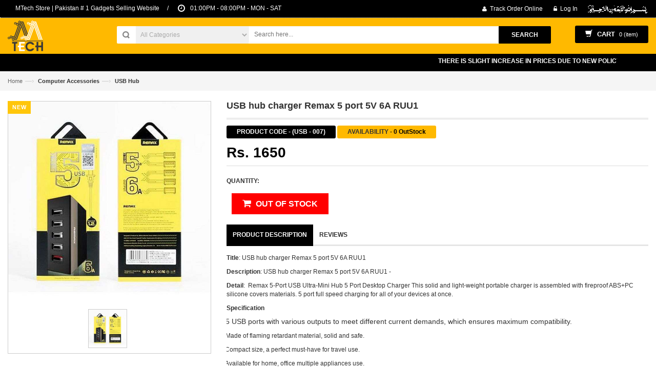

--- FILE ---
content_type: text/html; charset=UTF-8
request_url: https://www.mtechstore.com/usb-hub-charger-remax-5-port-5v-6a-ruu1
body_size: 8480
content:
<!DOCTYPE html>
<html lang="en" xml:lang="en">
<head>
<meta charset="utf-8">
<meta name="viewport" content="width=device-width, initial-scale=1, maximum-scale=1">
<link rel="shortcut icon" href="https://www.mtechstore.com/dx-images/favicon.jpg" type="image/x-icon" />
<link rel="stylesheet" href="https://www.mtechstore.com/css/bootstrap.min.css" type="text/css">
<link rel="stylesheet" href="https://www.mtechstore.com/css/style.css" type="text/css">
<link rel="stylesheet" href="https://www.mtechstore.com/css/revslider.css" type="text/css">
<link rel="stylesheet" href="https://www.mtechstore.com/css/owl.carousel.css" type="text/css">
<link rel="stylesheet" href="https://www.mtechstore.com/css/owl.theme.css" type="text/css">
<link rel="stylesheet" href="https://www.mtechstore.com/css/font-awesome.css" type="text/css">
<link rel="stylesheet" href="https://www.mtechstore.com/css/jquery.fancybox.css" type="text/css">
<!-- Global site tag (gtag.js) - Google Analytics -->
<script async src="https://www.googletagmanager.com/gtag/js?id=UA-154141684-1"></script>
<script>
  window.dataLayer = window.dataLayer || [];
  function gtag(){dataLayer.push(arguments);}
  gtag('js', new Date());

  gtag('config', 'UA-154141684-1');
</script>

<script src="https://www.google.com/recaptcha/api.js" async defer></script>


<!-- Google Tag Manager -->
<script>(function(w,d,s,l,i){w[l]=w[l]||[];w[l].push({'gtm.start':
new Date().getTime(),event:'gtm.js'});var f=d.getElementsByTagName(s)[0],
j=d.createElement(s),dl=l!='dataLayer'?'&l='+l:'';j.async=true;j.src=
'https://www.googletagmanager.com/gtm.js?id='+i+dl;f.parentNode.insertBefore(j,f);
})(window,document,'script','dataLayer','GTM-WBTD268');</script>
<!-- End Google Tag Manager -->

<meta property="og:url" content="">
<meta property="og:type" content="" />
<meta property="og:title" content="" />
<meta property="og:description" content="" />
<meta property="og:image" content="" />
<link rel="canonical" href="https://www.mtechstore.com/usb-hub-charger-remax-5-port-5v-6a-ruu1" />
<meta name="description" content="USB hub charger Remax 5 port 5V 6A RUU1">
<meta name="keywords" content="USB hub charger Remax 5 port 5V 6A RUU1">
<title></title>
</head>
<body>
<!-- Google Tag Manager (noscript) -->
<noscript><iframe src="https://www.googletagmanager.com/ns.html?id=GTM-WBTD268"
height="0" width="0" style="display:none;visibility:hidden"></iframe></noscript>
<!-- End Google Tag Manager (noscript) -->

<header class="header-container">
  <div class="header-top">
    <div class="container-fluid">
      <div class="row">
        <div class="col-xs-8 col-md-7">
          <div class="welcome-msg">MTech Store | Pakistan # 1 Gadgets Selling Website </div>
          &nbsp;&nbsp;&nbsp; <span style="color:#fff;" class="hidden-xs">/</span>
          <div class="welcome-msg"><span class="icon-time" style="font-size:16px;"> </span>&nbsp; 01:00PM - 08:00PM - MON - SAT </div>
        </div>
        <div class="col-xs-4 col-md-5">
          <div class="toplinks">
            <div class="links">
              <div class="myaccount"><a title="Track Order Online" href="https://www.mtechstore.com/order-tracker"><span class="hidden-xs">Track Order Online</span></a></div>
                            <div class="login"><a title="Login" href="https://www.mtechstore.com/login"><span  class="hidden-xs">Log In</span></a></div>
              &nbsp;&nbsp;&nbsp;&nbsp;
                            <div class="login"><span  class="hidden-xs"><img alt="" src="https://www.mtechstore.com/dx-images/bismillah.png"></span></div>
            </div>
          </div>
        </div>
      </div>
    </div>
  </div>
  <div class="header container-fluid">
    <div class="row">
      <div class="col-lg-2 col-sm-3 col-md-2"> <a class="logo" title="Mtech" href="https://www.mtechstore.com/"><img alt="" src="https://www.mtechstore.com/dx-images/logo-15611839555.png"></a> </div>
            <div class="col-lg-8 col-sm-6 col-md-8">
        <div class="search-box">
          <form action="https://www.mtechstore.com/" method="get">
            <select name="menu" class="cate-dropdown hidden-xs" onChange="this.form.submit();">
              <option value="search-results">All Categories</option>
                            <option value="android-smart-tv-box"> Android Smart Tv Box </option>
                            <option value="air-mouse"> Air Mouse </option>
                            <option value="bluetooth-devices"> Bluetooth Devices </option>
                            <option value="cameras-security-gadgets"> Cameras/Security Gadgets </option>
                            <option value="mobile-accessories"> Mobile Accessories </option>
                            <option value="computer-accessories"> Computer Accessories </option>
                            <option value="laptop-accessories"> Laptop Accessories </option>
                            <option value="projectors"> Projectors </option>
                            <option value="cables"> Cables </option>
                            <option value="convertors"> Convertors </option>
                            <option value="connectors"> Connectors </option>
                            <option value="miscellaneous"> Miscellaneous </option>
                            <option value="health-products"> Health Products </option>
                          </select>
          </form>
          <form action="https://www.mtechstore.com/search" method="get" enctype="multipart/form-data" >
            <input type="text" placeholder="Search here..." maxlength="70" name="q" id="search">
            <button type="submit" name="submit" value="search-results" class="search-btn-bg"><span>Search</span></button>
          </form>
        </div>
      </div>
      <div class="col-lg-2 col-sm-3 col-md-2">
        <div class="top-cart-contain">
          <div class="mini-cart cart_data" id="cartmob">
            <div data-toggle="dropdown" data-hover="dropdown" class="basket dropdown-toggle"> <a href="https://www.mtechstore.com/checkout"> <i class="glyphicon glyphicon-shopping-cart"></i>
              <div class="cart-box"><span class="title">cart</span><span id="cart-total">
                0                (item) </span></div>
              </a> </div>
            <div class="top-cart-content arrow_box">
                          <p align="center" style="padding:6px; margin-top:6px;">Your shopping cart is empty!</p>
                      </div>
        </div>
      </div>
    </div>
  </div>
</header>
<nav>
  <div class="container">
    <div class="nav-inner">
      <div class="hidden-desktop" id="mobile-menu">
        <ul class="navmenu">
          <li>
            <div class="menutop">
              <div class="toggle"> <span class="icon-bar"></span> <span class="icon-bar"></span> <span class="icon-bar"></span></div>
              <h2>Categories</h2>
            </div>
                        <ul class="submenu">
              <li>
                <ul class="topnav">
                  <li class="level0 nav-7 level-top parent"> <a class="level-top" href="https://www.mtechstore.com/android-smart-tv-box"> <span>Android Smart Tv Box</span> </a>
                                      </li>
                </ul>
              </li>
            </ul>
                        <ul class="submenu">
              <li>
                <ul class="topnav">
                  <li class="level0 nav-7 level-top parent"> <a class="level-top" href="https://www.mtechstore.com/air-mouse"> <span>Air Mouse</span> </a>
                                      </li>
                </ul>
              </li>
            </ul>
                        <ul class="submenu">
              <li>
                <ul class="topnav">
                  <li class="level0 nav-7 level-top parent"> <a class="level-top" href="https://www.mtechstore.com/bluetooth-devices"> <span>Bluetooth Devices</span> </a>
                                        <ul class="level0">
                                            <li class="level1 nav-1-1 first parent"> <a href="https://www.mtechstore.com/bluetooth-handsfree"> <span>Bluetooth Handsfree</span> </a>
                                              </li>
                                            <li class="level1 nav-1-1 first parent"> <a href="https://www.mtechstore.com/bluetooth-headphone"> <span>Bluetooth Headphone</span> </a>
                                              </li>
                                            <li class="level1 nav-1-1 first parent"> <a href="https://www.mtechstore.com/bluetooth-music-receiver"> <span>Bluetooth Music Receiver</span> </a>
                                              </li>
                                            <li class="level1 nav-1-1 first parent"> <a href="https://www.mtechstore.com/bluetooth-speaker"> <span>Bluetooth Speaker</span> </a>
                                              </li>
                                          </ul>
                                      </li>
                </ul>
              </li>
            </ul>
                        <ul class="submenu">
              <li>
                <ul class="topnav">
                  <li class="level0 nav-7 level-top parent"> <a class="level-top" href="https://www.mtechstore.com/cameras-security-gadgets"> <span>Cameras/Security Gadgets</span> </a>
                                        <ul class="level0">
                                            <li class="level1 nav-1-1 first parent"> <a href="https://www.mtechstore.com/sports-cameras"> <span>Sports Cameras</span> </a>
                                              </li>
                                            <li class="level1 nav-1-1 first parent"> <a href="https://www.mtechstore.com/car-dvr"> <span>Car DVR</span> </a>
                                              </li>
                                            <li class="level1 nav-1-1 first parent"> <a href="https://www.mtechstore.com/security-ip-cameras"> <span>Security IP Cameras</span> </a>
                                              </li>
                                            <li class="level1 nav-1-1 first parent"> <a href="https://www.mtechstore.com/drones"> <span>Drones</span> </a>
                                              </li>
                                            <li class="level1 nav-1-1 first parent"> <a href="https://www.mtechstore.com/other-cameras"> <span>Other Cameras</span> </a>
                                              </li>
                                          </ul>
                                      </li>
                </ul>
              </li>
            </ul>
                        <ul class="submenu">
              <li>
                <ul class="topnav">
                  <li class="level0 nav-7 level-top parent"> <a class="level-top" href="https://www.mtechstore.com/mobile-accessories"> <span>Mobile Accessories</span> </a>
                                        <ul class="level0">
                                            <li class="level1 nav-1-1 first parent"> <a href="https://www.mtechstore.com/accessories"> <span>Accessories</span> </a>
                                              </li>
                                            <li class="level1 nav-1-1 first parent"> <a href="https://www.mtechstore.com/smart-watches"> <span>Smart Watches</span> </a>
                                              </li>
                                            <li class="level1 nav-1-1 first parent"> <a href="https://www.mtechstore.com/stereo-handsfree"> <span>Stereo Handsfree</span> </a>
                                              </li>
                                            <li class="level1 nav-1-1 first parent"> <a href="https://www.mtechstore.com/power-banks"> <span>Power Banks</span> </a>
                                              </li>
                                            <li class="level1 nav-1-1 first parent"> <a href="https://www.mtechstore.com/flash-memory"> <span>Flash Memory</span> </a>
                                              </li>
                                            <li class="level1 nav-1-1 first parent"> <a href="https://www.mtechstore.com/hdmi-wifi-dongle"> <span>Hdmi Wifi Dongle</span> </a>
                                              </li>
                                            <li class="level1 nav-1-1 first parent"> <a href="https://www.mtechstore.com/tripods"> <span>Tripods</span> </a>
                                              </li>
                                          </ul>
                                      </li>
                </ul>
              </li>
            </ul>
                        <ul class="submenu">
              <li>
                <ul class="topnav">
                  <li class="level0 nav-7 level-top parent"> <a class="level-top" href="https://www.mtechstore.com/computer-accessories"> <span>Computer Accessories</span> </a>
                                        <ul class="level0">
                                            <li class="level1 nav-1-1 first parent"> <a href="https://www.mtechstore.com/hard-disk-case"> <span>Hard Disk Case</span> </a>
                                              </li>
                                            <li class="level1 nav-1-1 first parent"> <a href="https://www.mtechstore.com/keyboard-mouse-pads"> <span>Keyboard / Mouse / Pads</span> </a>
                                              </li>
                                            <li class="level1 nav-1-1 first parent"> <a href="https://www.mtechstore.com/usb-hub"> <span>USB Hub</span> </a>
                                              </li>
                                            <li class="level1 nav-1-1 first parent"> <a href="https://www.mtechstore.com/networking"> <span>Networking</span> </a>
                                              </li>
                                          </ul>
                                      </li>
                </ul>
              </li>
            </ul>
                        <ul class="submenu">
              <li>
                <ul class="topnav">
                  <li class="level0 nav-7 level-top parent"> <a class="level-top" href="https://www.mtechstore.com/laptop-accessories"> <span>Laptop Accessories</span> </a>
                                        <ul class="level0">
                                            <li class="level1 nav-1-1 first parent"> <a href="https://www.mtechstore.com/laptop-chargers"> <span>Laptop Chargers</span> </a>
                                              </li>
                                            <li class="level1 nav-1-1 first parent"> <a href="https://www.mtechstore.com/presenters"> <span>Presenters</span> </a>
                                              </li>
                                          </ul>
                                      </li>
                </ul>
              </li>
            </ul>
                        <ul class="submenu">
              <li>
                <ul class="topnav">
                  <li class="level0 nav-7 level-top parent"> <a class="level-top" href="https://www.mtechstore.com/projectors"> <span>Projectors</span> </a>
                                      </li>
                </ul>
              </li>
            </ul>
                        <ul class="submenu">
              <li>
                <ul class="topnav">
                  <li class="level0 nav-7 level-top parent"> <a class="level-top" href="https://www.mtechstore.com/cables"> <span>Cables</span> </a>
                                        <ul class="level0">
                                            <li class="level1 nav-1-1 first parent"> <a href="https://www.mtechstore.com/usb-cables"> <span>USB Cables</span> </a>
                                              </li>
                                            <li class="level1 nav-1-1 first parent"> <a href="https://www.mtechstore.com/vga-cables"> <span>VGA Cables</span> </a>
                                              </li>
                                            <li class="level1 nav-1-1 first parent"> <a href="https://www.mtechstore.com/lan-cables"> <span>Lan Cables</span> </a>
                                              </li>
                                            <li class="level1 nav-1-1 first parent"> <a href="https://www.mtechstore.com/hdmi-cables"> <span>HDMi Cables</span> </a>
                                              </li>
                                            <li class="level1 nav-1-1 first parent"> <a href="https://www.mtechstore.com/printer-cables"> <span>Printer Cables</span> </a>
                                              </li>
                                          </ul>
                                      </li>
                </ul>
              </li>
            </ul>
                        <ul class="submenu">
              <li>
                <ul class="topnav">
                  <li class="level0 nav-7 level-top parent"> <a class="level-top" href="https://www.mtechstore.com/convertors"> <span>Convertors</span> </a>
                                      </li>
                </ul>
              </li>
            </ul>
                        <ul class="submenu">
              <li>
                <ul class="topnav">
                  <li class="level0 nav-7 level-top parent"> <a class="level-top" href="https://www.mtechstore.com/connectors"> <span>Connectors</span> </a>
                                        <ul class="level0">
                                            <li class="level1 nav-1-1 first parent"> <a href="https://www.mtechstore.com/connectors"> <span>Connectors</span> </a>
                                              </li>
                                            <li class="level1 nav-1-1 first parent"> <a href="https://www.mtechstore.com/splitter-switches"> <span>Splitter & Switches</span> </a>
                                              </li>
                                          </ul>
                                      </li>
                </ul>
              </li>
            </ul>
                        <ul class="submenu">
              <li>
                <ul class="topnav">
                  <li class="level0 nav-7 level-top parent"> <a class="level-top" href="https://www.mtechstore.com/miscellaneous"> <span>Miscellaneous</span> </a>
                                      </li>
                </ul>
              </li>
            </ul>
                        <ul class="submenu">
              <li>
                <ul class="topnav">
                  <li class="level0 nav-7 level-top parent"> <a class="level-top" href="https://www.mtechstore.com/health-products"> <span>Health Products</span> </a>
                                      </li>
                </ul>
              </li>
            </ul>
                      </li>
        </ul>
      </div>
    </div>
  </div>
</nav>
<div class="alert alert-success alert-dismissable hide" id="msg3"> <a href="#" class="close" data-dismiss="alert" aria-label="close">&times;</a>
  <center>
    <strong>Success! </strong>Product sucessfully added to your shopping cart!
  </center>
</div>

<div class="container-fluid" style="background-color:black;color:white;">
<div class="container">
<div class="row">
<div class="col-md-12">
<div style="margin:6px; text-align:center;">
<marquee behavior="scroll" direction="left" onmouseover="this.stop();" onmouseout="this.start();">
		<strong style="text-transform:uppercase;">There Is Slight Increase In Prices Due To New Policy By Govt Of Pakistan On E-Commerce | Buy More Then 1 Product Get Rs. 200  Discount T&C Apply | We Will Confirm Order On WHATSAPP So Please Insert WHATSAPP Number On Order | Order Delivery Time Is Around 2/3 Working Days | Check Products Review On Our Youtube Channel ( Name: MTECH STORE ) ) |</strong>	
</marquee>
</div>

</div>

</div>
</div>
</div>


<div class="breadcrumbs">
  <div class="container-fluid">
    <div class="row">
      <ul>
        <li class="home"> <a href="https://www.mtechstore.com/" title="Go to Home Page">Home</a><span>&mdash;›</span></li>
                <a href="https://www.mtechstore.com/computer-accessories"><li class="category13"><strong>Computer Accessories</strong></li></a><span>&mdash;›</span>
                <a href="https://www.mtechstore.com/usb-hub"><li class="category13"><strong>USB Hub</strong></li></a>
              </ul>
    </div>
  </div>
</div>
<section class="main-container col1-layout">
  <div class="main container-fluid">
    <div class="col-main">
      <div class="row">
                <div class="product-view">
          <div class="product-essential">
            <div class="product-img-box col-sm-4 wow bounceInRight animated">
              <div class="new-sale">
                                <div class="new-label new-top-right">new</div>
                              </div>
              <div class="product-image" style="border:1px solid #ccc;">
                                <div class="large-image"> <a href="https://www.mtechstore.com/dx-images/products/mtech-156938901862.jpg" class="cloud-zoom" id="zoom1" rel="useWrapper: false, adjustY:0, adjustX:20"> <img src="https://www.mtechstore.com/dx-images/products/mtech-156938901862.jpg" id="centerCover" alt="USB hub charger Remax 5 port 5V 6A RUU1"> </a> </div>
                                <div class="flexslider flexslider-thumb">
                  <ul class="previews-list slides">
                    <li style="margin-bottom:10px;"><a href='https://www.mtechstore.com/dx-images/products/mtech-156938901862.jpg' class='cloud-zoom-gallery' rel="useZoom: 'zoom1', smallImage: 'https://www.mtechstore.com/dx-images/products/mtech-156938901862.jpg' "><img src="https://www.mtechstore.com/dx-images/products/mtech-156938901862.jpg" style="border:1px solid #ccc;" alt = "USB hub charger Remax 5 port 5V 6A RUU1"/></a></li>
                                      </ul>
                </div>
              </div>
              <div class="clear"></div>
            </div>
            <div class="product-shop col-sm-8 wow bounceInLeft animated">
              <div class="product-name">
                <h1>USB hub charger Remax 5 port 5V 6A RUU1</h1>
              </div>
              <p class="availability in-stock" style="background-color:#000; color:#fff;">PRODUCT CODE <span class="separator" style="color:#fff;"> - </span> (USB - 007)</span></p>
              <p class="availability in-stock">AVAILABILITY <span><span class="separator"> - </span>0 OutStock</span></p>
              <div class="price-block">
                <div class="price-box">
                  <p class="special-price"> <span class="price">Rs. 1650</span></p>
                  &nbsp;
                                  </div>
              </div>
              <div class="add-to-box">
                <div class="add-to-cart">
                  <label for="qty">Quantity:</label>
                  <button onClick="javascript:void(0);" class="button btn-cart" title="OutStock" style="background-color:red; border:1px solid red;"> <span> Out of Stock</span> </button>				  
                </div>
                <div class="product-collateral">
                  <div class="wow bounceInUp animated">
                    <ul id="product-detail-tab" class="nav nav-tabs product-tabs">
                      <li class="active"> <a href="#product_tabs_description" data-toggle="tab"> Product Description </a> </li>
                      <li> <a href="#reviews_tabs" data-toggle="tab">Reviews</a> </li>
                    </ul>
                    <div id="productTabContent" class="tab-content">
                      <div class="tab-pane fade in active" id="product_tabs_description">
                        <div class="std">
                          <p align="left"><div class="left">
<p><strong>Title</strong>: USB hub charger Remax 5 port 5V 6A RUU1</p>
<p><strong>Description</strong>: USB hub charger Remax 5 port 5V 6A RUU1 -</p>
<p><strong>Detail</strong>: &nbsp;Remax 5-Port USB Ultra-Mini Hub 5 Port Desktop Charger This solid and light-weight portable charger is assembled with fireproof ABS+PC silicone covers materials. 5 port full speed charging for all of your devices at once.</p>
<p class="MsoNormal"><strong>Specification</strong></p>
<p class="MsoListParagraphCxSpFirst" style="text-indent: -.25in; mso-list: l0 level1 lfo1;"><span style="font-size: 10.5pt; line-height: 107%; font-family: Symbol; mso-fareast-font-family: Symbol; mso-bidi-font-family: Symbol; color: #333333;">&middot;<span style="font-variant-numeric: normal; font-stretch: normal; font-size: 7pt; line-height: normal; font-family: 'Times New Roman';">&nbsp;&nbsp;&nbsp;&nbsp;&nbsp;&nbsp;&nbsp;&nbsp; </span></span><span style="font-size: 10.5pt; line-height: 107%; font-family: 'Arial',sans-serif; color: #333333;">5 USB ports with various outputs to meet different current demands, which ensures maximum compatibility.</span></p>
<p class="MsoListParagraphCxSpMiddle" style="text-indent: -.25in; mso-list: l0 level1 lfo1;"><span style="font-size: 10.5pt; line-height: 107%; font-family: Symbol; mso-fareast-font-family: Symbol; mso-bidi-font-family: Symbol; color: #333333;">&middot;<span style="font-variant-numeric: normal; font-stretch: normal; font-size: 7pt; line-height: normal; font-family: 'Times New Roman';">&nbsp;&nbsp;&nbsp;&nbsp;&nbsp;&nbsp;&nbsp;&nbsp; </span></span>Made of flaming retardant material, solid and safe.</p>
<p class="MsoListParagraphCxSpMiddle" style="text-indent: -.25in; mso-list: l0 level1 lfo1;"><span style="font-family: Symbol; mso-fareast-font-family: Symbol; mso-bidi-font-family: Symbol;">&middot;<span style="font-variant-numeric: normal; font-stretch: normal; font-size: 7pt; line-height: normal; font-family: 'Times New Roman';">&nbsp;&nbsp;&nbsp;&nbsp;&nbsp;&nbsp;&nbsp;&nbsp; </span></span>Compact size, a perfect must-have for travel use.</p>
<p class="MsoListParagraphCxSpMiddle" style="text-indent: -.25in; mso-list: l0 level1 lfo1;"><span style="font-family: Symbol; mso-fareast-font-family: Symbol; mso-bidi-font-family: Symbol;">&middot;<span style="font-variant-numeric: normal; font-stretch: normal; font-size: 7pt; line-height: normal; font-family: 'Times New Roman';">&nbsp;&nbsp;&nbsp;&nbsp;&nbsp;&nbsp;&nbsp;&nbsp; </span></span>Available for home, office multiple appliances use.</p>
<p class="MsoListParagraphCxSpMiddle" style="text-indent: -.25in; mso-list: l0 level1 lfo1;"><span style="font-family: Symbol; mso-fareast-font-family: Symbol; mso-bidi-font-family: Symbol;">&middot;<span style="font-variant-numeric: normal; font-stretch: normal; font-size: 7pt; line-height: normal; font-family: 'Times New Roman';">&nbsp;&nbsp;&nbsp;&nbsp;&nbsp;&nbsp;&nbsp;&nbsp; </span></span>Comes with 1.2m detachable power cord, flexible length for long distance charging.</p>
<p class="MsoListParagraphCxSpMiddle" style="text-indent: -.25in; mso-list: l0 level1 lfo1;"><span style="font-family: Symbol; mso-fareast-font-family: Symbol; mso-bidi-font-family: Symbol;">&middot;<span style="font-variant-numeric: normal; font-stretch: normal; font-size: 7pt; line-height: normal; font-family: 'Times New Roman';">&nbsp;&nbsp;&nbsp;&nbsp;&nbsp;&nbsp;&nbsp;&nbsp; </span></span>Stylish exterior, powerful interior, it is too good to pass up.</p>
<p class="MsoListParagraphCxSpMiddle" style="text-indent: -.25in; mso-list: l0 level1 lfo1;"><span style="font-family: Symbol; mso-fareast-font-family: Symbol; mso-bidi-font-family: Symbol;">&middot;<span style="font-variant-numeric: normal; font-stretch: normal; font-size: 7pt; line-height: normal; font-family: 'Times New Roman';">&nbsp;&nbsp;&nbsp;&nbsp;&nbsp;&nbsp;&nbsp;&nbsp; </span></span>Input: AC 100 - 240V, 50 - 60Hz, max 10A</p>
<p class="MsoListParagraphCxSpMiddle" style="text-indent: -.25in; mso-list: l0 level1 lfo1;"><span style="font-family: Symbol; mso-fareast-font-family: Symbol; mso-bidi-font-family: Symbol;">&middot;<span style="font-variant-numeric: normal; font-stretch: normal; font-size: 7pt; line-height: normal; font-family: 'Times New Roman';">&nbsp;&nbsp;&nbsp;&nbsp;&nbsp;&nbsp;&nbsp;&nbsp; </span></span>Input: AC 90 - 264V, 50 - 60Hz, max 2.5A</p>
<p class="MsoListParagraphCxSpMiddle" style="text-indent: -.25in; mso-list: l0 level1 lfo1;"><span style="font-family: Symbol; mso-fareast-font-family: Symbol; mso-bidi-font-family: Symbol;">&middot;<span style="font-variant-numeric: normal; font-stretch: normal; font-size: 7pt; line-height: normal; font-family: 'Times New Roman';">&nbsp;&nbsp;&nbsp;&nbsp;&nbsp;&nbsp;&nbsp;&nbsp; </span></span>Output 1: DC 5V 1A</p>
<p class="MsoListParagraphCxSpMiddle" style="text-indent: -.25in; mso-list: l0 level1 lfo1;"><span style="font-family: Symbol; mso-fareast-font-family: Symbol; mso-bidi-font-family: Symbol;">&middot;<span style="font-variant-numeric: normal; font-stretch: normal; font-size: 7pt; line-height: normal; font-family: 'Times New Roman';">&nbsp;&nbsp;&nbsp;&nbsp;&nbsp;&nbsp;&nbsp;&nbsp; </span></span>Output 2: DC 5V 1A</p>
<p class="MsoListParagraphCxSpMiddle" style="text-indent: -.25in; mso-list: l0 level1 lfo1;"><span style="font-family: Symbol; mso-fareast-font-family: Symbol; mso-bidi-font-family: Symbol;">&middot;<span style="font-variant-numeric: normal; font-stretch: normal; font-size: 7pt; line-height: normal; font-family: 'Times New Roman';">&nbsp;&nbsp;&nbsp;&nbsp;&nbsp;&nbsp;&nbsp;&nbsp; </span></span>Output 3: DC 5V 1A</p>
<p class="MsoListParagraphCxSpMiddle" style="text-indent: -.25in; mso-list: l0 level1 lfo1;"><span style="font-family: Symbol; mso-fareast-font-family: Symbol; mso-bidi-font-family: Symbol;">&middot;<span style="font-variant-numeric: normal; font-stretch: normal; font-size: 7pt; line-height: normal; font-family: 'Times New Roman';">&nbsp;&nbsp;&nbsp;&nbsp;&nbsp;&nbsp;&nbsp;&nbsp; </span></span>Output 4: DC 5V 2.1A</p>
<p class="MsoListParagraphCxSpLast" style="text-indent: -.25in; mso-list: l0 level1 lfo1;"><span style="font-family: Symbol; mso-fareast-font-family: Symbol; mso-bidi-font-family: Symbol;">&middot;<span style="font-variant-numeric: normal; font-stretch: normal; font-size: 7pt; line-height: normal; font-family: 'Times New Roman';">&nbsp;&nbsp;&nbsp;&nbsp;&nbsp;&nbsp;&nbsp;&nbsp; </span></span>Output 5: DC 5V 2.4A</p>
<p class="MsoNormal"><strong>Package Includes</strong></p>
<p class="MsoNormal">1 x Remax 5 port Hub RU-U1</p>
<p class="MsoNormal">&nbsp;</p>
<p><strong>Price: Rs. 1,650</strong></p>
<p><strong>Weight: 0.50 KGs</strong></p>
</div></p>
                        </div>
                      </div>
                      <div class="tab-pane fade" id="reviews_tabs">
                        <div class="box-collateral box-reviews" id="customer-reviews">
                          <div class="box-reviews1">
                            <div class="form-add">
                              <h3 align="left">Write Your Own Review</h3>
                              <form action="" method="post" data-toggle="validator" enctype="multipart/form-data" role="form">
                                <div class="review1">
                                  <ul class="form-list">
                                    <li>
                                      <label align="left">Your Name*</label>
                                      <div class="input-box">
                                        <input type="text" class="input-text" required  name="name">
                                        <input type="hidden" class="input-text" required  name="id" value="249">
                                      </div>
                                    </li>
                                    <li>
                                      <label align="left">Your Review*</label>
                                      <div class="input-box">
                                        <textarea rows="3" cols="5" required name="review"></textarea>
                                      </div>
                                    </li>
                                     <li>
                                      <div class="g-recaptcha" data-sitekey="6LfVMMcUAAAAABFI0sbg2-YP93-UdcJNUn_UKq7o"></div>
                                    </li>
                                    <div class="buttons-set" align="center">
                                      <button class="button submit" name="" title="Submit Review" type=""><span>Submit Review</span></button>
                                    </div>
                                  </ul>
                                </div>
                              </form>
                              <div class="review2">
                                <div class="box visible">
                                <ul>
                                
								  <h3 style="margin-left:30px;">Customer Reviews</h3>
								 
                                </ul>
                              </div>
                            </div>
                          </div>
                        </div>
                        <div class="clear"></div>
                      </div>
                    </div>
                  </div>
                </div>
              </div>
            </div>
          </div>
        </div>
      </div>
          </div>
  </div>
  </div>
</section>
<section class="featured-pro container-fluid wow bounceInUp animated">
  <div class="slider-items-products">
    <div class="new_title center">
      <h2>Related Products</h2>
    </div>
    <div id="featured-slider" class="product-flexslider hidden-buttons">
      <div class="slider-items slider-width-col4">
        <li class="item">
          <div class="col-item home-carosal">
            <div class="new-sale">
                            <div class="new-label new-top-right">new</div>
                          </div>
             <div class="product-image-area" align="center">
			<div class="center-cropped">
			<a class="product-image" title="Dell Wireless Mouse WM428 HIGH COPY" href="https://www.mtechstore.com/dell-wireless-mouse-wm428"> 
			
			<img src="https://www.mtechstore.com/dx-images/products/200_243/mtech-161208382975.jpg" class="img-responsive" alt="Dell Wireless Mouse WM428 HIGH COPY" id="centerCover" />

			</a> 
			</div>
			</div>
			<div class="info">
              <div class="info-inner">
                <div class="item-title"> <a title="Dell Wireless Mouse WM428 HIGH COPY" href="https://www.mtechstore.com/dell-wireless-mouse-wm428"> Dell Wireless Mous ... </a> </div>
                <div class="item-content">
                  <div class="price-box">
                    <p class="special-price"> <span class="price">Rs. 1250</span></p>
                    &nbsp;
                                        <p class="old-price"> <span class="price-sep">-</span> <span class="price">Rs.890</span> </p>
                                      </div>
                </div>
              </div>
              <div class="actions home-cart"> <a href="javascript:void(0);" class="add_cart button btn-cart" title="Add to cart" data-id="579" data-qty="1"> Add to Cart </a> </div>
              <div class="clearfix"> </div>
            </div>
          </div>
        </li>
                <li class="item">
          <div class="col-item home-carosal">
            <div class="new-sale">
                            <div class="new-label new-top-right">new</div>
                          </div>
             <div class="product-image-area" align="center">
			<div class="center-cropped">
			<a class="product-image" title="Alfa Wifi USB adapter mini 150 Mbps" href="https://www.mtechstore.com/alfa-wifi-usb-adapter-mini-150-mbps"> 
			
			<img src="https://www.mtechstore.com/dx-images/products/200_243/mtech-1569389368439.jpg" class="img-responsive" alt="Alfa Wifi USB adapter mini 150 Mbps" id="centerCover" />

			</a> 
			</div>
			</div>
			<div class="info">
              <div class="info-inner">
                <div class="item-title"> <a title="Alfa Wifi USB adapter mini 150 Mbps" href="https://www.mtechstore.com/alfa-wifi-usb-adapter-mini-150-mbps"> Alfa Wifi USB adap ... </a> </div>
                <div class="item-content">
                  <div class="price-box">
                    <p class="special-price"> <span class="price">Rs. 750</span></p>
                    &nbsp;
                                      </div>
                </div>
              </div>
              <div class="actions home-cart"> <a href="javascript:void(0);" class="add_cart button btn-cart" title="Add to cart" data-id="252" data-qty="1"> Add to Cart </a> </div>
              <div class="clearfix"> </div>
            </div>
          </div>
        </li>
                <li class="item">
          <div class="col-item home-carosal">
            <div class="new-sale">
                            <div class="new-label new-top-right">new</div>
                          </div>
             <div class="product-image-area" align="center">
			<div class="center-cropped">
			<a class="product-image" title="Hp Wireless Mouse Fm510a High Copy 2.4Ghz" href="https://www.mtechstore.com/hp-wireless-mouse-fm510a"> 
			
			<img src="https://www.mtechstore.com/dx-images/products/200_243/mtech-1627642124226.jpg" class="img-responsive" alt="Hp Wireless Mouse Fm510a High Copy 2.4Ghz" id="centerCover" />

			</a> 
			</div>
			</div>
			<div class="info">
              <div class="info-inner">
                <div class="item-title"> <a title="Hp Wireless Mouse Fm510a High Copy 2.4Ghz" href="https://www.mtechstore.com/hp-wireless-mouse-fm510a"> Hp Wireless Mouse  ... </a> </div>
                <div class="item-content">
                  <div class="price-box">
                    <p class="special-price"> <span class="price">Rs. 1250</span></p>
                    &nbsp;
                                      </div>
                </div>
              </div>
              <div class="actions home-cart"> <a href="javascript:void(0);" class="add_cart button btn-cart" title="Add to cart" data-id="671" data-qty="1"> Add to Cart </a> </div>
              <div class="clearfix"> </div>
            </div>
          </div>
        </li>
                <li class="item">
          <div class="col-item home-carosal">
            <div class="new-sale">
                            <div class="new-label new-top-right">new</div>
                          </div>
             <div class="product-image-area" align="center">
			<div class="center-cropped">
			<a class="product-image" title="USB Hub 3.0 4 Port 303" href="https://www.mtechstore.com/na"> 
			
			<img src="https://www.mtechstore.com/dx-images/products/200_243/mtech-1569388852269.jpg" class="img-responsive" alt="USB Hub 3.0 4 Port 303" id="centerCover" />

			</a> 
			</div>
			</div>
			<div class="info">
              <div class="info-inner">
                <div class="item-title"> <a title="USB Hub 3.0 4 Port 303" href="https://www.mtechstore.com/na"> USB Hub 3.0 4 Port ... </a> </div>
                <div class="item-content">
                  <div class="price-box">
                    <p class="special-price"> <span class="price">Rs. 1250</span></p>
                    &nbsp;
                                      </div>
                </div>
              </div>
              <div class="actions home-cart"> <a href="javascript:void(0);" class="add_cart button btn-cart" title="Add to cart" data-id="247" data-qty="1"> Add to Cart </a> </div>
              <div class="clearfix"> </div>
            </div>
          </div>
        </li>
                <li class="item">
          <div class="col-item home-carosal">
            <div class="new-sale">
                            <div class="new-label new-top-right">new</div>
                          </div>
             <div class="product-image-area" align="center">
			<div class="center-cropped">
			<a class="product-image" title="HDD CASE 3.5 INCH SATA HARD DISK CASE 2.0" href="https://www.mtechstore.com/hdd-case-3-5-inch-sata-hard-disk-case-2-0"> 
			
			<img src="https://www.mtechstore.com/dx-images/products/200_243/mtech-156946919392.jpg" class="img-responsive" alt="HDD CASE 3.5 INCH SATA HARD DISK CASE 2.0" id="centerCover" />

			</a> 
			</div>
			</div>
			<div class="info">
              <div class="info-inner">
                <div class="item-title"> <a title="HDD CASE 3.5 INCH SATA HARD DISK CASE 2.0" href="https://www.mtechstore.com/hdd-case-3-5-inch-sata-hard-disk-case-2-0"> HDD CASE 3.5 INCH  ... </a> </div>
                <div class="item-content">
                  <div class="price-box">
                    <p class="special-price"> <span class="price">Rs. 2250</span></p>
                    &nbsp;
                                      </div>
                </div>
              </div>
              <div class="actions home-cart"> <a href="javascript:void(0);" class="add_cart button btn-cart" title="Add to cart" data-id="263" data-qty="1"> Add to Cart </a> </div>
              <div class="clearfix"> </div>
            </div>
          </div>
        </li>
                <li class="item">
          <div class="col-item home-carosal">
            <div class="new-sale">
                            <div class="new-label new-top-right">new</div>
                          </div>
             <div class="product-image-area" align="center">
			<div class="center-cropped">
			<a class="product-image" title="Logitech M185 Wireless Mouse High Copy" href="https://www.mtechstore.com/logitech-m185"> 
			
			<img src="https://www.mtechstore.com/dx-images/products/200_243/mtech-156938658274.jpg" class="img-responsive" alt="Logitech M185 Wireless Mouse High Copy" id="centerCover" />

			</a> 
			</div>
			</div>
			<div class="info">
              <div class="info-inner">
                <div class="item-title"> <a title="Logitech M185 Wireless Mouse High Copy" href="https://www.mtechstore.com/logitech-m185"> Logitech M185 Wire ... </a> </div>
                <div class="item-content">
                  <div class="price-box">
                    <p class="special-price"> <span class="price">Rs. 1499</span></p>
                    &nbsp;
                                      </div>
                </div>
              </div>
              <div class="actions home-cart"> <a href="javascript:void(0);" class="add_cart button btn-cart" title="Add to cart" data-id="226" data-qty="1"> Add to Cart </a> </div>
              <div class="clearfix"> </div>
            </div>
          </div>
        </li>
                <li class="item">
          <div class="col-item home-carosal">
            <div class="new-sale">
                            <div class="new-label new-top-right">new</div>
                          </div>
             <div class="product-image-area" align="center">
			<div class="center-cropped">
			<a class="product-image" title="Xiaomi Mi 4C Router 300Mbps WIFI Router 5dBi 2.4GHz 802.11a/B/G With Four Antennas" href="https://www.mtechstore.com/xiaomi-mi-4c-router"> 
			
			<img src="https://www.mtechstore.com/dx-images/products/200_243/mtech-1606656532156.jpg" class="img-responsive" alt="Xiaomi Mi 4C Router 300Mbps WIFI Router 5dBi 2.4GHz 802.11a/B/G With Four Antennas" id="centerCover" />

			</a> 
			</div>
			</div>
			<div class="info">
              <div class="info-inner">
                <div class="item-title"> <a title="Xiaomi Mi 4C Router 300Mbps WIFI Router 5dBi 2.4GHz 802.11a/B/G With Four Antennas" href="https://www.mtechstore.com/xiaomi-mi-4c-router"> Xiaomi Mi 4C Route ... </a> </div>
                <div class="item-content">
                  <div class="price-box">
                    <p class="special-price"> <span class="price">Rs. 4850</span></p>
                    &nbsp;
                                        <p class="old-price"> <span class="price-sep">-</span> <span class="price">Rs.5500</span> </p>
                                      </div>
                </div>
              </div>
              <div class="actions home-cart"> <a href="javascript:void(0);" class="add_cart button btn-cart" title="Add to cart" data-id="536" data-qty="1"> Add to Cart </a> </div>
              <div class="clearfix"> </div>
            </div>
          </div>
        </li>
                <li class="item">
          <div class="col-item home-carosal">
            <div class="new-sale">
                            <div class="new-label new-top-right">new</div>
                          </div>
             <div class="product-image-area" align="center">
			<div class="center-cropped">
			<a class="product-image" title="HP FM510A Wireless Mouse" href="https://www.mtechstore.com/hp-fm510a-wireless-mouse"> 
			
			<img src="https://www.mtechstore.com/dx-images/products/200_243/mtech-1569386322100.jpg" class="img-responsive" alt="HP FM510A Wireless Mouse" id="centerCover" />

			</a> 
			</div>
			</div>
			<div class="info">
              <div class="info-inner">
                <div class="item-title"> <a title="HP FM510A Wireless Mouse" href="https://www.mtechstore.com/hp-fm510a-wireless-mouse"> HP FM510A Wireless ... </a> </div>
                <div class="item-content">
                  <div class="price-box">
                    <p class="special-price"> <span class="price">Rs. 750</span></p>
                    &nbsp;
                                      </div>
                </div>
              </div>
              <div class="actions home-cart"> <a href="javascript:void(0);" class="add_cart button btn-cart" title="Add to cart" data-id="223" data-qty="1"> Add to Cart </a> </div>
              <div class="clearfix"> </div>
            </div>
          </div>
        </li>
                <li class="item">
          <div class="col-item home-carosal">
            <div class="new-sale">
                            <div class="new-label new-top-right">new</div>
                          </div>
             <div class="product-image-area" align="center">
			<div class="center-cropped">
			<a class="product-image" title="USB FAST CHARGER 12 PORT 12AMP W858" href="https://www.mtechstore.com/usb-fast-charger-12-port"> 
			
			<img src="https://www.mtechstore.com/dx-images/products/200_243/mtech-1569388944383.jpg" class="img-responsive" alt="USB FAST CHARGER 12 PORT 12AMP W858" id="centerCover" />

			</a> 
			</div>
			</div>
			<div class="info">
              <div class="info-inner">
                <div class="item-title"> <a title="USB FAST CHARGER 12 PORT 12AMP W858" href="https://www.mtechstore.com/usb-fast-charger-12-port"> USB FAST CHARGER 1 ... </a> </div>
                <div class="item-content">
                  <div class="price-box">
                    <p class="special-price"> <span class="price">Rs. 3000</span></p>
                    &nbsp;
                                      </div>
                </div>
              </div>
              <div class="actions home-cart"> <a href="javascript:void(0);" class="add_cart button btn-cart" title="Add to cart" data-id="248" data-qty="1"> Add to Cart </a> </div>
              <div class="clearfix"> </div>
            </div>
          </div>
        </li>
                <li class="item">
          <div class="col-item home-carosal">
            <div class="new-sale">
                            <div class="new-label new-top-right">new</div>
                          </div>
             <div class="product-image-area" align="center">
			<div class="center-cropped">
			<a class="product-image" title="Xiaomi Mi WiFi Repeater Pro 300M Mi Amplifier Network Expander Router Power Extender 2 Antenna" href="https://www.mtechstore.com/xiaomi-mi-wifi-repeater-pro-300m"> 
			
			<img src="https://www.mtechstore.com/dx-images/products/200_243/mtech-1606656729457.jpg" class="img-responsive" alt="Xiaomi Mi WiFi Repeater Pro 300M Mi Amplifier Network Expander Router Power Extender 2 Antenna" id="centerCover" />

			</a> 
			</div>
			</div>
			<div class="info">
              <div class="info-inner">
                <div class="item-title"> <a title="Xiaomi Mi WiFi Repeater Pro 300M Mi Amplifier Network Expander Router Power Extender 2 Antenna" href="https://www.mtechstore.com/xiaomi-mi-wifi-repeater-pro-300m"> Xiaomi Mi WiFi Rep ... </a> </div>
                <div class="item-content">
                  <div class="price-box">
                    <p class="special-price"> <span class="price">Rs. 3999</span></p>
                    &nbsp;
                                        <p class="old-price"> <span class="price-sep">-</span> <span class="price">Rs.5000</span> </p>
                                      </div>
                </div>
              </div>
              <div class="actions home-cart"> <a href="javascript:void(0);" class="add_cart button btn-cart" title="Add to cart" data-id="538" data-qty="1"> Add to Cart </a> </div>
              <div class="clearfix"> </div>
            </div>
          </div>
        </li>
              </div>
    </div>
  </div>
</section>

<footer class="footer wow bounceInUp animated"> <br>
  <div class="footer-middle container-fluid">
    <div class="row">
      <div class="col-md-2 col-sm-6 hidden-xs"> <strong id="footer-head" class="text-uppercase" style="color:#fff;">Information</strong>
        <ul class="links">
                    <li><a href="https://www.mtechstore.com/subscribe-our-whats-app-alerts" title="Subscribe Our Whats-app Alerts">Subscribe Our Whats-app Alerts</a></li>
                    <li><a href="https://www.mtechstore.com/reviews" title="Customer Reviews">Customer Reviews</a></li>
          <li><a href="https://www.mtechstore.com/blog" title="Blog">Blog</a></li>
          <li><a href="https://www.mtechstore.com/contact" title="Contact us">Contact us</a></li>
        </ul>
		
      </div>
      <div class="col-md-2 col-sm-6 hidden-xs"> <strong id="footer-head" class="text-uppercase" style="color:#fff;">Help</strong>
        <ul class="links">
                    <li><a href="https://www.mtechstore.com/about-us" title="About Us">About Us</a></li>
                    <li><a href="https://www.mtechstore.com/privacy-policy" title="Privacy Policy">Privacy Policy</a></li>
                    <li><a href="https://www.mtechstore.com/terms-conditions" title="Terms & Conditions">Terms & Conditions</a></li>
                  </ul>
      </div>
      <div class="col-md-2 col-xs-6 hidden-xs"> <strong id="footer-head" class="text-uppercase" style="color:#fff;">Policy</strong>
        <ul class="links">
                    <li><a href="https://www.mtechstore.com/delivery-information" title="Delivery Information">Delivery Information</a></li>
                    <li><a href="https://www.mtechstore.com/replacement-exchange-warranty" title="Replacement,Exchange,Warranty">Replacement,Exchange,Warranty</a></li>
                  </ul>
      </div>
      <div class="col-md-2 col-xs-6"> <strong id="footer-head" class="text-uppercase" style="color:#fff;">Social</strong>
        <ul class="links">
                    <li class="first"><a href="https://www.facebook.com/mtechstorepakistan" title="Facebook" target="_blank"><i class="icon-facebook">&nbsp;</i> Facebook</a></li>
          <li class="first"><a href="https://twitter.com/mtechstorepk" title="Twitter" target="_blank"><i class="icon-twitter">&nbsp;</i> Twitter</a></li>
         
          <li class="first"><a href="https://www.instagram.com/mtechstore.com.official" title="Instagram" target="_blank"><i class="icon-instagram">&nbsp;</i> Instagram</a></li>
          <li class="first"><a href="https://www.youtube.com/@Mtechstoreofficial" title="Youtube" target="_blank"><i class="icon-youtube">&nbsp;</i> Youtube</a></li>
          <li class="first"><a href="https://wa.me/923311499990?text=I'm%20interested%20in%20your%20Product" title="whatsapp" target="_blank"><img src="https://www.mtechstore.com/dx-images/whatsapp.png" />&nbsp; Whatsapp</a></li>
                  </ul>
      </div>
            <div class="col-md-2 col-sm-6" style="border-left:1px solid #ccc;"> <strong id="footer-head" class="text-uppercase" style="color:#fff;">Contact us</strong>
        <div class="contacts-info">
          <address style="color:#fff;">
          	MTech Store<br>Email: <a href="mailto:info@mtechstore.com" style="color:#ffb900!important;">info@mtechstore.com</a><br>Number: <a href="tel:03311499990" style="color:#ffb900!important;">03311499990</a>	          </address>
        </div>
      </div>
      <div class="col-md-2 col-sm-6"> <strong id="footer-head" class="text-uppercase" style="color:#fff;">Registered Office Address</strong>
        <div class="contacts-info">
          <address style="color:#fff;">
          	MTech Store<br>GF-07 Ground Floor Jeff Heights Gulberg III Lahore (Near Hafeez Center)	          </address>
        </div>
		
      </div>
    </div>
  </div>
    <div class="footer-bottom">
    <div class="container-fluid">
      <div class="row">
        <div class="col-md-4 col-xs-12 coppyright">
                    &copy; 2026 Mtechstore.com NTN # 5518346-5          		  <br>
		<a href="https://dextrosolution.com/ecommerce-website-development" target="_blank" style="color:#ffb900;">ecommerce website development</a>
		  
        </div>
		<div class="col-md-4 col-xs-12 hidden-xs">
          <div align="center">Shipping Partners: <img src="https://www.mtechstore.com/dx-images/payment.png" alt="" /> </div>
        </div>
		 <div class="col-md-4 col-xs-12 hidden-xs">
          <div align="right"> Powered By: <img src="https://www.mtechstore.com/dx-images/zone.png" alt="" /> </div>
        </div>
		
      </div>
    </div>
  </div>
</footer>
<script type="text/javascript" src="https://www.mtechstore.com/js/jquery.min.js"></script> 
<script type="text/javascript" src="https://www.mtechstore.com/js/bootstrap.min.js"></script> 
<script type="text/javascript" src="https://www.mtechstore.com/js/validator.min.js"></script>
<script type="text/javascript" src="https://www.mtechstore.com/js/parallax.js"></script> 
<script type="text/javascript" src="https://www.mtechstore.com/js/common.js"></script> 
<script type="text/javascript" src="https://www.mtechstore.com/js/owl.carousel.min.js"></script> 
<script type="text/javascript">
$(document).on('keyup','#p_qty',function(){
$('#single_data').attr('data-qty',$('#p_qty').val());
});
$(document).on('click','.add_cart',function(){
var id=$(this).attr('data-id');
var qty=$(this).attr('data-qty');
$.ajax({
url:"https://www.mtechstore.com//dx-inc/ajax_cart.php?id="+id+"&qty="+qty,
cache:false,
success: function(data){
$('.cart_data').html(data);
$('html, body').animate({
scrollTop: $(".header-top").offset().top
}, 1000);
$('#msg3').removeClass('hide');
setTimeout(function(){ 
$('#msg3').addClass('hide');
}, 3000);
setTimeout(function (){window.location.href	='https://www.mtechstore.com/checkout';},3000);	
}});
});
$(document).ready(function() {
$('#myModal').modal('show');
} );
</script>
<script>
$('#Mobcheck').focusout(function(){
if($(this).val().length < 12){
$(this).val('')
}
       var numericReg = /^\d*92/;
	   console.log(numericReg.test($(this).val()))
    if(!numericReg.test($(this).val())) {     
			$(this).val('')	;
            alert('Use this Format 92331 *******');
        }
		console.log($(this).val())
    
	});
</script>





<!-- Meta Pixel Code -->
<script>
!function(f,b,e,v,n,t,s)
{if(f.fbq)return;n=f.fbq=function(){n.callMethod?
n.callMethod.apply(n,arguments):n.queue.push(arguments)};
if(!f._fbq)f._fbq=n;n.push=n;n.loaded=!0;n.version='2.0';
n.queue=[];t=b.createElement(e);t.async=!0;
t.src=v;s=b.getElementsByTagName(e)[0];
s.parentNode.insertBefore(t,s)}(window, document,'script',
'https://connect.facebook.net/en_US/fbevents.js');
fbq('init', '391314670309951');
fbq('track', 'PageView');
</script>
<noscript><img height="1" width="1" style="display:none"
src="https://www.facebook.com/tr?id=391314670309951&ev=PageView&noscript=1"
/></noscript>
<!-- End Meta Pixel Code -->






</body>
</html><script type="text/javascript" src="https://www.mtechstore.com/js/cloud-zoom.js"></script>
<script>
$('.captcha-form').on('submit', function(e) {
		 if (grecaptcha.getResponse() == ''){
			  e.preventDefault();
  // if error I post a message in a div
 alert('Captcha Required');
		}
     });
</script>

--- FILE ---
content_type: text/html; charset=UTF-8
request_url: https://www.mtechstore.com/css/jquery.fancybox.css
body_size: 5124
content:
<!DOCTYPE html>
<html lang="en" xml:lang="en">
<head>
<meta charset="utf-8">
<meta name="viewport" content="width=device-width, initial-scale=1, maximum-scale=1">
<link rel="shortcut icon" href="https://www.mtechstore.com/dx-images/favicon.jpg" type="image/x-icon" />
<link rel="stylesheet" href="https://www.mtechstore.com/css/bootstrap.min.css" type="text/css">
<link rel="stylesheet" href="https://www.mtechstore.com/css/style.css" type="text/css">
<link rel="stylesheet" href="https://www.mtechstore.com/css/revslider.css" type="text/css">
<link rel="stylesheet" href="https://www.mtechstore.com/css/owl.carousel.css" type="text/css">
<link rel="stylesheet" href="https://www.mtechstore.com/css/owl.theme.css" type="text/css">
<link rel="stylesheet" href="https://www.mtechstore.com/css/font-awesome.css" type="text/css">
<link rel="stylesheet" href="https://www.mtechstore.com/css/jquery.fancybox.css" type="text/css">
<!-- Global site tag (gtag.js) - Google Analytics -->
<script async src="https://www.googletagmanager.com/gtag/js?id=UA-154141684-1"></script>
<script>
  window.dataLayer = window.dataLayer || [];
  function gtag(){dataLayer.push(arguments);}
  gtag('js', new Date());

  gtag('config', 'UA-154141684-1');
</script>

<script src="https://www.google.com/recaptcha/api.js" async defer></script>


<!-- Google Tag Manager -->
<script>(function(w,d,s,l,i){w[l]=w[l]||[];w[l].push({'gtm.start':
new Date().getTime(),event:'gtm.js'});var f=d.getElementsByTagName(s)[0],
j=d.createElement(s),dl=l!='dataLayer'?'&l='+l:'';j.async=true;j.src=
'https://www.googletagmanager.com/gtm.js?id='+i+dl;f.parentNode.insertBefore(j,f);
})(window,document,'script','dataLayer','GTM-WBTD268');</script>
<!-- End Google Tag Manager -->

<meta name="description" content="Buy latest gadgets in Pakistan with cash on delivery. MTech store is the trusted platform to buy tech accessories with 7 days warranty and replacement offer.">
<meta name="keywords" content="Tech Accessories">
<title>404 Error</title>
</head>
<body>
<!-- Google Tag Manager (noscript) -->
<noscript><iframe src="https://www.googletagmanager.com/ns.html?id=GTM-WBTD268"
height="0" width="0" style="display:none;visibility:hidden"></iframe></noscript>
<!-- End Google Tag Manager (noscript) -->

<header class="header-container">
  <div class="header-top">
    <div class="container-fluid">
      <div class="row">
        <div class="col-xs-8 col-md-7">
          <div class="welcome-msg">MTech Store | Pakistan # 1 Gadgets Selling Website </div>
          &nbsp;&nbsp;&nbsp; <span style="color:#fff;" class="hidden-xs">/</span>
          <div class="welcome-msg"><span class="icon-time" style="font-size:16px;"> </span>&nbsp; 01:00PM - 08:00PM - MON - SAT </div>
        </div>
        <div class="col-xs-4 col-md-5">
          <div class="toplinks">
            <div class="links">
              <div class="myaccount"><a title="Track Order Online" href="https://www.mtechstore.com/order-tracker"><span class="hidden-xs">Track Order Online</span></a></div>
                            <div class="login"><a title="Login" href="https://www.mtechstore.com/login"><span  class="hidden-xs">Log In</span></a></div>
              &nbsp;&nbsp;&nbsp;&nbsp;
                            <div class="login"><span  class="hidden-xs"><img alt="" src="https://www.mtechstore.com/dx-images/bismillah.png"></span></div>
            </div>
          </div>
        </div>
      </div>
    </div>
  </div>
  <div class="header container-fluid">
    <div class="row">
      <div class="col-lg-2 col-sm-3 col-md-2"> <a class="logo" title="Mtech" href="https://www.mtechstore.com/"><img alt="" src="https://www.mtechstore.com/dx-images/logo-15611839555.png"></a> </div>
            <div class="col-lg-8 col-sm-6 col-md-8">
        <div class="search-box">
          <form action="https://www.mtechstore.com/" method="get">
            <select name="menu" class="cate-dropdown hidden-xs" onChange="this.form.submit();">
              <option value="search-results">All Categories</option>
                            <option value="android-smart-tv-box"> Android Smart Tv Box </option>
                            <option value="air-mouse"> Air Mouse </option>
                            <option value="bluetooth-devices"> Bluetooth Devices </option>
                            <option value="cameras-security-gadgets"> Cameras/Security Gadgets </option>
                            <option value="mobile-accessories"> Mobile Accessories </option>
                            <option value="computer-accessories"> Computer Accessories </option>
                            <option value="laptop-accessories"> Laptop Accessories </option>
                            <option value="projectors"> Projectors </option>
                            <option value="cables"> Cables </option>
                            <option value="convertors"> Convertors </option>
                            <option value="connectors"> Connectors </option>
                            <option value="miscellaneous"> Miscellaneous </option>
                            <option value="health-products"> Health Products </option>
                          </select>
          </form>
          <form action="https://www.mtechstore.com/search" method="get" enctype="multipart/form-data" >
            <input type="text" placeholder="Search here..." maxlength="70" name="q" id="search">
            <button type="submit" name="submit" value="search-results" class="search-btn-bg"><span>Search</span></button>
          </form>
        </div>
      </div>
      <div class="col-lg-2 col-sm-3 col-md-2">
        <div class="top-cart-contain">
          <div class="mini-cart cart_data" id="cartmob">
            <div data-toggle="dropdown" data-hover="dropdown" class="basket dropdown-toggle"> <a href="https://www.mtechstore.com/checkout"> <i class="glyphicon glyphicon-shopping-cart"></i>
              <div class="cart-box"><span class="title">cart</span><span id="cart-total">
                0                (item) </span></div>
              </a> </div>
            <div class="top-cart-content arrow_box">
                          <p align="center" style="padding:6px; margin-top:6px;">Your shopping cart is empty!</p>
                      </div>
        </div>
      </div>
    </div>
  </div>
</header>
<nav>
  <div class="container">
    <div class="nav-inner">
      <div class="hidden-desktop" id="mobile-menu">
        <ul class="navmenu">
          <li>
            <div class="menutop">
              <div class="toggle"> <span class="icon-bar"></span> <span class="icon-bar"></span> <span class="icon-bar"></span></div>
              <h2>Categories</h2>
            </div>
                        <ul class="submenu">
              <li>
                <ul class="topnav">
                  <li class="level0 nav-7 level-top parent"> <a class="level-top" href="https://www.mtechstore.com/android-smart-tv-box"> <span>Android Smart Tv Box</span> </a>
                                      </li>
                </ul>
              </li>
            </ul>
                        <ul class="submenu">
              <li>
                <ul class="topnav">
                  <li class="level0 nav-7 level-top parent"> <a class="level-top" href="https://www.mtechstore.com/air-mouse"> <span>Air Mouse</span> </a>
                                      </li>
                </ul>
              </li>
            </ul>
                        <ul class="submenu">
              <li>
                <ul class="topnav">
                  <li class="level0 nav-7 level-top parent"> <a class="level-top" href="https://www.mtechstore.com/bluetooth-devices"> <span>Bluetooth Devices</span> </a>
                                        <ul class="level0">
                                            <li class="level1 nav-1-1 first parent"> <a href="https://www.mtechstore.com/bluetooth-handsfree"> <span>Bluetooth Handsfree</span> </a>
                                              </li>
                                            <li class="level1 nav-1-1 first parent"> <a href="https://www.mtechstore.com/bluetooth-headphone"> <span>Bluetooth Headphone</span> </a>
                                              </li>
                                            <li class="level1 nav-1-1 first parent"> <a href="https://www.mtechstore.com/bluetooth-music-receiver"> <span>Bluetooth Music Receiver</span> </a>
                                              </li>
                                            <li class="level1 nav-1-1 first parent"> <a href="https://www.mtechstore.com/bluetooth-speaker"> <span>Bluetooth Speaker</span> </a>
                                              </li>
                                          </ul>
                                      </li>
                </ul>
              </li>
            </ul>
                        <ul class="submenu">
              <li>
                <ul class="topnav">
                  <li class="level0 nav-7 level-top parent"> <a class="level-top" href="https://www.mtechstore.com/cameras-security-gadgets"> <span>Cameras/Security Gadgets</span> </a>
                                        <ul class="level0">
                                            <li class="level1 nav-1-1 first parent"> <a href="https://www.mtechstore.com/sports-cameras"> <span>Sports Cameras</span> </a>
                                              </li>
                                            <li class="level1 nav-1-1 first parent"> <a href="https://www.mtechstore.com/car-dvr"> <span>Car DVR</span> </a>
                                              </li>
                                            <li class="level1 nav-1-1 first parent"> <a href="https://www.mtechstore.com/security-ip-cameras"> <span>Security IP Cameras</span> </a>
                                              </li>
                                            <li class="level1 nav-1-1 first parent"> <a href="https://www.mtechstore.com/drones"> <span>Drones</span> </a>
                                              </li>
                                            <li class="level1 nav-1-1 first parent"> <a href="https://www.mtechstore.com/other-cameras"> <span>Other Cameras</span> </a>
                                              </li>
                                          </ul>
                                      </li>
                </ul>
              </li>
            </ul>
                        <ul class="submenu">
              <li>
                <ul class="topnav">
                  <li class="level0 nav-7 level-top parent"> <a class="level-top" href="https://www.mtechstore.com/mobile-accessories"> <span>Mobile Accessories</span> </a>
                                        <ul class="level0">
                                            <li class="level1 nav-1-1 first parent"> <a href="https://www.mtechstore.com/accessories"> <span>Accessories</span> </a>
                                              </li>
                                            <li class="level1 nav-1-1 first parent"> <a href="https://www.mtechstore.com/smart-watches"> <span>Smart Watches</span> </a>
                                              </li>
                                            <li class="level1 nav-1-1 first parent"> <a href="https://www.mtechstore.com/stereo-handsfree"> <span>Stereo Handsfree</span> </a>
                                              </li>
                                            <li class="level1 nav-1-1 first parent"> <a href="https://www.mtechstore.com/power-banks"> <span>Power Banks</span> </a>
                                              </li>
                                            <li class="level1 nav-1-1 first parent"> <a href="https://www.mtechstore.com/flash-memory"> <span>Flash Memory</span> </a>
                                              </li>
                                            <li class="level1 nav-1-1 first parent"> <a href="https://www.mtechstore.com/hdmi-wifi-dongle"> <span>Hdmi Wifi Dongle</span> </a>
                                              </li>
                                            <li class="level1 nav-1-1 first parent"> <a href="https://www.mtechstore.com/tripods"> <span>Tripods</span> </a>
                                              </li>
                                          </ul>
                                      </li>
                </ul>
              </li>
            </ul>
                        <ul class="submenu">
              <li>
                <ul class="topnav">
                  <li class="level0 nav-7 level-top parent"> <a class="level-top" href="https://www.mtechstore.com/computer-accessories"> <span>Computer Accessories</span> </a>
                                        <ul class="level0">
                                            <li class="level1 nav-1-1 first parent"> <a href="https://www.mtechstore.com/hard-disk-case"> <span>Hard Disk Case</span> </a>
                                              </li>
                                            <li class="level1 nav-1-1 first parent"> <a href="https://www.mtechstore.com/keyboard-mouse-pads"> <span>Keyboard / Mouse / Pads</span> </a>
                                              </li>
                                            <li class="level1 nav-1-1 first parent"> <a href="https://www.mtechstore.com/usb-hub"> <span>USB Hub</span> </a>
                                              </li>
                                            <li class="level1 nav-1-1 first parent"> <a href="https://www.mtechstore.com/networking"> <span>Networking</span> </a>
                                              </li>
                                          </ul>
                                      </li>
                </ul>
              </li>
            </ul>
                        <ul class="submenu">
              <li>
                <ul class="topnav">
                  <li class="level0 nav-7 level-top parent"> <a class="level-top" href="https://www.mtechstore.com/laptop-accessories"> <span>Laptop Accessories</span> </a>
                                        <ul class="level0">
                                            <li class="level1 nav-1-1 first parent"> <a href="https://www.mtechstore.com/laptop-chargers"> <span>Laptop Chargers</span> </a>
                                              </li>
                                            <li class="level1 nav-1-1 first parent"> <a href="https://www.mtechstore.com/presenters"> <span>Presenters</span> </a>
                                              </li>
                                          </ul>
                                      </li>
                </ul>
              </li>
            </ul>
                        <ul class="submenu">
              <li>
                <ul class="topnav">
                  <li class="level0 nav-7 level-top parent"> <a class="level-top" href="https://www.mtechstore.com/projectors"> <span>Projectors</span> </a>
                                      </li>
                </ul>
              </li>
            </ul>
                        <ul class="submenu">
              <li>
                <ul class="topnav">
                  <li class="level0 nav-7 level-top parent"> <a class="level-top" href="https://www.mtechstore.com/cables"> <span>Cables</span> </a>
                                        <ul class="level0">
                                            <li class="level1 nav-1-1 first parent"> <a href="https://www.mtechstore.com/usb-cables"> <span>USB Cables</span> </a>
                                              </li>
                                            <li class="level1 nav-1-1 first parent"> <a href="https://www.mtechstore.com/vga-cables"> <span>VGA Cables</span> </a>
                                              </li>
                                            <li class="level1 nav-1-1 first parent"> <a href="https://www.mtechstore.com/lan-cables"> <span>Lan Cables</span> </a>
                                              </li>
                                            <li class="level1 nav-1-1 first parent"> <a href="https://www.mtechstore.com/hdmi-cables"> <span>HDMi Cables</span> </a>
                                              </li>
                                            <li class="level1 nav-1-1 first parent"> <a href="https://www.mtechstore.com/printer-cables"> <span>Printer Cables</span> </a>
                                              </li>
                                          </ul>
                                      </li>
                </ul>
              </li>
            </ul>
                        <ul class="submenu">
              <li>
                <ul class="topnav">
                  <li class="level0 nav-7 level-top parent"> <a class="level-top" href="https://www.mtechstore.com/convertors"> <span>Convertors</span> </a>
                                      </li>
                </ul>
              </li>
            </ul>
                        <ul class="submenu">
              <li>
                <ul class="topnav">
                  <li class="level0 nav-7 level-top parent"> <a class="level-top" href="https://www.mtechstore.com/connectors"> <span>Connectors</span> </a>
                                        <ul class="level0">
                                            <li class="level1 nav-1-1 first parent"> <a href="https://www.mtechstore.com/connectors"> <span>Connectors</span> </a>
                                              </li>
                                            <li class="level1 nav-1-1 first parent"> <a href="https://www.mtechstore.com/splitter-switches"> <span>Splitter & Switches</span> </a>
                                              </li>
                                          </ul>
                                      </li>
                </ul>
              </li>
            </ul>
                        <ul class="submenu">
              <li>
                <ul class="topnav">
                  <li class="level0 nav-7 level-top parent"> <a class="level-top" href="https://www.mtechstore.com/miscellaneous"> <span>Miscellaneous</span> </a>
                                      </li>
                </ul>
              </li>
            </ul>
                        <ul class="submenu">
              <li>
                <ul class="topnav">
                  <li class="level0 nav-7 level-top parent"> <a class="level-top" href="https://www.mtechstore.com/health-products"> <span>Health Products</span> </a>
                                      </li>
                </ul>
              </li>
            </ul>
                      </li>
        </ul>
      </div>
    </div>
  </div>
</nav>
<div class="alert alert-success alert-dismissable hide" id="msg3"> <a href="#" class="close" data-dismiss="alert" aria-label="close">&times;</a>
  <center>
    <strong>Success! </strong>Product sucessfully added to your shopping cart!
  </center>
</div>

<div class="container-fluid" style="background-color:black;color:white;">
<div class="container">
<div class="row">
<div class="col-md-12">
<div style="margin:6px; text-align:center;">
<marquee behavior="scroll" direction="left" onmouseover="this.stop();" onmouseout="this.start();">
		<strong style="text-transform:uppercase;">There Is Slight Increase In Prices Due To New Policy By Govt Of Pakistan On E-Commerce | Buy More Then 1 Product Get Rs. 200  Discount T&C Apply | We Will Confirm Order On WHATSAPP So Please Insert WHATSAPP Number On Order | Order Delivery Time Is Around 2/3 Working Days | Check Products Review On Our Youtube Channel ( Name: MTECH STORE ) ) |</strong>	
</marquee>
</div>

</div>

</div>
</div>
</div>


<div class="breadcrumbs">
  <div class="container-fluid">
    <div class="row">
      <ul>
        <li class="home"> <a title="Go to Home Page" href="https://www.mtechstore.com/">Home</a><span>&mdash;›</span></li>
        <li class="category13"><strong>404 Error</strong></li>
      </ul>
    </div>
  </div>
</div>
<section class="content-wrapper">
  <div class="container-fluid">
    <div class="std">
      <div class="page-not-found wow bounceInRight animated">
        <h2>404</h2>
        <h3><img src="https://www.mtechstore.com/dx-images/signal.png" alt="signal">Oops! The Page you requested was not found!</h3>
        <div><a href="https://www.mtechstore.com/" class="btn-home"><span>Back To Home</span></a></div>
      </div>
    </div>
  </div>
</section>
<footer class="footer wow bounceInUp animated"> <br>
  <div class="footer-middle container-fluid">
    <div class="row">
      <div class="col-md-2 col-sm-6 hidden-xs"> <strong id="footer-head" class="text-uppercase" style="color:#fff;">Information</strong>
        <ul class="links">
                    <li><a href="https://www.mtechstore.com/subscribe-our-whats-app-alerts" title="Subscribe Our Whats-app Alerts">Subscribe Our Whats-app Alerts</a></li>
                    <li><a href="https://www.mtechstore.com/reviews" title="Customer Reviews">Customer Reviews</a></li>
          <li><a href="https://www.mtechstore.com/blog" title="Blog">Blog</a></li>
          <li><a href="https://www.mtechstore.com/contact" title="Contact us">Contact us</a></li>
        </ul>
		
      </div>
      <div class="col-md-2 col-sm-6 hidden-xs"> <strong id="footer-head" class="text-uppercase" style="color:#fff;">Help</strong>
        <ul class="links">
                    <li><a href="https://www.mtechstore.com/about-us" title="About Us">About Us</a></li>
                    <li><a href="https://www.mtechstore.com/privacy-policy" title="Privacy Policy">Privacy Policy</a></li>
                    <li><a href="https://www.mtechstore.com/terms-conditions" title="Terms & Conditions">Terms & Conditions</a></li>
                  </ul>
      </div>
      <div class="col-md-2 col-xs-6 hidden-xs"> <strong id="footer-head" class="text-uppercase" style="color:#fff;">Policy</strong>
        <ul class="links">
                    <li><a href="https://www.mtechstore.com/delivery-information" title="Delivery Information">Delivery Information</a></li>
                    <li><a href="https://www.mtechstore.com/replacement-exchange-warranty" title="Replacement,Exchange,Warranty">Replacement,Exchange,Warranty</a></li>
                  </ul>
      </div>
      <div class="col-md-2 col-xs-6"> <strong id="footer-head" class="text-uppercase" style="color:#fff;">Social</strong>
        <ul class="links">
                    <li class="first"><a href="https://www.facebook.com/mtechstorepakistan" title="Facebook" target="_blank"><i class="icon-facebook">&nbsp;</i> Facebook</a></li>
          <li class="first"><a href="https://twitter.com/mtechstorepk" title="Twitter" target="_blank"><i class="icon-twitter">&nbsp;</i> Twitter</a></li>
         
          <li class="first"><a href="https://www.instagram.com/mtechstore.com.official" title="Instagram" target="_blank"><i class="icon-instagram">&nbsp;</i> Instagram</a></li>
          <li class="first"><a href="https://www.youtube.com/@Mtechstoreofficial" title="Youtube" target="_blank"><i class="icon-youtube">&nbsp;</i> Youtube</a></li>
          <li class="first"><a href="https://wa.me/923311499990?text=I'm%20interested%20in%20your%20Product" title="whatsapp" target="_blank"><img src="https://www.mtechstore.com/dx-images/whatsapp.png" />&nbsp; Whatsapp</a></li>
                  </ul>
      </div>
            <div class="col-md-2 col-sm-6" style="border-left:1px solid #ccc;"> <strong id="footer-head" class="text-uppercase" style="color:#fff;">Contact us</strong>
        <div class="contacts-info">
          <address style="color:#fff;">
          	MTech Store<br>Email: <a href="mailto:info@mtechstore.com" style="color:#ffb900!important;">info@mtechstore.com</a><br>Number: <a href="tel:03311499990" style="color:#ffb900!important;">03311499990</a>	          </address>
        </div>
      </div>
      <div class="col-md-2 col-sm-6"> <strong id="footer-head" class="text-uppercase" style="color:#fff;">Registered Office Address</strong>
        <div class="contacts-info">
          <address style="color:#fff;">
          	MTech Store<br>GF-07 Ground Floor Jeff Heights Gulberg III Lahore (Near Hafeez Center)	          </address>
        </div>
		
      </div>
    </div>
  </div>
    <div class="footer-bottom">
    <div class="container-fluid">
      <div class="row">
        <div class="col-md-4 col-xs-12 coppyright">
                    &copy; 2026 Mtechstore.com NTN # 5518346-5          		  <br>
		<a href="https://dextrosolution.com/ecommerce-website-development" target="_blank" style="color:#ffb900;">ecommerce website development</a>
		  
        </div>
		<div class="col-md-4 col-xs-12 hidden-xs">
          <div align="center">Shipping Partners: <img src="https://www.mtechstore.com/dx-images/payment.png" alt="" /> </div>
        </div>
		 <div class="col-md-4 col-xs-12 hidden-xs">
          <div align="right"> Powered By: <img src="https://www.mtechstore.com/dx-images/zone.png" alt="" /> </div>
        </div>
		
      </div>
    </div>
  </div>
</footer>
<script type="text/javascript" src="https://www.mtechstore.com/js/jquery.min.js"></script> 
<script type="text/javascript" src="https://www.mtechstore.com/js/bootstrap.min.js"></script> 
<script type="text/javascript" src="https://www.mtechstore.com/js/validator.min.js"></script>
<script type="text/javascript" src="https://www.mtechstore.com/js/parallax.js"></script> 
<script type="text/javascript" src="https://www.mtechstore.com/js/common.js"></script> 
<script type="text/javascript" src="https://www.mtechstore.com/js/owl.carousel.min.js"></script> 
<script type="text/javascript">
$(document).on('keyup','#p_qty',function(){
$('#single_data').attr('data-qty',$('#p_qty').val());
});
$(document).on('click','.add_cart',function(){
var id=$(this).attr('data-id');
var qty=$(this).attr('data-qty');
$.ajax({
url:"https://www.mtechstore.com//dx-inc/ajax_cart.php?id="+id+"&qty="+qty,
cache:false,
success: function(data){
$('.cart_data').html(data);
$('html, body').animate({
scrollTop: $(".header-top").offset().top
}, 1000);
$('#msg3').removeClass('hide');
setTimeout(function(){ 
$('#msg3').addClass('hide');
}, 3000);
setTimeout(function (){window.location.href	='https://www.mtechstore.com/checkout';},3000);	
}});
});
$(document).ready(function() {
$('#myModal').modal('show');
} );
</script>
<script>
$('#Mobcheck').focusout(function(){
if($(this).val().length < 12){
$(this).val('')
}
       var numericReg = /^\d*92/;
	   console.log(numericReg.test($(this).val()))
    if(!numericReg.test($(this).val())) {     
			$(this).val('')	;
            alert('Use this Format 92331 *******');
        }
		console.log($(this).val())
    
	});
</script>





<!-- Meta Pixel Code -->
<script>
!function(f,b,e,v,n,t,s)
{if(f.fbq)return;n=f.fbq=function(){n.callMethod?
n.callMethod.apply(n,arguments):n.queue.push(arguments)};
if(!f._fbq)f._fbq=n;n.push=n;n.loaded=!0;n.version='2.0';
n.queue=[];t=b.createElement(e);t.async=!0;
t.src=v;s=b.getElementsByTagName(e)[0];
s.parentNode.insertBefore(t,s)}(window, document,'script',
'https://connect.facebook.net/en_US/fbevents.js');
fbq('init', '391314670309951');
fbq('track', 'PageView');
</script>
<noscript><img height="1" width="1" style="display:none"
src="https://www.facebook.com/tr?id=391314670309951&ev=PageView&noscript=1"
/></noscript>
<!-- End Meta Pixel Code -->






</body>
</html>

--- FILE ---
content_type: text/html; charset=utf-8
request_url: https://www.google.com/recaptcha/api2/anchor?ar=1&k=6LfVMMcUAAAAABFI0sbg2-YP93-UdcJNUn_UKq7o&co=aHR0cHM6Ly93d3cubXRlY2hzdG9yZS5jb206NDQz&hl=en&v=PoyoqOPhxBO7pBk68S4YbpHZ&size=normal&anchor-ms=20000&execute-ms=30000&cb=96q9041x5k1m
body_size: 49387
content:
<!DOCTYPE HTML><html dir="ltr" lang="en"><head><meta http-equiv="Content-Type" content="text/html; charset=UTF-8">
<meta http-equiv="X-UA-Compatible" content="IE=edge">
<title>reCAPTCHA</title>
<style type="text/css">
/* cyrillic-ext */
@font-face {
  font-family: 'Roboto';
  font-style: normal;
  font-weight: 400;
  font-stretch: 100%;
  src: url(//fonts.gstatic.com/s/roboto/v48/KFO7CnqEu92Fr1ME7kSn66aGLdTylUAMa3GUBHMdazTgWw.woff2) format('woff2');
  unicode-range: U+0460-052F, U+1C80-1C8A, U+20B4, U+2DE0-2DFF, U+A640-A69F, U+FE2E-FE2F;
}
/* cyrillic */
@font-face {
  font-family: 'Roboto';
  font-style: normal;
  font-weight: 400;
  font-stretch: 100%;
  src: url(//fonts.gstatic.com/s/roboto/v48/KFO7CnqEu92Fr1ME7kSn66aGLdTylUAMa3iUBHMdazTgWw.woff2) format('woff2');
  unicode-range: U+0301, U+0400-045F, U+0490-0491, U+04B0-04B1, U+2116;
}
/* greek-ext */
@font-face {
  font-family: 'Roboto';
  font-style: normal;
  font-weight: 400;
  font-stretch: 100%;
  src: url(//fonts.gstatic.com/s/roboto/v48/KFO7CnqEu92Fr1ME7kSn66aGLdTylUAMa3CUBHMdazTgWw.woff2) format('woff2');
  unicode-range: U+1F00-1FFF;
}
/* greek */
@font-face {
  font-family: 'Roboto';
  font-style: normal;
  font-weight: 400;
  font-stretch: 100%;
  src: url(//fonts.gstatic.com/s/roboto/v48/KFO7CnqEu92Fr1ME7kSn66aGLdTylUAMa3-UBHMdazTgWw.woff2) format('woff2');
  unicode-range: U+0370-0377, U+037A-037F, U+0384-038A, U+038C, U+038E-03A1, U+03A3-03FF;
}
/* math */
@font-face {
  font-family: 'Roboto';
  font-style: normal;
  font-weight: 400;
  font-stretch: 100%;
  src: url(//fonts.gstatic.com/s/roboto/v48/KFO7CnqEu92Fr1ME7kSn66aGLdTylUAMawCUBHMdazTgWw.woff2) format('woff2');
  unicode-range: U+0302-0303, U+0305, U+0307-0308, U+0310, U+0312, U+0315, U+031A, U+0326-0327, U+032C, U+032F-0330, U+0332-0333, U+0338, U+033A, U+0346, U+034D, U+0391-03A1, U+03A3-03A9, U+03B1-03C9, U+03D1, U+03D5-03D6, U+03F0-03F1, U+03F4-03F5, U+2016-2017, U+2034-2038, U+203C, U+2040, U+2043, U+2047, U+2050, U+2057, U+205F, U+2070-2071, U+2074-208E, U+2090-209C, U+20D0-20DC, U+20E1, U+20E5-20EF, U+2100-2112, U+2114-2115, U+2117-2121, U+2123-214F, U+2190, U+2192, U+2194-21AE, U+21B0-21E5, U+21F1-21F2, U+21F4-2211, U+2213-2214, U+2216-22FF, U+2308-230B, U+2310, U+2319, U+231C-2321, U+2336-237A, U+237C, U+2395, U+239B-23B7, U+23D0, U+23DC-23E1, U+2474-2475, U+25AF, U+25B3, U+25B7, U+25BD, U+25C1, U+25CA, U+25CC, U+25FB, U+266D-266F, U+27C0-27FF, U+2900-2AFF, U+2B0E-2B11, U+2B30-2B4C, U+2BFE, U+3030, U+FF5B, U+FF5D, U+1D400-1D7FF, U+1EE00-1EEFF;
}
/* symbols */
@font-face {
  font-family: 'Roboto';
  font-style: normal;
  font-weight: 400;
  font-stretch: 100%;
  src: url(//fonts.gstatic.com/s/roboto/v48/KFO7CnqEu92Fr1ME7kSn66aGLdTylUAMaxKUBHMdazTgWw.woff2) format('woff2');
  unicode-range: U+0001-000C, U+000E-001F, U+007F-009F, U+20DD-20E0, U+20E2-20E4, U+2150-218F, U+2190, U+2192, U+2194-2199, U+21AF, U+21E6-21F0, U+21F3, U+2218-2219, U+2299, U+22C4-22C6, U+2300-243F, U+2440-244A, U+2460-24FF, U+25A0-27BF, U+2800-28FF, U+2921-2922, U+2981, U+29BF, U+29EB, U+2B00-2BFF, U+4DC0-4DFF, U+FFF9-FFFB, U+10140-1018E, U+10190-1019C, U+101A0, U+101D0-101FD, U+102E0-102FB, U+10E60-10E7E, U+1D2C0-1D2D3, U+1D2E0-1D37F, U+1F000-1F0FF, U+1F100-1F1AD, U+1F1E6-1F1FF, U+1F30D-1F30F, U+1F315, U+1F31C, U+1F31E, U+1F320-1F32C, U+1F336, U+1F378, U+1F37D, U+1F382, U+1F393-1F39F, U+1F3A7-1F3A8, U+1F3AC-1F3AF, U+1F3C2, U+1F3C4-1F3C6, U+1F3CA-1F3CE, U+1F3D4-1F3E0, U+1F3ED, U+1F3F1-1F3F3, U+1F3F5-1F3F7, U+1F408, U+1F415, U+1F41F, U+1F426, U+1F43F, U+1F441-1F442, U+1F444, U+1F446-1F449, U+1F44C-1F44E, U+1F453, U+1F46A, U+1F47D, U+1F4A3, U+1F4B0, U+1F4B3, U+1F4B9, U+1F4BB, U+1F4BF, U+1F4C8-1F4CB, U+1F4D6, U+1F4DA, U+1F4DF, U+1F4E3-1F4E6, U+1F4EA-1F4ED, U+1F4F7, U+1F4F9-1F4FB, U+1F4FD-1F4FE, U+1F503, U+1F507-1F50B, U+1F50D, U+1F512-1F513, U+1F53E-1F54A, U+1F54F-1F5FA, U+1F610, U+1F650-1F67F, U+1F687, U+1F68D, U+1F691, U+1F694, U+1F698, U+1F6AD, U+1F6B2, U+1F6B9-1F6BA, U+1F6BC, U+1F6C6-1F6CF, U+1F6D3-1F6D7, U+1F6E0-1F6EA, U+1F6F0-1F6F3, U+1F6F7-1F6FC, U+1F700-1F7FF, U+1F800-1F80B, U+1F810-1F847, U+1F850-1F859, U+1F860-1F887, U+1F890-1F8AD, U+1F8B0-1F8BB, U+1F8C0-1F8C1, U+1F900-1F90B, U+1F93B, U+1F946, U+1F984, U+1F996, U+1F9E9, U+1FA00-1FA6F, U+1FA70-1FA7C, U+1FA80-1FA89, U+1FA8F-1FAC6, U+1FACE-1FADC, U+1FADF-1FAE9, U+1FAF0-1FAF8, U+1FB00-1FBFF;
}
/* vietnamese */
@font-face {
  font-family: 'Roboto';
  font-style: normal;
  font-weight: 400;
  font-stretch: 100%;
  src: url(//fonts.gstatic.com/s/roboto/v48/KFO7CnqEu92Fr1ME7kSn66aGLdTylUAMa3OUBHMdazTgWw.woff2) format('woff2');
  unicode-range: U+0102-0103, U+0110-0111, U+0128-0129, U+0168-0169, U+01A0-01A1, U+01AF-01B0, U+0300-0301, U+0303-0304, U+0308-0309, U+0323, U+0329, U+1EA0-1EF9, U+20AB;
}
/* latin-ext */
@font-face {
  font-family: 'Roboto';
  font-style: normal;
  font-weight: 400;
  font-stretch: 100%;
  src: url(//fonts.gstatic.com/s/roboto/v48/KFO7CnqEu92Fr1ME7kSn66aGLdTylUAMa3KUBHMdazTgWw.woff2) format('woff2');
  unicode-range: U+0100-02BA, U+02BD-02C5, U+02C7-02CC, U+02CE-02D7, U+02DD-02FF, U+0304, U+0308, U+0329, U+1D00-1DBF, U+1E00-1E9F, U+1EF2-1EFF, U+2020, U+20A0-20AB, U+20AD-20C0, U+2113, U+2C60-2C7F, U+A720-A7FF;
}
/* latin */
@font-face {
  font-family: 'Roboto';
  font-style: normal;
  font-weight: 400;
  font-stretch: 100%;
  src: url(//fonts.gstatic.com/s/roboto/v48/KFO7CnqEu92Fr1ME7kSn66aGLdTylUAMa3yUBHMdazQ.woff2) format('woff2');
  unicode-range: U+0000-00FF, U+0131, U+0152-0153, U+02BB-02BC, U+02C6, U+02DA, U+02DC, U+0304, U+0308, U+0329, U+2000-206F, U+20AC, U+2122, U+2191, U+2193, U+2212, U+2215, U+FEFF, U+FFFD;
}
/* cyrillic-ext */
@font-face {
  font-family: 'Roboto';
  font-style: normal;
  font-weight: 500;
  font-stretch: 100%;
  src: url(//fonts.gstatic.com/s/roboto/v48/KFO7CnqEu92Fr1ME7kSn66aGLdTylUAMa3GUBHMdazTgWw.woff2) format('woff2');
  unicode-range: U+0460-052F, U+1C80-1C8A, U+20B4, U+2DE0-2DFF, U+A640-A69F, U+FE2E-FE2F;
}
/* cyrillic */
@font-face {
  font-family: 'Roboto';
  font-style: normal;
  font-weight: 500;
  font-stretch: 100%;
  src: url(//fonts.gstatic.com/s/roboto/v48/KFO7CnqEu92Fr1ME7kSn66aGLdTylUAMa3iUBHMdazTgWw.woff2) format('woff2');
  unicode-range: U+0301, U+0400-045F, U+0490-0491, U+04B0-04B1, U+2116;
}
/* greek-ext */
@font-face {
  font-family: 'Roboto';
  font-style: normal;
  font-weight: 500;
  font-stretch: 100%;
  src: url(//fonts.gstatic.com/s/roboto/v48/KFO7CnqEu92Fr1ME7kSn66aGLdTylUAMa3CUBHMdazTgWw.woff2) format('woff2');
  unicode-range: U+1F00-1FFF;
}
/* greek */
@font-face {
  font-family: 'Roboto';
  font-style: normal;
  font-weight: 500;
  font-stretch: 100%;
  src: url(//fonts.gstatic.com/s/roboto/v48/KFO7CnqEu92Fr1ME7kSn66aGLdTylUAMa3-UBHMdazTgWw.woff2) format('woff2');
  unicode-range: U+0370-0377, U+037A-037F, U+0384-038A, U+038C, U+038E-03A1, U+03A3-03FF;
}
/* math */
@font-face {
  font-family: 'Roboto';
  font-style: normal;
  font-weight: 500;
  font-stretch: 100%;
  src: url(//fonts.gstatic.com/s/roboto/v48/KFO7CnqEu92Fr1ME7kSn66aGLdTylUAMawCUBHMdazTgWw.woff2) format('woff2');
  unicode-range: U+0302-0303, U+0305, U+0307-0308, U+0310, U+0312, U+0315, U+031A, U+0326-0327, U+032C, U+032F-0330, U+0332-0333, U+0338, U+033A, U+0346, U+034D, U+0391-03A1, U+03A3-03A9, U+03B1-03C9, U+03D1, U+03D5-03D6, U+03F0-03F1, U+03F4-03F5, U+2016-2017, U+2034-2038, U+203C, U+2040, U+2043, U+2047, U+2050, U+2057, U+205F, U+2070-2071, U+2074-208E, U+2090-209C, U+20D0-20DC, U+20E1, U+20E5-20EF, U+2100-2112, U+2114-2115, U+2117-2121, U+2123-214F, U+2190, U+2192, U+2194-21AE, U+21B0-21E5, U+21F1-21F2, U+21F4-2211, U+2213-2214, U+2216-22FF, U+2308-230B, U+2310, U+2319, U+231C-2321, U+2336-237A, U+237C, U+2395, U+239B-23B7, U+23D0, U+23DC-23E1, U+2474-2475, U+25AF, U+25B3, U+25B7, U+25BD, U+25C1, U+25CA, U+25CC, U+25FB, U+266D-266F, U+27C0-27FF, U+2900-2AFF, U+2B0E-2B11, U+2B30-2B4C, U+2BFE, U+3030, U+FF5B, U+FF5D, U+1D400-1D7FF, U+1EE00-1EEFF;
}
/* symbols */
@font-face {
  font-family: 'Roboto';
  font-style: normal;
  font-weight: 500;
  font-stretch: 100%;
  src: url(//fonts.gstatic.com/s/roboto/v48/KFO7CnqEu92Fr1ME7kSn66aGLdTylUAMaxKUBHMdazTgWw.woff2) format('woff2');
  unicode-range: U+0001-000C, U+000E-001F, U+007F-009F, U+20DD-20E0, U+20E2-20E4, U+2150-218F, U+2190, U+2192, U+2194-2199, U+21AF, U+21E6-21F0, U+21F3, U+2218-2219, U+2299, U+22C4-22C6, U+2300-243F, U+2440-244A, U+2460-24FF, U+25A0-27BF, U+2800-28FF, U+2921-2922, U+2981, U+29BF, U+29EB, U+2B00-2BFF, U+4DC0-4DFF, U+FFF9-FFFB, U+10140-1018E, U+10190-1019C, U+101A0, U+101D0-101FD, U+102E0-102FB, U+10E60-10E7E, U+1D2C0-1D2D3, U+1D2E0-1D37F, U+1F000-1F0FF, U+1F100-1F1AD, U+1F1E6-1F1FF, U+1F30D-1F30F, U+1F315, U+1F31C, U+1F31E, U+1F320-1F32C, U+1F336, U+1F378, U+1F37D, U+1F382, U+1F393-1F39F, U+1F3A7-1F3A8, U+1F3AC-1F3AF, U+1F3C2, U+1F3C4-1F3C6, U+1F3CA-1F3CE, U+1F3D4-1F3E0, U+1F3ED, U+1F3F1-1F3F3, U+1F3F5-1F3F7, U+1F408, U+1F415, U+1F41F, U+1F426, U+1F43F, U+1F441-1F442, U+1F444, U+1F446-1F449, U+1F44C-1F44E, U+1F453, U+1F46A, U+1F47D, U+1F4A3, U+1F4B0, U+1F4B3, U+1F4B9, U+1F4BB, U+1F4BF, U+1F4C8-1F4CB, U+1F4D6, U+1F4DA, U+1F4DF, U+1F4E3-1F4E6, U+1F4EA-1F4ED, U+1F4F7, U+1F4F9-1F4FB, U+1F4FD-1F4FE, U+1F503, U+1F507-1F50B, U+1F50D, U+1F512-1F513, U+1F53E-1F54A, U+1F54F-1F5FA, U+1F610, U+1F650-1F67F, U+1F687, U+1F68D, U+1F691, U+1F694, U+1F698, U+1F6AD, U+1F6B2, U+1F6B9-1F6BA, U+1F6BC, U+1F6C6-1F6CF, U+1F6D3-1F6D7, U+1F6E0-1F6EA, U+1F6F0-1F6F3, U+1F6F7-1F6FC, U+1F700-1F7FF, U+1F800-1F80B, U+1F810-1F847, U+1F850-1F859, U+1F860-1F887, U+1F890-1F8AD, U+1F8B0-1F8BB, U+1F8C0-1F8C1, U+1F900-1F90B, U+1F93B, U+1F946, U+1F984, U+1F996, U+1F9E9, U+1FA00-1FA6F, U+1FA70-1FA7C, U+1FA80-1FA89, U+1FA8F-1FAC6, U+1FACE-1FADC, U+1FADF-1FAE9, U+1FAF0-1FAF8, U+1FB00-1FBFF;
}
/* vietnamese */
@font-face {
  font-family: 'Roboto';
  font-style: normal;
  font-weight: 500;
  font-stretch: 100%;
  src: url(//fonts.gstatic.com/s/roboto/v48/KFO7CnqEu92Fr1ME7kSn66aGLdTylUAMa3OUBHMdazTgWw.woff2) format('woff2');
  unicode-range: U+0102-0103, U+0110-0111, U+0128-0129, U+0168-0169, U+01A0-01A1, U+01AF-01B0, U+0300-0301, U+0303-0304, U+0308-0309, U+0323, U+0329, U+1EA0-1EF9, U+20AB;
}
/* latin-ext */
@font-face {
  font-family: 'Roboto';
  font-style: normal;
  font-weight: 500;
  font-stretch: 100%;
  src: url(//fonts.gstatic.com/s/roboto/v48/KFO7CnqEu92Fr1ME7kSn66aGLdTylUAMa3KUBHMdazTgWw.woff2) format('woff2');
  unicode-range: U+0100-02BA, U+02BD-02C5, U+02C7-02CC, U+02CE-02D7, U+02DD-02FF, U+0304, U+0308, U+0329, U+1D00-1DBF, U+1E00-1E9F, U+1EF2-1EFF, U+2020, U+20A0-20AB, U+20AD-20C0, U+2113, U+2C60-2C7F, U+A720-A7FF;
}
/* latin */
@font-face {
  font-family: 'Roboto';
  font-style: normal;
  font-weight: 500;
  font-stretch: 100%;
  src: url(//fonts.gstatic.com/s/roboto/v48/KFO7CnqEu92Fr1ME7kSn66aGLdTylUAMa3yUBHMdazQ.woff2) format('woff2');
  unicode-range: U+0000-00FF, U+0131, U+0152-0153, U+02BB-02BC, U+02C6, U+02DA, U+02DC, U+0304, U+0308, U+0329, U+2000-206F, U+20AC, U+2122, U+2191, U+2193, U+2212, U+2215, U+FEFF, U+FFFD;
}
/* cyrillic-ext */
@font-face {
  font-family: 'Roboto';
  font-style: normal;
  font-weight: 900;
  font-stretch: 100%;
  src: url(//fonts.gstatic.com/s/roboto/v48/KFO7CnqEu92Fr1ME7kSn66aGLdTylUAMa3GUBHMdazTgWw.woff2) format('woff2');
  unicode-range: U+0460-052F, U+1C80-1C8A, U+20B4, U+2DE0-2DFF, U+A640-A69F, U+FE2E-FE2F;
}
/* cyrillic */
@font-face {
  font-family: 'Roboto';
  font-style: normal;
  font-weight: 900;
  font-stretch: 100%;
  src: url(//fonts.gstatic.com/s/roboto/v48/KFO7CnqEu92Fr1ME7kSn66aGLdTylUAMa3iUBHMdazTgWw.woff2) format('woff2');
  unicode-range: U+0301, U+0400-045F, U+0490-0491, U+04B0-04B1, U+2116;
}
/* greek-ext */
@font-face {
  font-family: 'Roboto';
  font-style: normal;
  font-weight: 900;
  font-stretch: 100%;
  src: url(//fonts.gstatic.com/s/roboto/v48/KFO7CnqEu92Fr1ME7kSn66aGLdTylUAMa3CUBHMdazTgWw.woff2) format('woff2');
  unicode-range: U+1F00-1FFF;
}
/* greek */
@font-face {
  font-family: 'Roboto';
  font-style: normal;
  font-weight: 900;
  font-stretch: 100%;
  src: url(//fonts.gstatic.com/s/roboto/v48/KFO7CnqEu92Fr1ME7kSn66aGLdTylUAMa3-UBHMdazTgWw.woff2) format('woff2');
  unicode-range: U+0370-0377, U+037A-037F, U+0384-038A, U+038C, U+038E-03A1, U+03A3-03FF;
}
/* math */
@font-face {
  font-family: 'Roboto';
  font-style: normal;
  font-weight: 900;
  font-stretch: 100%;
  src: url(//fonts.gstatic.com/s/roboto/v48/KFO7CnqEu92Fr1ME7kSn66aGLdTylUAMawCUBHMdazTgWw.woff2) format('woff2');
  unicode-range: U+0302-0303, U+0305, U+0307-0308, U+0310, U+0312, U+0315, U+031A, U+0326-0327, U+032C, U+032F-0330, U+0332-0333, U+0338, U+033A, U+0346, U+034D, U+0391-03A1, U+03A3-03A9, U+03B1-03C9, U+03D1, U+03D5-03D6, U+03F0-03F1, U+03F4-03F5, U+2016-2017, U+2034-2038, U+203C, U+2040, U+2043, U+2047, U+2050, U+2057, U+205F, U+2070-2071, U+2074-208E, U+2090-209C, U+20D0-20DC, U+20E1, U+20E5-20EF, U+2100-2112, U+2114-2115, U+2117-2121, U+2123-214F, U+2190, U+2192, U+2194-21AE, U+21B0-21E5, U+21F1-21F2, U+21F4-2211, U+2213-2214, U+2216-22FF, U+2308-230B, U+2310, U+2319, U+231C-2321, U+2336-237A, U+237C, U+2395, U+239B-23B7, U+23D0, U+23DC-23E1, U+2474-2475, U+25AF, U+25B3, U+25B7, U+25BD, U+25C1, U+25CA, U+25CC, U+25FB, U+266D-266F, U+27C0-27FF, U+2900-2AFF, U+2B0E-2B11, U+2B30-2B4C, U+2BFE, U+3030, U+FF5B, U+FF5D, U+1D400-1D7FF, U+1EE00-1EEFF;
}
/* symbols */
@font-face {
  font-family: 'Roboto';
  font-style: normal;
  font-weight: 900;
  font-stretch: 100%;
  src: url(//fonts.gstatic.com/s/roboto/v48/KFO7CnqEu92Fr1ME7kSn66aGLdTylUAMaxKUBHMdazTgWw.woff2) format('woff2');
  unicode-range: U+0001-000C, U+000E-001F, U+007F-009F, U+20DD-20E0, U+20E2-20E4, U+2150-218F, U+2190, U+2192, U+2194-2199, U+21AF, U+21E6-21F0, U+21F3, U+2218-2219, U+2299, U+22C4-22C6, U+2300-243F, U+2440-244A, U+2460-24FF, U+25A0-27BF, U+2800-28FF, U+2921-2922, U+2981, U+29BF, U+29EB, U+2B00-2BFF, U+4DC0-4DFF, U+FFF9-FFFB, U+10140-1018E, U+10190-1019C, U+101A0, U+101D0-101FD, U+102E0-102FB, U+10E60-10E7E, U+1D2C0-1D2D3, U+1D2E0-1D37F, U+1F000-1F0FF, U+1F100-1F1AD, U+1F1E6-1F1FF, U+1F30D-1F30F, U+1F315, U+1F31C, U+1F31E, U+1F320-1F32C, U+1F336, U+1F378, U+1F37D, U+1F382, U+1F393-1F39F, U+1F3A7-1F3A8, U+1F3AC-1F3AF, U+1F3C2, U+1F3C4-1F3C6, U+1F3CA-1F3CE, U+1F3D4-1F3E0, U+1F3ED, U+1F3F1-1F3F3, U+1F3F5-1F3F7, U+1F408, U+1F415, U+1F41F, U+1F426, U+1F43F, U+1F441-1F442, U+1F444, U+1F446-1F449, U+1F44C-1F44E, U+1F453, U+1F46A, U+1F47D, U+1F4A3, U+1F4B0, U+1F4B3, U+1F4B9, U+1F4BB, U+1F4BF, U+1F4C8-1F4CB, U+1F4D6, U+1F4DA, U+1F4DF, U+1F4E3-1F4E6, U+1F4EA-1F4ED, U+1F4F7, U+1F4F9-1F4FB, U+1F4FD-1F4FE, U+1F503, U+1F507-1F50B, U+1F50D, U+1F512-1F513, U+1F53E-1F54A, U+1F54F-1F5FA, U+1F610, U+1F650-1F67F, U+1F687, U+1F68D, U+1F691, U+1F694, U+1F698, U+1F6AD, U+1F6B2, U+1F6B9-1F6BA, U+1F6BC, U+1F6C6-1F6CF, U+1F6D3-1F6D7, U+1F6E0-1F6EA, U+1F6F0-1F6F3, U+1F6F7-1F6FC, U+1F700-1F7FF, U+1F800-1F80B, U+1F810-1F847, U+1F850-1F859, U+1F860-1F887, U+1F890-1F8AD, U+1F8B0-1F8BB, U+1F8C0-1F8C1, U+1F900-1F90B, U+1F93B, U+1F946, U+1F984, U+1F996, U+1F9E9, U+1FA00-1FA6F, U+1FA70-1FA7C, U+1FA80-1FA89, U+1FA8F-1FAC6, U+1FACE-1FADC, U+1FADF-1FAE9, U+1FAF0-1FAF8, U+1FB00-1FBFF;
}
/* vietnamese */
@font-face {
  font-family: 'Roboto';
  font-style: normal;
  font-weight: 900;
  font-stretch: 100%;
  src: url(//fonts.gstatic.com/s/roboto/v48/KFO7CnqEu92Fr1ME7kSn66aGLdTylUAMa3OUBHMdazTgWw.woff2) format('woff2');
  unicode-range: U+0102-0103, U+0110-0111, U+0128-0129, U+0168-0169, U+01A0-01A1, U+01AF-01B0, U+0300-0301, U+0303-0304, U+0308-0309, U+0323, U+0329, U+1EA0-1EF9, U+20AB;
}
/* latin-ext */
@font-face {
  font-family: 'Roboto';
  font-style: normal;
  font-weight: 900;
  font-stretch: 100%;
  src: url(//fonts.gstatic.com/s/roboto/v48/KFO7CnqEu92Fr1ME7kSn66aGLdTylUAMa3KUBHMdazTgWw.woff2) format('woff2');
  unicode-range: U+0100-02BA, U+02BD-02C5, U+02C7-02CC, U+02CE-02D7, U+02DD-02FF, U+0304, U+0308, U+0329, U+1D00-1DBF, U+1E00-1E9F, U+1EF2-1EFF, U+2020, U+20A0-20AB, U+20AD-20C0, U+2113, U+2C60-2C7F, U+A720-A7FF;
}
/* latin */
@font-face {
  font-family: 'Roboto';
  font-style: normal;
  font-weight: 900;
  font-stretch: 100%;
  src: url(//fonts.gstatic.com/s/roboto/v48/KFO7CnqEu92Fr1ME7kSn66aGLdTylUAMa3yUBHMdazQ.woff2) format('woff2');
  unicode-range: U+0000-00FF, U+0131, U+0152-0153, U+02BB-02BC, U+02C6, U+02DA, U+02DC, U+0304, U+0308, U+0329, U+2000-206F, U+20AC, U+2122, U+2191, U+2193, U+2212, U+2215, U+FEFF, U+FFFD;
}

</style>
<link rel="stylesheet" type="text/css" href="https://www.gstatic.com/recaptcha/releases/PoyoqOPhxBO7pBk68S4YbpHZ/styles__ltr.css">
<script nonce="OQcCcMoN28S_MRikYeEzGA" type="text/javascript">window['__recaptcha_api'] = 'https://www.google.com/recaptcha/api2/';</script>
<script type="text/javascript" src="https://www.gstatic.com/recaptcha/releases/PoyoqOPhxBO7pBk68S4YbpHZ/recaptcha__en.js" nonce="OQcCcMoN28S_MRikYeEzGA">
      
    </script></head>
<body><div id="rc-anchor-alert" class="rc-anchor-alert"></div>
<input type="hidden" id="recaptcha-token" value="[base64]">
<script type="text/javascript" nonce="OQcCcMoN28S_MRikYeEzGA">
      recaptcha.anchor.Main.init("[\x22ainput\x22,[\x22bgdata\x22,\x22\x22,\[base64]/[base64]/[base64]/bmV3IHJbeF0oY1swXSk6RT09Mj9uZXcgclt4XShjWzBdLGNbMV0pOkU9PTM/bmV3IHJbeF0oY1swXSxjWzFdLGNbMl0pOkU9PTQ/[base64]/[base64]/[base64]/[base64]/[base64]/[base64]/[base64]/[base64]\x22,\[base64]\x22,\x22woTDl0N7cMOdwowtw4FsD8OPQ8KhwqjDl8K1ZmHCtwDCn0DDlcOBB8K0wpEiOjrCoiPCiMOLwpbCoMKlw7jCvlLCrsOSwo3Dq8O3wrbCu8OfH8KXcH41KDPCmsOnw5vDvRdORBxXMsOcLSMrwq/DlwHDsMOCwojDmMO3w6LDribDmR8Aw7HCpQbDh04jw7TCnMK0acKJw5LDm8OCw58ewrJYw4/[base64]/wqDCtsKLw7wrwojDk8O3esOCCMKmW8Kow6zDicOIwrA2UwwNVlwHHMK6w5DDpcKgwrLCtsOrw5twwrcJOVcDbTrCrjdnw4sdN8OzwpHCoBHDn8KUbSXCkcKnwr3CrcKUK8Opw7XDs8Ohw7jChlDCh0cMwp/CnsOewqsjw68Tw7TCq8Kyw5wqTcKoEMOcWcKww6/DjWMKfVAfw6fCnyUwwpLCksOIw5hsC8O7w4tdw6jCpMKowpZ3wpopODNnNsKHw6NRwrtrZm3DjcKJByMgw7s1IVbCm8ONw6hVccKJwrPDimUKwqlyw6fCr13Drm9fw5LDmRM5EFhhPFhwUcKuwoQSwowWZ8OqwqILwoFYcjLCtsK4w5RKw4xkA8O/w4PDgDI/woPDpnPDjSNPNFMlw74AeMKZHMK2w78Tw68mEsKFw6zColPCgC3Cp8O9w5DCo8OpSQTDkyLCjwhswqM6w6xdOjIlwrDDq8KnDG94T8ONw7R/OVc4wpRvNSnCu1RHRMOTwrkVwqVVL8OYaMK9aictw5jClSxJBTYBQsOyw5Ydb8Kfw7DCgkEpwq3CpsOvw518w5p/wp/CucK6woXCnsOhBnLDtcKtwqFawrNhwpJhwqEbW8KJZcOIw5wJw4E6Ah3CjmrCmMK/RsOBfQ8IwoUGfsKPbgHCujw1fMO5KcKVb8KRb8OSw5LDqsOLw5XCpMK6LMObWcOUw4PCknAiwrjDvyfDt8K7b3HCnFo+JsOgVMO5wrPCuSUAdsKwJcO7wrBRRMOabAAjfjLClwgxwrLDvcKuw6dywpoRHWB/CB/CslDDtsKzw6U4VmZ3wqjDqyDDr0BOSAsbfcO7wqlUAzJOGMOOw4vDuMOHW8KCw79kEGc9EcO9w4Q7BsKxw7vDpMOMCMOTBDBwwqLDiGvDhsOcGDjCosO/[base64]/DnMOwwp3CtcO0M8OaY8KJZsKjwpbDlCgjFcOOEsKiO8KXwogUw6XCtk/CsxtqwqtsQ1rDq2N6BXnCrMKCw5QpwrUJB8OkZ8O0w6PChsKrBHjCksOIcsOfcAoeLMOYNBpSMcOOw4Q3w4XDmhbDkTbDvgJ9BUIjd8Knwp7DgcKRTn/[base64]/CmyLCksKsHSfDok7CiV7DmxjDtEXDrsKow6kFZMKVeHXCrF9cGDHCo8Kqw4sIwpQDZ8KywqUiwoHCscOwwpE0wrrDqMK9w6jDpm7CmUg0wqDDkXDClh0jFkNpbi0NwrFvHsOhwrcvwr9Mw4HDpFTDoVNHXyFew4nDkcOlAyJ7wqbDhcKgwp/CvcOAfm/ChcKBGBDCkDDDkAXDssO4w5LDrR1ewpJgVAtoRMK7KUDClkEtXGjDmcKkwozDnsKeQDPDi8O/w6B7IMKHw5bDkMOgw7vCj8KQbMK4wr1Ww69XwpnCisK3wpbDisK8woHDscKmwr/CsUtEDzTCssO6bcKFH2NowqRtwrnCt8K3w4jDpSPCtMKlwq/[base64]/DgkfDglp7w5XCm8KGFcOqV8KGf2vDl8O9S8OhwpjCtinCjApCwpHCkMKcw6nCikXDvyvDoMKGC8KgE2RWF8K6w6/Dp8KywrAbw7/Du8OdVsOJw5RuwqolXQrDo8KQw7wzeyxrwrF8OTTCpAjCnCvCoghKw7AbeMK/woPDlzBwwo1BG0fCvgrCt8KvOU9Vw4MhYcKHwrgeccK0w6UUE3PCvlHDogQjwpbDt8K5w4w9w5pyDArDvMOHw5nDlgMwwrnCtS/DmcO2AXhaw75mLcOAwrBeJMOPUcKHc8KNwpfChcKLwp0ODsKOw5YDIx/Cjj4jFnfDmS0aecKnPMKxPiMXw5NEw4/[base64]/QsKmHyx/PmsAwpwlw7oIw6V5w6/CgVvCisOMw5FowrtSO8O/DSzCsTFcwpTCg8KiwpPCix3Cq1UFL8KkfcKBB8OSaMKHXkTCgA0bHDQ3JFfDkQ5Aw5bCkcOwW8Kqw7cNRMKYK8KiUMOEe35XaTBvNgPDrlFJwpxGw7/[base64]/[base64]/DrlIHwrrCncOXHsKTw7NWw7FsBMKbw5UsCsKpwpvCumrDl8KIwozClwcbY8KZwrhULGnDncKSD3HDtcO8HVZLfTfClmLCi1JMw5AAbMKbc8OKw73Cm8KCUEnDt8KcwofCm8KMw6NIwqJoYMKaw4nDh8K/w4jChUHCucOeeARPXi7Dl8O/[base64]/Dl8Ojw6Y4wrrCpTrDr2fDtsOSEcKscDUHLMOmwp1lworDlh/DhcOLQcKAfBPDocO/XMKQwox7RDQEUVxwf8KQeUbCjsKUScOZw7/CqcK3PcOpw5BcwqTCuMKhw7A8w6kLPMOMKi9Iw5JDQcK2w4VMwptPwofDgMKEwozCqyLCgMKFW8Kjb0RnbmpLaMO3fsOyw5Jcw67DocKxwr/CosKTw53CmHVOeRQ8OnVIYBt8w5rCjcKPAMOAUDXClGvDkMOfwpzDsALDmMKHwo92LkHDhxJPwoxQOcKnw5Qpwq1fH2fDmsO/LMOdwo5DPjUyw67ChsKRHijCvsO8w6PDpXjDt8K/Clk6wrFww6s3QMOuwqZ3ZFHCmRhUw7svf8O7d1bCoCfCthXClENaLsKbGsKhc8OjBMOKS8OewpUvOHVpZCfCpMOtRjfDvsKQwobDtRLCh8O/w5xaQA/DjmnCvHdYwqUjcMKwXcKpwo9KbhEsZsOnw6RnCMKRXSXDrR/DnhogMxE/[base64]/Dh03CtgPDk8O0VsK8w4HCqMKGDMOlwqI+HjvCmQjDoWhXwq3DpBZ9wprCt8OsKcORJcOONzzDqEvCkcOhSMO4wo5tw5LCqsKVwpTDm081GcO8K1LCm2/CqF/ChDfCunImwqEaGMKzw4vDvsKLwqRETFfCo09gFF7DrcOKZMKGdBd/w4kWf8OqdcOHwq7Cs8KqLRHCk8Kyw5bDhyp9wo/Du8OOCcOJX8OCGR3CscOydsOufjQHw4EAwqTDiMOjK8KQZcObwoXCoH/CnmcEw73DuTXDtSVEwo/CpQ0+w5laWDwkw7Yaw7x2DlzDnSrCucKkw5/CuWTCq8O7OsOoDkd0E8KFY8OowrnDs3rCvMOTPsKxHj3ChMKZwqLDrcK0UQDCjcOqXcK2wr1bwpjDsMONwofDvsOBQjLComTCksKzw6swwq3CmMKXEgo3JXVQwpfCo09BNHDCsFV0wozDqMK+w6gRUcOxw4dEwrZcwpQ/ZS/Ck8K1wpZUaMKtwqMMW8KAwp5Ywo3ChgBKOcOAwonCrcOMw5Jyw6nDuATDsiMELhw6dnPDisKdwpZNUkszw6TDsMK7wrHCuSHDl8KhA08xw6vDuUMyMsKKwp/Dg8Kda8O2D8OswobDmW0CFW/[base64]/Do0nDpTLCksKJVHHCt24yBsK3w4F0w7jDiUbDqcOrJFbDolrCo8OQQ8OoJsKrwqLCj0YOw50jwo08C8Kvw5B/wrLDpXfDrMK3CGHCul51fMOQMSfDmQYTRUh9XsOuwqrCisOfwoBlc2XDgcKjFgwXw5Y8SAfDmXzCrMOMW8KRbsKyScKew6/Cv07DkWzCusOKw4d4w41cGMKEwqXCrVvDjFDCpg/[base64]/wpnDtRJjwozDtT02T8OyKE4vaMKqW8KMAiHDsMKSNcO+wpTDlcK5GhBXwppRbBB2w4law6TCksOSw7bDpBXDi8K0w4VVfcOcamPCrMOad3VZwofCh37CisK6PsKPdGJrfRvDucOJw6bDt1HCpCjDvcOcwqleCsOqwqfCnBXDjioKw7FIE8K6w5/ChMKywpHCjsK9fgDDlcObARnCuiYDQcKLw5xwNUlZP2cWw4ZOwqMiQVYCwp3DuMOTQ3bCugYfE8OOa3/[base64]/[base64]/URTCrHLDlnVlw7rDmMKfGTjCiyMpVsOhJ8KMw6HDvyMCw6oSw63CjgVmKMOiwq3CuMOTw5XDhsKdwrZjFsKtwoMXwoXDpx9ec14/LMKqwqvDt8OEwq/[base64]/wr4MIMKVK0gpwr3ClMOsw4zCpQLDmVNWw5DDkmo2wqRvw4/Cm8K9FQzClcOEw4V2wq/ComULcwjCj2HDlcKiw7TCqcKVPcKzw5xMIsOHw6DCpcOsRwnDogzCrih2wrnDnhDClMKYGStvPFzCq8OMRcOhdFnCgT7CoMOWwp0Qwq3Cvg7DtjYtw6/DuTvCjzjDmcOobcKSwoDCgX09DlTDrzYxAsOTYMOkSXNwAGvDmmcGYnbDlTgsw5xPwpfCj8OSVcOqw5rCp8Obwo3CsFZsNsKiQkvDtF0bwobCrcKAXEUzeMK/wrAMw5QLAXLDi8KraMO+QUjCqR/[base64]/Ck8K6U8KKKcONwrEaVsK/BsOXw6wgV8Kxw63DtsKjZh4jw7hdPsOIwpRiw5B5wrDCjkTCn2zCr8KCwr/ChcKpw4rChTrCp8Kyw7nCrcOyMMORcVMoA2RSMl3Dqloew6TCu0/CrcOJe1I8d8KJDBXDth7CsUnDlsOYOsKlch/DpsOqOWHCmcOFK8KMNkfDuAXDvF3Dt05ubsOgwpFcw4jChMKsw73Crn7Ch29QPSxSFm52d8KHHAVZw63DlMKIKwsZB8O6AnhDwozCt8OIw6E1w67Di1TDjQjCpMKhJ3rDvHQgSGlIPwwew4YWw7zDtX3CrcOVwpfDu2Itwo/DvWMBw5zDjyMteF/CsCTDmcO+w70kw5zDrcO8w6XCscOIw549Z3cPf8KKZkkMw57DgcOAKcKQecOaMMK/wrDCljYKfsO7LMKowrpEw7nDnDTDiynDtMK7w6bDnm5eIMKSEEVVOAPCh8O4wroLw5TCjcOzIUvCi1ckIcOww5YDw6c9wopXworCu8K2M0jDuMKEwpvCq0HCrsKaQcOkwpBhw77DulvCq8KKDMK1elJbOsKDwpLDvmB/RsO8T8OawqdcacO0ORodCcOoLMOxw5zDm31kGEFKw5nDrMK5Y3bCqcKSw6PDmDHCkVnDjSHCmDI6wofCnsKIw7PDvCkyJEtIwpxaTcKhwpsKwpzDlzDDkA3DgUxpaT3CtMKBw6/DpcOJejPDgDjCsybDoQjCvcKPXcKEJMOFwo5rVMK9wpNmXcKbw7UBScOWwpFob28mQmzCucOuFUbCiz7DoVnDtgDDsmRXJ8KySCE/w6DDocKFw6Fuw65SOsKsZWzCpBPDkMKiwqt2WX3Cj8OYwqJvRMOnwqXDkMK8cMOnwoPCsTIXwqXClkE5O8KpwqTCs8OHYsKNCsOewpUwZ8KdwoNVUsOdw6DDkjPCoMObGALCv8K2R8OGGsOxw6vDlsOERBnDo8OEwr7Cp8OtcsK/wojDjsOxw4xPwr4WITc2w65oSV0wcgfDon7DmMO6N8KafMOUw7cMGcOrMsK6w4IuwoHCiMKiw5HDgQfDtcOqdMK0Z3VmTx/Dh8OmNcOmw4HDq8KXwqZ3w4DDuT8eXV/Dhg0MGAcrHlhCw5J9CcKmwpxwIl/ChT3DvcKewohfwodEAMKlDVfDhVAkKMK+Xh0Bw4rCjMOAb8OKQnpBw60oCWnDl8OwYwLChD9CwqrDucObw6ohw4TDncKYUsOafV3DpnLCicOLw6zDrVUfwoHDtcO+wofDkz09wqtLw5txX8K/DMKTwonDui1pw6sowpHDhQcqworDvcKpQiLDh8O0JcOnLwMPLX/ClC9CwpLDrsOhSMO5w7/ChsOOIgAbw7thwrUXbMOZNMKsOBYdJMO5flIzw4MvAcO9wobCtXIXSsKsWMOKDsK4w5Uewotnwo7Cm8O7w6bDu3MUHmjCv8KVwpspw7hwEybDiS7CtcOXEjXDusK+wovDpMKew5XDqDYjVXQBw6l5wqnCksKJw5cJGsOiwo/Dhx1XwqHCiQvDpgDCjsO4w5sew6sve0kvwohiGsKTwrx2YH/[base64]/CvMKdYB51w7laHjzCg1ZCwqBEesODwoNEIsKmRXvCjDlOwo0uw7nDp1t3wp1IF8OjUFvCljTCqmx6GlVewptIwpvCsW1Gwodfw49iQ2/CiMO+BsOBwrvCgVZoS15tNjfDpcKKw6/Ck8Kaw7JSVMO/bjJCwpXDlAd9w4bDtsKHISDDp8OpwrQ1CGbCgQR+w40uwp7CuFQJTcO1eXRlw69dGcKLwrdZw5lDXsO7esO1w6AnUyfDpRnClcK1LMKKOMK+NsKXw7fCssKrwrgQw4HDqEwjwrfDkzPCkVlMw7E9BMK5JQ3Cq8OOwp/DncOxSsKnaMKtSnBvwqw7wpcZPMKSw4XCi2/[base64]/wr/DucK0wozCrxMEwoXDksOjMhw5wovCsTp4MlU1w7bCulYZPnXCkCrCtjLCnsKmwoPDm2vDiHHDuMOHPW1/wqvDvcKCworDhsOZEcKewrNodyTDmhwIwq3Dh2oECcK6dsK9ayPCusOeKMOmVMKGwoNDworCsF/CosKGDcK+bcK4w7wlLMOWw71/wpbDn8OoWEEDKMKHw7liQMKjWH7DhcOLwqp3c8Odw5bCskTCph4lwpYpwqxbesKJb8KQMyzChlUmecO/wqTDncKfwrDDpcOAwoTDqRPCgF7Cn8KmwpnCl8Ksw7HCvwzChsOGL8KxNWLDucOTw7DCrsOLw5bDnMOAwq9ZRcKqwptBUyAqwqIBwogjNcO5wq7DiWfCjMKww5jDj8KJDlNjw5AGwqPCqcOwwpArFMOnQGPDocOgwqTCtcOLwo7CsQ/DtirCnsO6w6fDhMOOwr0EwodcFMKNwpdLwq5oWMOFwpABX8OQw6dBdsK4woVRw6d2w6HCnAPDnDjClkfCk8OjHMK0w4VMwrLDmcO3DcOPX2EsKcK0eTJNbsOcFMK7ZMOWKcO3wrPDq0/[base64]/Dpwp4w57DgwIwWsO4CHDCrG3DksKqw5g5FRYWw6krJcOpWMOLGCApJBnCklfCr8KBGsOAc8OZHl3CocKxJ8OzXUTCsynChcKJJcOwwp3Dqx8oSx51wrLDrMK9w4TDhsOVw5/Ck8KSeSRqw4jDj1LDqsOfwp8BSlDCo8OkHi90w6vCocK5wpd5w5rCiBx2w5sywqw3Wn/DjDscw57DscOdLsKuw6VsOiluHBfDn8KlChPCgsOfG3B/wpnCqHJmwpLDh8KMecOkw5vCjcOaCWYkBsK2wr0TfcOzaR0JEsOHw7TCr8O/w67CocKAGcKbwqIENMKQwrbCkj/[base64]/CkC3Du1l4Yw8mAzbCtMKVA8O4K2xNOGjDpjJzIC0Yw4sVVnvDj3s7DgjDuS9YwpNSwqdkIcKTSsKJwq/[base64]/DisOCOcOOS8KpAgF1wqDDvyVyworDnz3DgcOgw5A3QsOjw79xR8KzMsKzw7tQwp3DlcKlR0rDlMKrw4/CisOvwr7CscOZbC0Ww6B+a33DrcKqwpvClcO2wpjCmMOow5TCkAfDqht4wpjDkcO/LhsDWh7DowYhwobCssKEwqrDpFHCgsOow5dVw4/DlcKrwoV1JcOhwqDCimHDmwzCkAd8aBLDtHY9cHU9wrtoW8OWdhlDYFLDnsOtw7tTw5wHw4/[base64]/CnsOlfsOmCsKvKMKmw4keI2VQemLCmQ3CgUVOwrrDtFVMQ8OSwpjDp8KtwqRvw7d1wq7DocKOwrbCucKTMcK1w7fDusOTwrwrQjPCnMKOw5PCvsO6CHjDr8ODwrfDtcKiGl/[base64]/cThwwr40TBDDom84WcK+NMOpw7fChjfCsMKqw7LCsMO8ZMO9XhDCtBJLw5/DqE7Dv8O8w6EZwpjDuMK4YzXDsBAywqHDoThgcRPDosOHwo0pw6vDoTBuCcKYw6JZwpXDl8KTw6TDtiILw4jCssOiw7h1wrR5GcOlw6rCosKdPMOWScKTwq7CuMOkw4pZw4fCm8Oew7paQMKcScOVKsOBw7jCoUHCjMOQLSrDs2rCqxY/w5PCjsOuI8OWwokhwqAZJX4wwqMZF8Kyw4YdHUsnwoJ/[base64]/[base64]/wqzDk8OXw5TDvcKdT1/DvzHDsg7DjUTCvsKFI8OFbQ7DkMOkX8KCw7AiMyDDnn/[base64]/f8OowqrCrQB4BEXDg8Kswp7Dv3fDiEM3wopNf0nDncOKwr4UHMOrAsKaXUFFw4vChUMbw6YDdFnCgsKfJU5lw6gLw47Cm8KCw4MiwrHCrMKaZcKhw4MqNQdoJzRac8OEOsOowp4+wp4Ew7VtfcOxe3ZRCjUTwoHDtDHDq8O/LRQgdnYVw5HCgmlEQW5LMW7DuUbCjWkOW10qworDgFLCrxxtfGE3V0dyK8Kyw5BvZA7Cs8Kew7EowoYTUcOPAcKIJTBWDsOMw4ZcwrV+w5/CvsOPbsOiF3DDt8OXKcO7wpHCiThLw7bDnU/[base64]/CiAlYwq7Du8Khw5cXfMOhw7zDv8KwRcOuwqTDsMOxwo7CrwzCs1RMTmDDvMKEKB90wpPDrMKNw7Vtw77DjMOTwojCumB2fl0Xwo0awpDCrB0Gw7Rjw7ouw7PClcOvX8KHdMK6wqvCtcKcwobCjn19w5bCncOSRl5YNsKdeALDkB/CsAzCi8KkUcKow73Do8O+SFTCvcKFw7QjI8OLw6DDnELDqsK5NG/DtW7CnAfDrE7DkMOfwqhhw6bCuQTCklcAw6sSw5lTMsKYecOaw5BhwqZswqrCp1LDsDEGw6XDuwfCm1zDjywFwpDDt8KjwqZZSV3DuBHCpsOiw6M+w5TDmsKcwo7CgBrCssOJwrrDqsOww7EVDiPCqmzDhgMHEx3Dj3E5w58ewpLCnHLCu2/Cn8KSwqLChwwkwo7Cv8KawpkRV8O9wr9gEU3DgmN5RMKdw5wgw5PCjsOfworDisOmPCjDr8KxwoHCkRfCosKPI8KYw6DCtsKjwpjCkTwwF8KcVlBaw6BywrBXw4gQw7NDwrHDuGUUAcOawrEvw7pQBTQ9wr/DmUjDq8K5wpPDpDXDscO/wrjDqsKSVS9+IGJZb3oAK8Opw7/[base64]/[base64]/Cg3/DgsKmEsKsw7zDmsO/woDCu8OgwpbDq2J3w4g+U0nCojEMUm7DlgbCkMKnw6HDo3crwod+w4Rfwp8SSMKAE8OSEzrDh8K3w7BmOD1ZQcO/AxYaa8OMwq1Ab8OIB8OVKcK4cwvCnm5rKcOLw6pHw5zDrcKHwqzDl8KjYSQCwoRsE8OKw6LDn8K/L8OdAMKqwrhLw6ROw4fDmHbCpcKqOSQHUmnDpDjCsCojNGc5RyTDlBzDmg/[base64]/DtAjCqcOZw4vCm8KhJ8Oow5wTw5HDgsK5IjDCmcKYfMOGZBhZCsKjBEjDsB5Bw6nCvh3DulPDqxDDhmTCrVBPwpXCvxLDusKpZjUzc8OIwrp/w6F+w5nDsDcTw41NF8KwY2vCv8K8NcOTfj7CjCnCtVYnHXMcBMONOsOcw6YRw45GAcOEwqPDklUtE3rDmcKGwqF1IcOgGVvCsMO1wofClsOIwp9nwpRxZyhdTHvCqB7CsErDjXHDjMKBTMO4ccOSGW/DjcOjaz7DolxpVVHDncKqKsO6wrk7LxcLE8OLYMKVwplpZMKxw67Ch2oPGlzCukBIwoAqwoPCtUfDpnBCw4p/wqTClgPClsKfb8OZwoXCqgATw63Djk49Z8O8Kh0dw6sGwodUw7Rjw6xiY8Oge8O0WMKUPsOqMMOkwrbDrxLCswvCuMKPwrvDj8KyXVzDmw4Ewp/[base64]/CkEVJwq0hLnMWw4XDhMKRw7PDjcOewo5bw4rCi1tawp/[base64]/[base64]/w7sQa8Kaw5LCvMOFwrvCssK4e33DlyV7BFfCmEMJcWk/W8OSwrZ4f8K/FMKna8OIwpgNQcK0w70DGMK+LMKJIF9/w6/CjcOxM8OIdjxCcMOEV8KoworCmxRZQzZtwpJGwq/CpMOlw5ABSMKZEsOdw4Nsw5XCqcOSwp5mcMO8VsO6LEjCisKqw7Q8w5BzJ2V+Q8KOwq4hwoM4wpcUbMKWwpYxw615GsOfGsOEw5w0wr/[base64]/DmMKddcK3wp/CsMK9LsKiwrTCq8Odwo4Zw5JPVxPDusK7FA5cwqXCvcOuwo3DhMKCwoZNwq/DscOSw6MjwrjDqsOFwoXDoMKxUh1YaxXDmcOhP8K4Q3PDsQEza0HCrV01w4bCtjXDlMO7wpYOwo4gVXVNfMKjw4sPAVxUwrHCvjcmw57CncKJeidWwq84w5DDm8OVGcO4w6PDj28Bw5zDo8O4Dy7Cj8K2w7DCnBEBPwp/w7l0EsK8XC/CngTDlMKmCMKuEMOjwqrDrTLCt8OmRsKjwr/DuMKeCsOrwptrw7TDpS1xfcKvw69nIinCp2fClMKqwpLDjcODwq13wpzCl2VaH8OlwqNcw79ewq8rw77Cr8KGMMKZwpXDssK7dmc3VgfDvFRCLMKNwqksaGscIVnDpF/Dk8OLw7IqFsKuw7UJRsO/w5bDlMOYXMKrwrZJwrxBwrjCjkPCiXbDicOaPMOhKMKNw5bCpGMaSmcNwpDCgsOff8OqwqwDEcO4eyjCk8KPw4nClwXCqMKpw47Dv8O8EsOObwZ6ScK0NiklwohUw7rDnRhMwo9Qw6YwcSbDv8KEwq5lVcKhwp7Coz99WsOVw4nCnVPCpSwlw5Uswp42LcKVT0w/[base64]/[base64]/[base64]/[base64]/w4k5In1zwq/[base64]/CjcKDYgrCnsOUwq/[base64]/CrHZxwpRbw5l7w4t0cWd6wrQpKcO3woxYw65ULlzCncOsw63DnMK5woQ2YyTDviMzF8OAcsOyw4shwp/CgsOiBcO9w6fDq0TDvzfDpmLDo0nDosKmV3nDpTpJJ2bCusOswr/[base64]/[base64]/CkRZIwpvCmMOCbEnCkRk8DBMMw7oKPcO/RCA+w5NEw5/[base64]/CiH9+woDDsHHChnzDkhkBwrvDo8K8wpPDimZrX8O7w5gbcBkJwpgKw4cqXcK1w7U1wrtVc08iw41lQsKHwoXCgcOdwrd2C8OXw7bDjcO7wqsHCTfCj8KcScOfTmjDmD0kwoLDqXvCl1FEwrTCqcOBDsKSQH/DmsKlwrUFccKWw7PDuHM/wqVKYMOBF8OXw7PDkcOYHcOZwphWDsKYZsOhGDEvwoTCuFbDiWXDnGjCtTnCjn16bm9dRAlVw7nCvsOywrAgdsKQfsOWw5rDg1nDosK6wpcVQsK0QFcgw48Zw6RbLsOieHAcwql1ScKWWcOhDwzCpHkjC8ONcTvDrjNfesOvasOlw41/MsO0D8OlSMKDwpkQUQ8TWiTCq1DCli7CsGBJEn7DpcKgwpHDkMOCGDvCtDrCj8O0wqPDrzbDv8OMw41zXSnCgEtIKF7CtcKoSWd+w57DsMKmXmVvT8KhYkTDs8KqTFzDmsKnw7x7D3t7DsOXIcK9PgpzOX/Cg07CgDpNw7bDqMKKw7BAa1HDmApUCsOKw4/[base64]/CsDtEV0IdwojDt8KKX8O2wrnDoHPDvUTCt8Oswq5RXDl7w7U7GMKOLMOAw5zDikIrc8KQwrxJV8OKwoTDjDPCtlLCq0EgWMOQw5YcwrgEw6BVSgTCv8OIWyQkP8KyD3g4wppQNk7CqsO2woIEaMOMwpgIwrTDmsKQw6Qfw6bCtRjCq8OuwrALw5DCjsKLwqNCwqN/b8KROMKAFz9Tw6HDnsOgw7/Dtg7DkgNxwqPDl3sxM8OaHXNrw5EZwq9qHQ/DlDdbw60CwpjCi8KSwpDCr3ZyDcOsw7LCp8KyDMOsKsO7w4w7wrbDpsOoY8OJb8OBRMKabBTCsA8Ow5LDrMKww7TDqDXCgMOiw4NtFjbDhGlrw4dRNlzCmwTDncOlVnhNUcKvHcKAwpPDgmZGw6nDmBTDgATDjMOKwppxd3/CiMOpak9xwrsywoMxw6/DhcKaVB5FwoHChcKpw5Y+aH3DkMOZw6vCmkthw6PClMKDYRpySMK7FsOow7TDjxfDj8O2wpvDrcKAAMOcX8OmFcOww5/DsnjDq2JAwp7Cq0pXOjRxwrAVUGwmwrPCqUnDrcKCKcO6XcOpWcOewoDCgsKmaMORwqfCt8Ode8Ozw57DucKEZxTDpy/DhVPDlRVkWCgcwq7DgzTCocKNw47CkcOowrJLZcKPw6Q9OmtXwqdQw7JowpbDoUc4wqzCnUk3M8O5w4/CosK4bkvCgcO/LsObX8O5NRQ/Mm3CqcK+RMKCwoIBwr/ClQcGwpUzw53CvsKzSmQUcQodwrHDkVnCpEXCmgnDmMO8M8Ogw63DogrDu8KaAjDDoRlsw64DX8KuwpHDv8OBEcO6w7zCqMO9L17Cn2vCsi3CvnnDhBYuw7goRMOkWsKKwpc5c8Kdw63CvcK8w5ROFF7DlsOVAmphDMOUecOBVSLCi0fCi8OOw5YhEVjChANHw5U/GcOmK3IowpXDssOWLcKzw6fDiztlUsKzZXYHKsKMXCbDm8KoaG3CisK6wqtGNMOFw6/DvMKoDngMPAjDhlIXYsKRdz/Cu8OXwr/Cq8O/FMK3w6V2b8KMDsKqV24xFT7DsFVkw60qwrnDuMOVEsKDcsOTUSN/eB3DpgENwrLChXrDtz5wUHs1w40gUsKtw60DXBrDlcOzQMK4HcKHLsOQXF8dP17Dp1DCusOeZsO4IMKpw6/[base64]/DjMOPw6fCgnvCg8KoPsK/w6HCmsK5YnbDjsKVwq7CrDbCnFMMw5bDgCEAw5pIexHCrMKXwoDDmRfCj2XCv8OOwoNEw6kPw6YBw7gxwp3DmDknD8OXScOsw6LCvBZNw49XwqgID8OPwqXClgvCucKTQMOOfsOIwr3DvFDDiCJFwpPChsO6w4oAwq1Sw5HChMOrQjjDknN3F3PCjhXDnlPCrhVReS/CpcK9NlZawoTCh0/DhsOWBMO1MHN0YcOjeMKOw7PCkDXCl8K6UsKhwqDCocKXw7IbFEjCsMO0w4wVwp7CmsO7P8KbLsKxwpvDkMKvwqBtRsKzecKbdMKZwqQ+w68hXEJQS0rClsKiCh/DmcOyw5Z6w4PDr8Oack/Dgnxiwr/[base64]/[base64]/PcK1wo7DmEPCosKMwp0tw5ZSc8O6IsOGP8KhOMK8MMOnLVHDr0TDnsOiwr7Cu3rCsyo/w4MRBFzDtMK2w5HDvsOnMX3DgRHDocKrw6fDmFRqW8Kxwoh6w5/DmjrDhcKFwr4Nw6swckTCuRI/cT7DhcOxecKkG8KPw6zDhTA1ScOJwoY1w4bCjFI6W8K/wqNhwpXDncOhwqhswpsoYClDw48CCiDCicO6wpMZw6HDijQGwopAViF3A2XDv0A+wrLDhcONNcKdOsOeQwLDvsK7w6nDtsK3w5NMwoprBCzCpBbDpj9Yw5LDsEsnN2rDnUFNURl0w6LCjMKuw6NZw6zClMKoKMOAGsKYAsKSI2h4wqnDnH/CuDDDviLCgF/CpsKwHsKSdEkROxV0PMOSw7xBw69uAMO6w7bDnTElITNVw43DjjpSYQvCrXMwwovCmUQ0ScK2NMKRwrXCnBFAw4E8wpLCucKUwobDvgkLw5EIw419woXCoT9Xw5QDARYowrA+OMOaw6fDp3dMw7owCMOtwpbCoMODwo7CtSJeRWEFOC/CgMKxXxLDqxNCVcO6A8Ouw5A3w4LDtsONGUlMZcKcYMOwGcKyw4I0wozCo8K5YMK3M8ObwoliRjxHw5o8wqBTeiFVJnrCgMKbRELDvMKpwpXCjjbDucKEworDr0gUWwEww4zDs8O1Tj0Vw7hjGCw/CjbCiAoawqHCh8OYOR8ca2NWw6DCiUrCpATCisKSw73DnhlWw7VJw5kRCcORw6LDpFFfw6U2V29Lw40IEMK0FD/Dmlkhw7kkwqHCiFxJbzZRwpwaE8OULidVJsKpBsKrZzRgw5vDl8KLw4peBmPCqTnCm0bCsnduD0rCtjTClMOjJMOEwpBgQRAgw5w8KynClTknfyVRFx52JQYUwr5BwpJpw5EmCMK2EMOmb27CgjV5MgfCoMOwwrPDs8Ofw617acOtAG7Cq1/DqBJRwohwe8O3XA9tw7IIwrHDn8OQwqBsTmE9wow2YnLDscKDQxcfTFFFZFtkDR5/wrkkwozCoVUDw4oCwpwpwrUowqMzw7I0wrktw63DvlfCuQVVw5zDvG9zUSZLVFUXwrtZbFAVezTCicOpw4/Ckm7DimTCkynCgXxrECB9JsO5wrPDvRZ6SMOqwqFFwqrDqMOBw55swr5fI8OzScKsBRjCr8KFwoRtB8KPw5JGwqbCmzTDjMKkIBzCjUp1UAbCoMK5ZMKTw4JMwoTDpcOnw5zCucK1HMObwq53w7HCpT/CuMOLwpLCisKVwqJ0wodgZ3Fvw60rN8ONHcO/wr84w4/[base64]/DsjrCtypWBHnDhsK7NSICwq8lwqNaRT/DjD3DrMKZw4YAw67DnE4XwrEpwqRtCGLCjMKYw5pbwo80wpYJw4l1wok9wpcWT1wjw57Ct17Cq8KlwrTCvVF/DcO1w5/Dv8KxbE04Km/CjsOGXnTDpMO9N8OYwpTCiycnPcKfwrAIEMOGw6YCbcKRFMOGbkt3w7bDl8OkwrTDllsnwr4Gwo/Cj2vCr8KbbXAyw5YVw6FgOR3Dg8K2TBvCgw4ywr1xwq0BU8OQEQ01w5DDssK6OMKdwpZhw5B2LDw9ImnDnR8mWcONbSTChcOQTMK9Ck0vJ8KfU8Kfw63CmyvDn8OBw6Ubw5hHfxhlw43DsywlbMOEw60iwo/CjcKDCEo2w7bDqTJ/w63CoRlpf3DCtn/[base64]/DrE3CrmDDqVrDsMKJI0vCj3MVU8KHw6EPPMKaYcObw4pBw5XDm3zCiRMpw6zDnMO/[base64]/[base64]/Ckg5afsKbd8KSLABLw4bCpF7DicKITcK2Q8KpCMKKFsKwMMOBwoV7wqo0CE/DhisZFlfCkXbDrFBSwpcoV3NdYTdZBi/CusOOT8OvLMOCw4TDuz3DuD/DjMOAw5rDgUhbw6bCucOJw7JRKsKaYMODwp/[base64]/LcOfwrgVw7PDtMKTw5dYw4bCu8KbBcOxU8OwXcOsEjJ4w68Bw5QkDsOxwoR9bAXDm8OmOMOUa1XCnMOAwrLCkzvCoMK4w6JPwqI0woR3w5fCszAjAcKnc2RNDsKmwqMuHgBYwrDChRbCgWVgw7/DhmfCqkrDvG9Kw6B/wojCoX5zCnnDi3HCscKqw6klw59NG8K5w7TDnSDDncOxwocEw5HDt8O0wrPDgx7DuMO2w6ZeVcK3dD3DqcKUw6JXND4uw55bEMKswpzCpSHDmMOsw7fDjR7CmMOmKXHDsF/CoDPCmwlwesK1XsKofMKkbsKaw5RIXcK2Q2Viwop0H8Kjw5/DhjEoGUdRbEEww6TCrsK3w7AaMsOpGDcycTpQbcKrP3thLDNtMwRcwqwAcsO7w4clwqDCqcO5w6ZhaQpXPsKCw6xgwr/[base64]/[base64]/DoMOlecKRw5BIW8KjSiTDvFLCsMOgwq3CgMK9wrlVIcKsX8KGwoHDjcKEw5VOw7LDuRrCjcKCwr4KbjpWNhQ3w5TCsMKHRcKdQsKVYCHCoCXCqMKQw60ywpsdF8OTVRZCw7jCisKuHE9EdhPCiMKUCSXCg09Ne8O9HMKDI18OwoHDqMOnwpzCuWokZ8Kjw7/CusOJwrwUwol6wrx3wpnDh8KTQ8O+HcKywqIsw5BvMMKLHzVyw7DCrmAYw6LDsW84wqHClwvDgAkTw7LCncO8woJQIgDDusOUw78wNMOZaMKHw44KZsOlMk0GS3LDpMOMA8OQJ8OHGA1CV8OMM8KbHmI/bzTDkMOFwodFesKZGHIREnRzw5TCrsOtCm7DnDPDlyzDnCTCp8Kswokzc8O6wp/CjwTCmsOuSi/DtlIbSgVNVcKXS8K8WmbDiChCw4VcNDDDg8Kfw7fClcOuBy4Bw4XDm01TUQ/Cm8K8wpbCi8KYw5nDisKlw5/DhsOnwrVpcGPCkcK7KncMUsOsw5Iiw5PDn8Obw57Dn1PDlsKAwoTCpMKdwrU9YsKlB3LDk8KlWsKJRsKJw7LCpEl7wotaw4AhTsKRVBrDrcKPwr/[base64]\\u003d\\u003d\x22],null,[\x22conf\x22,null,\x226LfVMMcUAAAAABFI0sbg2-YP93-UdcJNUn_UKq7o\x22,0,null,null,null,0,[21,125,63,73,95,87,41,43,42,83,102,105,109,121],[1017145,565],0,null,null,null,null,0,null,0,1,700,1,null,0,\[base64]/76lBhnEnQkZnOKMAhmv8xEZ\x22,0,0,null,null,1,null,0,1,null,null,null,0],\x22https://www.mtechstore.com:443\x22,null,[1,1,1],null,null,null,0,3600,[\x22https://www.google.com/intl/en/policies/privacy/\x22,\x22https://www.google.com/intl/en/policies/terms/\x22],\x22hTIdG7DleBdrmBVMbUYIA1CqLUekPGxsZZM7/9F1Ta4\\u003d\x22,0,0,null,1,1769064170425,0,0,[47,127,180],null,[20,183],\x22RC-iJrycFrrW0KWtQ\x22,null,null,null,null,null,\x220dAFcWeA7_h2RYhZMNBXmkJXQYqELSDE66hBgSIOyxeOeG6-M_p-izBNPTq_XxNyMWzvWp5Bljrrsibyuw-v2vJpE_gjKDXy0TSQ\x22,1769146970381]");
    </script></body></html>

--- FILE ---
content_type: text/css
request_url: https://www.mtechstore.com/css/style.css
body_size: 24656
content:
body{font-size:12px}h1,.h1{font-size:18px!important}h2,.h2{font-size:18px!important}.center-cropped{width:200px;height:200px;overflow:hidden;position:relative;background-color:#fff}#centerCover{object-fit:cover}a{color:#333;text-decoration:none}a:hover,a:focus{color:#ffb900;text-decoration:none}ul,ol{padding:0;margin:auto;list-style:none}legend{display:none}.danger{color:red}.sucess{color:green}.home-carosal{background-color:#fff;border:1px solid #ddd}.bg-black{background-color:#000}.home-cart{margin-bottom:16px;margin-top:16px}.page{position:relative;margin:auto;background:#fff;width:100%}.col-left{margin-bottom:0}.col-right{margin-bottom:0}.col1-layout .header-background-default{margin:20px;padding:0}.col1-layout .col-main{float:none;width:auto}.col2-right-layout ol.opc .col-md-4{margin-right:15px}.col3-layout .col-wrapper{float:left;width:780px}.col3-layout .col-wrapper .col-main{float:right}.main-container{background-color:#fff;min-height:400px;padding:20px 0 0}.logo{float:left}.header-container{background:#ffb900}.header-top{border-bottom:1px dotted #fff;background-color:#000;padding:0 0 6px 0}.header .logo{vertical-align:middle;cursor:pointer;margin-top:5px;text-align:left;display:block;padding-bottom:5px;display:inline-block}.header .logo a img{cursor:pointer}.header-top .welcome-msg{text-align:left;display:inline-block;padding:0;margin:8px 0 0 15px;font-size:12px;color:#fff;font-family:'Open Sans',sans-serif}.block-language-wrapper{display:inline-block;margin:5px 0 0 0}.block-language{background:0;box-shadow:none;border:0;color:#fff}a.block-language:hover{color:#bed6e2;text-decoration:none}a.block-language:focus{color:#bed6e2;text-decoration:none}.block-language img{font-weight:normal;padding:0 5px 0 0;margin:auto}.block-language-wrapper .dropdown-menu>li{border-bottom:1px #fff solid;border-left:1px #fff solid;border-right:1px #fff solid;padding:6px 18px 6px 0}.block-language-wrapper .dropdown-menu>li:last-child{border-bottom:0}.block-language-wrapper .dropdown-menu>li>a img{margin:0 6px 0 0}.block-language-wrapper .dropdown-menu{border-bottom:3px solid #000;border-radius:0;min-width:0;width:inherit;z-index:9999}.block-language-wrapper .dropdown-menu a{padding:3px 10px 3px 10px}.block-language-wrapper .dropdown-menu a:hover{color:#000;background:0}.block-currency-wrapper{display:inline-block;margin:5px 0 0 18px}.block-currency{background:0;box-shadow:none;border:0;color:#fff}a.block-currency:hover{color:#fff;text-decoration:none}a.block-currency:focus{color:#fff;text-decoration:none}.block-currency label{font-weight:normal;padding:0 5px;margin:auto}.block-currency-wrapper .dropdown-menu>li{border-bottom:1px #ccc solid;padding:1px 0}.block-currency-wrapper .dropdown-menu>li:last-child{border-bottom:0}.block-currency-wrapper .dropdown-menu>li>a img{margin:0 6px 0 0}.block-currency-wrapper .dropdown-menu{border-bottom:3px solid #000;border-radius:0;min-width:0;z-index:100000}.block-currency-wrapper .dropdown-menu a{padding:3px 15px}.block-currency-wrapper .dropdown-menu a:hover{color:#000;background:0}.toplinks{font-family:'Open Sans',sans-serif;line-height:normal;padding:7px 0 0}.toplinks .links{text-align:right}.toplinks .links div{display:inline-block;text-align:right}.toplinks div.links div a{color:black;display:inline-block;padding:0;color:#fff;font-size:12px;padding-left:18px}.toplinks div.links div a:hover{color:#fff;text-decoration:none}.toplinks>div>div.myaccount>a:before{content:'\f007';font-family:FontAwesome;font-size:11px;padding-right:6px}.toplinks>div>div.wishlist>a:before{content:'\f004';font-family:FontAwesome;font-size:11px;padding-right:6px}.toplinks>div>div.check>a:before{content:'\f00c';font-family:FontAwesome;font-size:11px;padding-right:6px}.toplinks>div>div.demo>a:before{content:'\f09e';font-family:FontAwesome;font-size:13px;padding-right:6px}.toplinks .links div .click-nav ul .clicker:before{content:'\f15b';font-family:FontAwesome;font-size:13px;padding-left:4px;padding-top:2px;float:left;margin-right:6px;margin-top:-2px}.toplinks>div>div.login>a:before{content:'\f13e';font-family:FontAwesome;font-size:11px;padding-right:6px}.toplinks>div>div.logout>a:before{content:'\f09c';font-family:FontAwesome;font-size:11px;padding-right:6px}.search-box{width:100%;margin:16px auto;float:right;position:relative;background:#fff url("../dx-images/search-icon.png") no-repeat scroll 10px 10px;padding:0 0 0 37px;border-radius:2px}.cate-dropdown{border:medium none;float:left;height:34px;padding:5px;width:220px;line-height:30px}.cate-dropdown option{padding:4px 8px}.cate-dropdown:focus{float:left;width:220px;height:34px;line-height:30px;padding:5px;border:0;background:#f0f0f0}#search{margin:0;width:62%;font-size:12px;height:32px;color:#333;border:1px solid #f5f5f5;padding:0 10px;outline:0;float:left}.button-common{border:0 none;overflow:hidden;padding:0;text-indent:-9999px;width:25px}.search-btn-bg{background-color:#000;border:1px solid #000;border-radius:0 2px 2px 0;color:#fff;cursor:pointer;font-weight:bold;height:34px;line-height:17px;padding:5px 24px;position:absolute;text-transform:uppercase}.searchIconNew{background:url("../images/search-icon.png") no-repeat scroll center center;width:25px;height:30px;left:4px;display:inline;position:absolute;top:0}.cross-icon{position:absolute;right:0;margin-top:-35px}.glyphicon-shopping-cart:before{font-size:14px;color:#fff;margin-right:6px}.mini-products-list .product-image{float:left}.mini-products-list .detail-item{margin-left:92px}.top-cart-content .product-name{margin:0;width:150px;line-height:1;padding:0 0 5px 0}.top-cart-content .product-name a{font-size:13px;line-height:normal;font-weight:normal;color:#333}.top-cart-content .product-name a:hover{color:#000;text-decoration:none}.top-cart-contain .price{color:#000;font-weight:bold;text-transform:uppercase}.top-cart-contain .product-details .price{color:#000;width:auto;float:none;font-weight:normal;padding-left:0;font-size:12px}.mini-cart{text-align:left;cursor:pointer;margin:0;padding:1px 18px 1px 18px;background:#000;border-radius:3px}.mini-cart .basket a{color:#fff;margin:0;line-height:28px;font-size:11px;padding:2px;font-family:'Open Sans',sans-serif;font-weight:normal;display:block;text-transform:uppercase}.mini-cart .basket a:hover{text-decoration:none}.mini-cart .basket .title{color:#fff;font-size:13px;font-weight:bold;line-height:1em;text-transform:uppercase}.mini-cart .basket .cart-box{display:inline-block}.mini-cart .basket .cart-box #cart-total{color:#fff;text-transform:none;margin:0 0 0 5px}.top-cart-contain{color:#333;display:block;float:right;margin:15px 0 0 0;padding:0;right:0;z-index:1000}.top-cart-content .empty{text-align:left;color:#333}.top-cart-content{display:none;width:300px;position:absolute;top:50px;right:16px;background:#fff;padding:0;text-align:left;box-shadow:0 0 15px -5px rgba(0,0,0,0.4);z-index:10000}.top-cart-content.arrow_box{display:none}.top-subtotal{color:#333;font-size:14px;font-weight:normal;padding:12px 15px;text-align:left;text-transform:none;border-bottom:1px #ddd solid;border-top:1px #ddd solid}div#ajaxconfig_info{display:none}.top-subtotal .price{float:right;font-size:15px}.top-cart-content .block-subtitle{color:#333;overflow:hidden;padding:15px;text-align:left;font-family:'Open Sans',sans-serif;font-size:13px;background:#f5f5f5;text-transform:none;font-weight:600;border-bottom:3px #ddd double}ul#cart-sidebar{padding:8px 15px 0 15px;margin:0}.top-cart-content li{list-style:none}.top-cart-content li.item{border-bottom:1px solid #eee;margin:5px 0 10px;overflow:hidden;padding:0 0 10px 0}.top-cart-content li.item.last{margin:0;border-bottom:0 #eee solid}.top-cart-content .product-details{color:#333;position:relative;text-align:left;padding:0}.mini-products-list .detail-item .product-details-bottom .price{color:#000;font-size:12px;display:list-item;margin-bottom:5px}.mini-products-list .detail-item .product-details-bottom .label{font-weight:bold;vertical-align:middle}.mini-products-list .detail-item .product-details-bottom strong{font-weight:normal}.top-cart-content .product-details .btn-edit{position:absolute;right:22px;top:6px}.top-cart-content .actions{padding:15px 20px;margin:0;overflow:hidden;background:#f5f5f5}.mini-cart .actions .btn-checkout:before{content:"\e013";font-family:'Glyphicons Halflings';font-size:12px;padding-right:10px;font-weight:normal}.mini-cart .actions .btn-checkout{background:#000;color:#fff;font-size:11px;padding:8px 16px;font-family:'Open Sans',sans-serif;text-align:left;cursor:pointer;text-decoration:none;float:right;transition:color 300ms ease-in-out 0s,background-color 300ms ease-in-out 0s,background-position 300ms ease-in-out 0s;border:1px solid #000;font-weight:bold;text-transform:uppercase;line-height:normal}.mini-cart .actions .view-cart{background:#ffb900;color:#000;font-size:11px;padding:8px 16px;font-family:'Open Sans',sans-serif;text-align:left;cursor:pointer;text-decoration:none;float:left;transition:color 300ms ease-in-out 0s,background-color 300ms ease-in-out 0s,background-position 300ms ease-in-out 0s;border:1px solid #ffb900;font-weight:bold;text-transform:uppercase;line-height:normal}.mini-cart .actions .view-cart:before{content:'\e116';font-family:'Glyphicons Halflings';font-size:12px;padding-right:8px;font-weight:normal}.mini-cart .actions .button{display:inline-block;width:100px;text-align:center;margin-bottom:3px;padding:8px 10px 6px;text-transform:none;border:0;font-size:12px}.mini-cart .button.btn-checkout{background:0;color:#fff;font-size:11px;padding:8px 16px;font-family:'Open Sans',sans-serif;text-align:left;cursor:pointer;text-decoration:none;float:left;transition:color 300ms ease-in-out 0s,background-color 300ms ease-in-out 0s,background-position 300ms ease-in-out 0s;border:1px solid #fff;font-weight:bold;text-transform:uppercase}.mini-cart>.button{color:#000;font-size:12px;font-weight:300;text-shadow:none;border:0;border-radius:0;box-shadow:none;background:0}.glyphicon-remove{position:absolute;right:-10px}.glyphicon-pencil{position:absolute;right:10px}a.glyphicon-remove,a.glyphicon-pencil{color:#000}a.glyphicon-remove:hover,a.glyphicon-pencil:hover{color:#333;text-decoration:none}nav{position:relative;z-index:000;background:#ffb900;box-shadow:0 2px 3px rgba(0,0,0,.2)}#nav>li>a:hover{background:#f5f5f5;color:#333}#nav>li>a.active{background:#6cc6f2;color:#fff;border-bottom:0}#nav>li>a.active:hover{background:#fff;color:#000;border-bottom:0}#nav>li>a:first-child{margin-left:0}#nav>li>a:last-child a{color:#333}.nav{margin:0 auto 0}#nav>li:hover>a,.vertnav-top li>a:hover{color:#333;background:#fafafa;border-bottom:0}.cms-index-index #nav #nav-home>a span,#nav>li.active>a span,.vertnav-top li.current>a span{border-right:0}#nav{position:relative;z-index:10;padding:0;margin:auto;text-align:center}#nav li{text-align:left}#nav li a{display:block;text-decoration:none}#nav>li{list-style:none;border-bottom:0;display:block;float:left}#nav>li.last{padding-right:0}#nav>li>a{display:block}#nav>li>a>span{display:inline-block;line-height:18px}nav{position:relative;z-index:999}#nav .level0-wrapper{position:absolute;left:-10000px;background-color:#fff}#nav .level0-wrapper2{padding:0}#nav .level0-wrapper2:before,#nav .level0-wrapper2:after{display:table;line-height:0;content:""}#nav .level0-wrapper2:after{clear:both}#nav li a.level-top .icon{padding:3px;margin:0;float:none;display:inline-block;vertical-align:middle;background-color:transparent}#nav li:hover a.level-top .icon{padding:3px}#nav #homelink-icon{margin-left:12px}#nav #homelink-icon a.level-top{padding-left:5px;padding-right:5px;background:0;box-shadow:none;border:0}#nav .nav-custom-link>a{cursor:default}#nav .nav-custom-link{position:static}#nav .nav-custom-link .header-nav-dropdown-wrapper{padding:10px 0;overflow:hidden}#nav .nav-custom-link .header-nav-dropdown-wrapper p{margin:10px 0;color:#333;line-height:1.3em;font-family:'Open Sans',sans-serif;font-size:13px;font-weight:normal}#nav .nav-custom-link .header-nav-dropdown-wrapper .heading{margin:10px 0}#nav a.level-top .caret{display:inline-block;width:0;height:0;margin-bottom:2px;margin-left:2px;vertical-align:middle;content:"";border-style:solid solid none;border-width:4px 4px 0;border-color:#333 transparent transparent}.vertnav .number{margin-left:3px;color:#aaa}#nav .number{display:inline;margin-left:3px}#nav ul li .number{color:#aaa}.nav .itemslider{margin-top:0;margin-bottom:0}.nav .itemslider .item{padding-bottom:0}li.level0>a>span{position:relative}li.level0>a>span>.cat-label{position:absolute;top:-12px;right:0;padding:0 6px;font-size:12px;line-height:22px}li.level0>a>span>.pin-bottom:before{position:absolute;right:6px;top:22px;width:0;height:0;content:"";border-style:solid;border-width:4px;border-color:transparent;transition:border-color 450ms ease-in-out}li.level0>a:hover>span>.pin-bottom:before{transition-duration:100ms}li.level1>a>span>.cat-label{display:inline-block;padding:0 4px;margin-left:2px;vertical-align:middle}li.level2>a>span>.cat-label{display:inline-block;padding:0 4px;margin-left:2px}ul.vertnav li>a>span>.cat-label{position:static;display:inline-block;padding:0 4px;margin-left:2px}ul.vertnav li>a>span>.pin-bottom:before{display:none}ul.vertnav li>a>span>.cat-label{font-size:inherit;line-height:inherit}ul.vertnav-top li>a>span>.cat-label{font-size:12px;line-height:18px}.nav-block{margin-top:0;margin-bottom:1%}.nav-block-bottom{float:left}.nav-block-center{margin-top:0}.nav-block-right{margin-top:0;float:right;padding:0;text-align:center}.nav-block-level1-top{margin-bottom:10px}.nav-block-level1-bottom{margin-top:10px}.nav-block .section-line{border-color:#eee}#nav>li>a{font-size:13px;font-family:'Open Sans',sans-serif;font-weight:bold;color:#777;transition:color 300ms ease-in-out 0s,background-color 300ms ease-in-out 0s,background-position 300ms ease-in-out 0s}ul.level0{padding:0}ul.level1{padding:0}#nav .level0-wrapper,#nav.classic ul{background-color:#fff;color:#333}#nav ul li a{color:#565656;font-family:Arial,Helvetica,sans-seriff;font-weight:normal}#nav ul li a:hover{color:#000}.cat-label-label1{background-color:#d12631;color:#fff}.cat-label-label2{background-color:#d52462;color:#fff}li.level0>a>span>.cat-label-label1.pin-bottom:before{border-top-color:#d12631}li.level0>a>span>.cat-label-label2.pin-bottom:before{border-top-color:#d52462}li>a:hover>span>.cat-label,#nav li.level0:hover>a>span>.cat-label{background-color:#ff7214}li.level0>a:hover>span>.pin-bottom:before,#nav li.level0:hover>a>span>.pin-bottom:before{border-top-color:#ff7214}#nav .level0-wrapper,#nav.classic .parent>ul{background:#fff;border-top:0;border:0;box-shadow:0 0 6px rgba(0,0,0,0.5);padding:15px 15px 0 15px;width:100%}#nav .level0-wrapper,#nav.classic ul.level0{top:43px;left:0!important;-webkit-transform:scaleY(0);transform:scaleY(0);-webkit-transform-origin:50% 0;transform-origin:50% 0;-webkit-transition-property:transform;transition-property:transform;-webkit-transition-duration:.5s;transition-duration:.5s;-webkit-transition-timing-function:ease-out;transition-timing-function:ease-out}#nav li.level0 .level0-wrapper{-webkit-transform:scaleY(0);transform:scaleY(0);-webkit-transform-origin:50% 0;transform-origin:50% 0;-webkit-transition-property:transform;transition-property:transform;-webkit-transition-duration:.3s;transition-duration:.3s;-webkit-transition-timing-function:ease-out;transition-timing-function:ease-out;opacity:0;visibility:hidden;display:block!important}#nav li.level0:hover .level0-wrapper{opacity:1;visibility:visible;-webkit-transform:scaleY(1);transform:scaleY(1)}#nav>li>a{color:#fff;display:block;float:left;font-size:12px;line-height:18px;padding:13px 15px;text-decoration:none;text-transform:uppercase;letter-spacing:.5px}#nav>li:hover>a{position:relative;z-index:1}#nav ul.level0>li{display:inline-block;float:none;padding-bottom:15px;padding-top:0;vertical-align:top;width:18%;margin-right:18px}#nav ul.level0>li.last{display:inline-block;float:none;vertical-align:top;padding-top:0;padding-bottom:15px;width:18%;margin-right:0}#nav ul.level0>li>a{margin-bottom:6px;font-size:12px;line-height:normal;color:#333;padding:6px 0 6px 0;font-weight:900;letter-spacing:normal;text-transform:uppercase;border-bottom:3px #ddd double}#nav .grid13-8 ul.level0>li{width:30%}#nav ul li{list-style:none;padding:6px 0}#nav ul li a{float:none}#nav ul.level1{position:static;padding-left:0}#nav ul.level1>li a{float:none;transition:background-position 150ms ease-out;display:block}#nav ul.level1>li a:before{content:'\f105';font-family:FontAwesome;font-size:12px;padding-right:5px;color:#444}#nav ul.level1>li a:hover{float:none;transition:background-position 150ms ease-out;color:#000}#nav ul.level2{margin:7px 0;padding:0;position:static}#nav ul.level2 a{font-size:.9166em;line-height:1.2727em;opacity:.6}#nav li.level2:hover ul.level2 a{opacity:1;transition:opacity 150ms ease-out}#nav ul ul ul li{background:0;padding-left:0}.nav-links>li,.nav-links>li>a{line-height:3em}.nav-links>li>a{padding:0 .5833em}.nav-links>li.label{padding-right:.5833em}.nav-links>li{float:left}.nav-links>li>a{display:block}.grid12-5{position:relative;display:inline;float:left;margin-left:0;margin-right:0;width:38%}.grid12-5 .static-img-block a:before{overflow:hidden;position:absolute;top:0;content:"";z-index:100;width:100%;height:98.5%;left:0;opacity:0;transition:all .3s ease 0s;transform:scale(0.5) rotateY(180deg);background-image:url(../images/plus-img.png);background-repeat:no-repeat;background-position:center;background-color:#666}.grid12-5 .static-img-block a:hover::before{visibility:visible;opacity:.6;transform:scale(1) rotateY(0deg)}.grid12-3{display:inline;float:left;margin-left:0;margin-right:1%;padding:10px 0 10px 10px;width:16%;border-left:1px solid #3e3e3e;margin-bottom:0}.grid12-3 .item-title a{text-transform:uppercase;margin-top:10px;color:#aaa}.grid12-4{display:inline;float:left;margin:0 0 0 10px;width:29.1%}.grid12-4 .static-img-block{position:relative;margin-bottom:15px;overflow:hidden}.grid12-4 .static-img-block img{-webkit-transition-duration:500ms;transition-duration:500ms;-webkit-transition-property:transform;transition-property:transform;-webkit-transform:translateZ(0);-moz-transform:translateZ(0);transform:translateZ(0)}.grid12-4 .static-img-block img:hover{-webkit-transform:scale(1.11);transform:scale(1.11);-moz-transform:scale(1.11)}.grid12-8{display:inline;float:left;margin-left:0;margin-right:0;width:70%}#nav .grid12-8 ul.level0>li{width:22.5%}#nav .grid12-8 ul.level0>li:last-child{margin-right:0}.grid13-8{display:inline;float:left;margin-left:0;margin-right:0;margin-bottom:0;width:60%}.back-link{float:left}.grid12-4 h3{text-transform:uppercase;text-align:left;font-weight:bold;font-family:'Open Sans',sans-serif;font-size:13px;margin-top:5px}.grid12-4 p{text-align:left;font-weight:normal;font-family:'Open Sans',sans-serif;font-size:12px}a.btn-button-st{background:#252525;color:#fff;font-size:11px;padding:6px 12px;font-family:'Open Sans',sans-serif;text-align:left;cursor:pointer;text-decoration:none;float:left;transition:color 300ms ease-in-out 0s,background-color 300ms ease-in-out 0s,background-position 300ms ease-in-out 0s;border:1px solid #fff;font-weight:bold;text-transform:uppercase;margin:8px 0 15px}a.btn-button-st:hover{background:#000;border:1px solid #000;color:#fff}#nav .level0-wrapper .nav-add{padding:0;overflow:hidden}#nav .level0-wrapper .nav-add .push_item{float:left;margin-right:12px;width:19%;overflow:hidden}#nav .level0-wrapper .nav-add .push_item_last{float:left;margin-right:0;width:19%}#nav .level0-wrapper .nav-add .push_item .push_img{position:relative}#nav .level0-wrapper .nav-add .push_item .push_img a{display:block;position:relative;margin-bottom:15px;overflow:hidden}#nav .level0-wrapper .nav-add .push_item .push_img a img{-webkit-transition-duration:500ms;transition-duration:500ms;-webkit-transition-property:transform;transition-property:transform;-webkit-transform:translateZ(0);-moz-transform:translateZ(0);transform:translateZ(0)}#nav .level0-wrapper .nav-add .push_item .push_img a img:hover{-webkit-transform:scale(1.11);transform:scale(1.11);-moz-transform:scale(1.11)}#nav .level0-wrapper .nav-add .push_item .push_text{color:#000;font-size:12px;padding:8px 0}.icon-custom-reponsive:before{content:"\f10a"}.icon-custom-reponsive{font-family:FontAwesome;display:block;font-size:70px;background-color:#f0f0f0;color:#000;height:120px;line-height:120px;text-align:center}.icon-custom-CSS3:before{content:"\f13c"}.icon-custom-CSS3{font-family:FontAwesome;display:inline-block;font-size:60px;background-color:#f0f0f0;color:#000;height:120px;padding:30px 77px 30px 0;margin-left:-5px}.ccs3-html5-box{background-color:#f0f0f0;color:#000;display:inline-block;font-family:FontAwesome;font-size:60px;height:95px;padding:25px 0 0;text-align:center;width:100%}.icon-custom-google-font:before{content:"\f031"}.icon-custom-google-font{font-family:FontAwesome;display:block;font-size:70px;background-color:#f0f0f0;color:#000;height:120px;line-height:120px;text-align:center}.icon-custom-grid:before{content:"\f00a"}.icon-custom-grid{font-family:FontAwesome;display:block;font-size:70px;background-color:#f0f0f0;color:#000;height:120px;line-height:120px;text-align:center}#nav .nav-custom-link .header-nav-dropdown-wrapper h4.heading{color:#000;font-family:'Open Sans',sans-serif;font-size:14px;text-transform:uppercase;margin-top:0;margin-bottom:10px}#nav .nav-custom-link .header-nav-dropdown-wrapper h4.heading{color:#222;font-family:'Source Sans Pro',sans-serif;font-size:14px;font-weight:bold;text-transform:uppercase;margin-top:15px;margin-bottom:10px}#nav li.drop-menu ul{position:absolute;top:43px;left:0;background:#fafafa;padding:6px 0;border-top:0;border:1px #ececec solid;box-shadow:0 0 2px rgba(0,0,0,0.1);width:160px;text-align:left;-webkit-transform:scaleY(0);transform:scaleY(0);-webkit-transform-origin:50% 0;transform-origin:50% 0;-webkit-transition-property:transform;transition-property:transform;-webkit-transition-duration:.5s;transition-duration:.5s;-webkit-transition-timing-function:ease-out;transition-timing-function:ease-out}#nav li.drop-menu:hover ul{-webkit-transform:scaleY(1);transform:scaleY(1)}#nav>li.drop-menu ul li ul{border-top:0}#nav>li.drop-menu{position:relative}#nav li.drop-menu ul li{position:relative}#nav li.drop-menu ul li a{color:#333;line-height:22px;font-size:12px;padding:0 12px;display:block;transition:all 200ms ease-in-out}#nav li.drop-menu ul li:hover>a{color:#000;padding-left:12px}#nav li.drop-menu ul li span.plus{display:block;position:absolute;right:0;top:50%;margin-top:-1px;height:1px;width:7px;background:#535353}#nav li.drop-menu ul{display:none}.custom-menu{overflow:hidden;padding-bottom:20px}.custom-menu .learn_more_btn{background:#fff;border:3px double #ddd;margin:10px 8px 0 8px;padding:9px 10px 9px 10px;color:#333;line-height:14px;transition:color 300ms ease-in-out 0s,background-color 300ms ease-in-out 0s,background-position 300ms ease-in-out 0s}.custom-menu .learn_more_btn:hover{background:#ffb900;border:3px double #fff;margin:10px 8px 0 8px;padding:9px 10px 9px 10px;color:#fff}.custom-menu .learn_more_btn span{font-family:"Open Sans",sans-serif;font-size:11px;padding:0 8px;font-weight:bold;margin-left:0;text-transform:uppercase}.custom-menu p{color:#333;margin:10px 0 0 0}.custom-menu .header-nav-dropdown-wrapper{padding:0 0 20px;overflow:hidden}.custom-menu .grid12-5{margin-left:0;margin-right:2%;width:23%;text-align:center;overflow:hidden;padding-bottom:25px}.custom-menu .grid12-5 .custom_img{position:relative;overflow:hidden}.custom-menu .grid12-5 .custom_img img{-webkit-transition-duration:500ms;transition-duration:500ms;-webkit-transition-property:transform;transition-property:transform;-webkit-transform:translateZ(0);-moz-transform:translateZ(0);transform:translateZ(0)}.custom-menu .grid12-5 .custom_img img:hover{-webkit-transform:scale(1.11);transform:scale(1.11);-moz-transform:scale(1.11)}.custom-menu p{color:#333;margin:10px 0 0 0}.logo-small{display:none}.sticky .logo-small{display:block!important;position:absolute;right:0}.sticky .logo-small img{width:60px;margin-top:10px}.fur-des{margin-right:15px}.header-service{padding:12px 0;color:#777;font-family:'Open Sans',sans-serif;letter-spacing:.5px;line-height:1.4em;text-transform:uppercase;overflow:hidden;border-top:1px #e5e5e5 solid;border-bottom:1px #e5e5e5 solid;margin-top:6px}.header-service strong{font-weight:900;color:#000}.icon-truck:before{content:"\f0d1"}.icon-truck{font-family:FontAwesome;display:inline-block;font-size:18px;margin:auto;color:#000;text-align:center;width:30px;text-align:left;padding-left:0}.icon-money:before{content:"\f0d6"}.icon-money{font-family:FontAwesome;display:inline-block;font-size:18px;margin:auto;color:#000;width:30px;text-align:left}.icon-support:before{content:"\f0e6"}.icon-support{font-family:FontAwesome;display:inline-block;font-size:18px;margin:auto;color:#000;width:30px;text-align:left}.icon-dis:before{content:"\f005"}.icon-dis{font-family:FontAwesome;display:inline-block;font-size:18px;margin:auto;color:#fd7e56;width:25px;text-align:left}.offer-banner-section{margin:0 0 40px 0}.offer-banner-section .container .row{margin-left:-7px}.offer-banner-section .col-lg-4{padding-left:7px;padding-right:7px;overflow:hidden}.offer-banner-section .col-lg-4 img{-webkit-transition-duration:500ms;transition-duration:500ms;-webkit-transition-property:transform;transition-property:transform;-webkit-transform:translateZ(0);-moz-transform:translateZ(0);transform:translateZ(0)}.offer-banner-section .col-lg-4 img:hover{transform:scale(1.11)}.offer-banner-section .col-lg-4 .overlay{width:96%;height:100%;position:absolute;overflow:hidden;top:0;left:6px;text-align:center;background-color:rgba(0,0,0,0.5);opacity:0;transition:all .3s ease-in .4s}.offer-banner-section .col-lg-4:hover .overlay{opacity:1;transition-delay:0s}.offer-banner-section .col-lg-4 .overlay:before,.offer-banner-section .col-lg-4 .overlay:after{border:1px solid #fff;-webkit-transform:scale(0,1);transform:scale(0,1);position:absolute;top:30px;right:30px;bottom:30px;left:30px;content:'';opacity:0;-webkit-transition:opacity .35s,-webkit-transform .35s;transition:opacity .35s,transform .35s;top:10px;left:10px;right:10px;bottom:10px;opacity:1;-webkit-transform:scale(1);transform:scale(1);animation-delay:.3s;animation-name:fadeInUp}.offer-banner-section .col-lg-4 .overlay a.info{display:inline-block;text-decoration:none;padding:15px 15px;background:#000;color:#fff;font-family:'Open Sans',sans-serif;font-weight:bold;font-size:16px;text-transform:uppercase;top:45%;position:relative;width:100%;font-weight:600;letter-spacing:1px}.offer-banner-section .col-lg-4 .overlay a.info:hover{background:#222}.new_title{border-bottom:3px solid #e5e5e5}.new_title.center{height:38px}.new_title h2{border-bottom:3px solid #000;color:#000;display:inline-block;font-family:'Open Sans',sans-serif;font-size:14px;font-weight:700;margin-top:0;padding:10px 15px 7px 0;position:relative;text-transform:uppercase}.new-box,.sale-box{height:40px;overflow:hidden;position:absolute;text-align:center;top:-1px;width:55px;z-index:10}.new-box{left:-1px}.sale-box{right:-1px}.new-top-left{left:0;top:0;background:#fff;letter-spacing:1px}.new-top-right{background:none repeat scroll 0 0 #fff;right:0;top:0}.sale-top-right{top:0;background:#fff;letter-spacing:1px;right:0}.sale-top-left{left:0;top:0;background:#fff;letter-spacing:1px}.ie8 .new-label{left:0;top:0;width:auto;padding:5px 15px}.ie8 .new-label:after{display:none}.ie8 .new-label:before{display:none}.ie8 .sale-label{right:0;top:0;width:auto;padding:5px 15px}.ie8 .sale-label:after{display:none}.ie8 .sale-label:before{display:none}.ie8 .new-box{top:-1px;left:-1px}.ie8 .sale-box{right:-1px;top:-1px}.new-box,.sale-box{position:fixed;text-align:center;top:-1px;width:55px;z-index:10}.new-box{left:0}.sale-box{right:0;top:0}.new-label{font-size:11px;font-family:'Open Sans',sans-serif;color:#fff;background:#ffc60a;text-transform:uppercase;padding:0;text-align:center;display:block;position:absolute;top:0;z-index:100;font-weight:bold;letter-spacing:1px;line-height:normal;width:45px;height:25px;line-height:25px;margin-top:0;margin-left:0}.sale-label{font-size:11px;font-family:'Open Sans',sans-serif;color:#fff;background:#d12631;text-transform:uppercase;padding:0;text-align:center;display:block;position:absolute;top:0;z-index:100;font-weight:bold;letter-spacing:1px;line-height:normal;width:45px;height:25px;line-height:25px;margin-top:0;margin-right:0}.product-view .product-img-box .new-label{left:15px}.product-view .product-img-box .sale-label{left:15px}.ie8 .new-label{left:0;top:0;width:auto;padding:5px 15px}.ie8 .new-label:after{display:none}.ie8 .new-label:before{display:none}.ie8 .sale-label{right:0;top:0;width:auto;padding:5px 15px}.ie8 .sale-label:after{display:none}.ie8 .sale-label:before{display:none}.ie8 .new-box{top:-1px;left:-1px}.ie8 .sale-box{right:-1px;top:-1px}.product-view #product-img-box .new-box,.product-view #product-img-box .sale-box{position:absolute;text-align:center;top:-1px;width:55px;z-index:10}.product-view #product-img-box .new-box{left:160px}.product-view #product-img-box .sale-box{right:-5px;top:0}.product-view #product-img-box .new-label.new-top-left{font-size:14px;color:#000;background:#ffd739;text-transform:uppercase;padding:10px 25px;text-align:center;display:block;position:absolute;left:0;top:0;z-index:100;font-weight:normal}.product-view #product-img-box .new-label.new-top-right{font-size:14px;color:#000;background:#ffd739;text-transform:uppercase;padding:10px 25px;text-align:center;display:block;position:absolute;right:0;top:0;z-index:100;font-weight:normal}.product-view #product-img-box .sale-label.sale-top-left{font-size:14px;color:#fff;background:#d23333;text-transform:uppercase;padding:10px 25px;text-align:center;display:block;position:absolute;left:0;top:0;z-index:100;font-weight:normal}.product-view #product-img-box .sale-label.sale-top-right{font-size:14px;color:#fff;background:#d23333;text-transform:uppercase;padding:10px 25px;text-align:center;display:block;position:absolute;right:0;top:0;z-index:100;font-weight:normal}.best-seller-pro{position:relative;margin-bottom:15px}.featured-pro{position:relative}.controls{position:inherit;width:100%}.controls a{color:#666}.controls .prev{position:absolute;border:1px solid #ccc;right:35px;font-size:14px;font-weight:normal;height:28px;width:30px;line-height:26px;padding:0 5px;color:#555;top:-35px}.controls .next{position:absolute;border:1px solid #ccc;right:0;font-size:14px;font-weight:normal;height:28px;width:30px;line-height:26px;padding:0 5px;color:#555;top:-35px}.glyphicon-chevron-right:before{font-family:'FontAwesome';font-style:normal;font-weight:normal;speak:none;content:"\f105";text-transform:none;font-size:18px;padding:6px 6px 6px 6px;line-height:22px}.glyphicon-chevron-left:before{font-family:'FontAwesome';font-style:normal;font-weight:normal;speak:none;content:"\f104";text-transform:none;font-size:18px;padding:6px 4px;line-height:22px}.col-item{position:relative}.col-item .photo img{margin:0 auto;width:100%}.col-item .info{margin-top:1px;text-align:center;background-color:#f1f1f1;border-top:1px solid #ccc}.clear-left{clear:left}.col-item .separator p{line-height:20px;margin-bottom:0;margin-top:10px;text-align:center}.col-item .separator p i{margin-right:5px}.col-item .btn-add{width:50%;float:left}.col-item .btn-add{border-right:1px solid #e1e1e1}.col-item .btn-details{width:50%;float:left;padding-left:10px}.controls{margin-top:0}[data-slide="prev"]{margin-right:10px}.col-item .actions-links{background:#000;position:absolute;width:100%;opacity:1;z-index:1000;overflow:hidden;bottom:0}.col-item:hover .actions-links{height:30px;background:#000;position:absolute;width:100%;opacity:1;z-index:10000;bottom:0}.col-item .actions-links .add-to-links a.magik-btn-quickview{right:0;opacity:0;position:absolute;margin-top:4px;z-index:10;cursor:pointer}.col-item:hover .actions-links .add-to-links a.magik-btn-quickview{right:0;opacity:.9;position:absolute;margin-top:0;width:32%px;text-align:center}.col-item .actions-links .add-to-links a.magik-btn-quickview:before{content:"\f002"}.col-item .actions-links .add-to-links a.magik-btn-quickview{color:#fff;font-family:'FontAwesome';font-size:16px;font-weight:normal;margin:0;text-decoration:none;display:inline-block;transition:all .2s linear;padding:5px 5px;line-height:25px;width:33%}.col-item .actions-links .add-to-links a.magik-btn-quickview:hover{background:#000}.col-item .actions-links .add-to-links a.link-wishlist:before{content:"\f004"}.col-item .actions-links .add-to-links a.link-compare:before{content:"\f012"}.col-item .actions-links .add-to-links a.link-wishlist{color:#fff;font-family:'FontAwesome';font-size:16px;font-weight:normal;margin:0;text-decoration:none;display:inline-block;transition:all .2s linear;padding:5px 5px;line-height:25px;width:32%}.col-item .actions-links .add-to-links a.link-wishlist:hover{font-family:'FontAwesome';font-size:16px;font-weight:normal;margin:0;padding:5px 5px;text-decoration:none;color:#fff;line-height:25px;background:#000;width:32%}.col-item .actions-links .add-to-links a.link-compare{color:#fff;font-family:'FontAwesome';font-size:16px;font-weight:normal;margin:0;text-decoration:none;display:inline-block;transition:all .2s linear;padding:5px 5px;line-height:25px;width:32%}.col-item .actions-links .add-to-links a.link-compare:hover{font-family:'FontAwesome';font-size:16px;font-weight:normal;margin:0;padding:5px 5px;text-decoration:none;color:#fff;line-height:25px;background:#000;width:32%}.col-item .add-to-links a span{display:none}.col-item .actions-links .add-to-links a.link-wishlist{left:120%;opacity:0;position:absolute;margin-top:4px;z-index:10}.col-item:hover .actions-links .add-to-links a.link-wishlist{left:0;opacity:.9;position:absolute;margin-top:0;border:1px solid #30abe8;border-top:0;border-bottom:0;border-left:none;width:33%;text-align:center}.col-item .actions-links .add-to-links a.link-compare{left:120%;opacity:0;position:absolute;margin-top:4px;z-index:10}.col-item:hover .actions-links .add-to-links a.link-compare{left:33%;opacity:.9;position:absolute;margin-top:0;border:1px solid rgba(255,255,255,0.3);border-top:0;border-bottom:0;border-left:none;width:33%;text-align:center}.col-item .info .info-inner .item-title{margin-bottom:5px;padding-top:16px;font-size:12px;white-space:nowrap;overflow:hidden}.col-item .info .info-inner .item-title a{text-decoration:none;font-family:'Open Sans',sans-serif;font-size:13px;color:#000}.col-item .info .info-inner .item-title a:hover{color:#000}#etalage .moreview_thumb{cursor:move}#moreview .moreview_small_thumbs li{margin:10px;margin-bottom:13px!important;cursor:pointer}#moreview .moreview_magnifier{border:1px solid #bbb}#moreview .moreview_hint{width:130px;height:57px}#moreview .moreview_description{font-style:italic;margin:10px;padding:6px 10px}.moreview,.moreview_thumb,.moreview_thumb_image,.moreview_source_image,.moreview_zoom_preview,.moreview_icon,.moreview_hint{display:none}.moreview,.moreview ul,.moreview li,.moreview img,.moreview_hint,.moreview_icon,.moreview_description{margin:0;padding:0;border:0;list-style:none}.moreview,.moreview_magnifier div,.moreview_magnifier div img,.moreview_small_thumbs ul,ul .moreview_small_thumbs li,.moreview_zoom_area div,.moreview_zoom_img{position:relative}.moreview img,.moreview li{-webkit-user-select:none;-khtml-user-select:none;-moz-user-select:none;-o-user-select:none;user-select:none;-webkit-user-drag:none;-moz-user-drag:none;user-drag:none}.moreview,.moreview_small_thumbs li{float:left}.moreview_right{float:right}.moreview li{position:absolute}.moreview img{vertical-align:bottom;max-width:none}.moreview_magnifier{cursor:default}.moreview_magnifier div,.moreview_small_thumbs{overflow:hidden}.moreview_magnifier div img{display:none}.moreview_icon,.moreview_hint{cursor:default;width:0;height:0;overflow:hidden}.moreview_small_thumbs li.vertical{float:none}.moreview_zoom_area{z-index:2}.moreview_zoom_area div{overflow:hidden;z-index:997}.moreview_zoom_preview{position:absolute;z-index:998}.moreview_zoom_img,.moreview_hint{z-index:000}.moreview{direction:ltr}div.moreview_description{position:absolute;bottom:0;left:0;z-index:000}div.moreview_description.rtl{direction:rtl;text-align:right}.moreview-control a{left:auto;width:26px;height:26px;background-color:transparent}.product-view .product-img-box .moreview-control{opacity:0}.product-view .product-img-box:hover .moreview-control{opacity:1;transition:all .3s linear}.moreview-control a.moreview-prev{position:absolute;left:10%;background-color:#fff;border:1px #ddd solid;text-align:center;color:#333}.moreview-control a.moreview-prev:hover{background-color:#333;border:1px #333 solid;color:#fff;transition:all .3s linear}.moreview-control a.moreview-prev:before{content:"\f106";font-family:FontAwesome;font-size:18px}.moreview-control a.moreview-next{position:absolute;left:10%;background-color:#fff;border:1px #ddd solid;text-align:center;color:#333;bottom:0}.moreview-control a.moreview-next:hover{background-color:#333;border:1px #333 solid;color:#fff;transition:all .3s linear}.moreview-control a.moreview-next:before{content:"\f107";font-family:FontAwesome;font-size:18px}.moreview .roll-over{position:absolute;bottom:10px;left:10px;font-family:"Roboto",sans-serif;font-size:12px;color:#888;text-indent:20px}.moreview .roll-over .roll-over-desc{margin-left:20px}#moreview .moreview_thumb,#moreview .moreview_small_thumb{border:solid 1px #e0e0e0}.product-view .product-img-box{margin-bottom:10px;position:relative}.product-view .product-img-box .product-image{margin:0 0 13px}.product-view{margin:auto;position:relative;z-index:0}.product-essential{overflow:hidden}.product-collateral .box-collateral{margin:0 0 15px}.product-essential .product-image.no-gallery{margin-left:auto}.product-essential .product-image img{height:auto;width:100%}.product-essential .button-viewall{position:absolute;left:5px;bottom:5px;text-indent:-999em;z-index:9999}.more-views{width:80%;margin:auto}.more-views img{width:100%}.more-views .slider-items-products .owl-buttons .owl-next{position:absolute;right:-22px;top:50%}.more-views .slider-items-products .owl-buttons a{border:0;background:#f5f5f5}.more-views .slider-items-products .owl-buttons a:hover{color:#333}.more-views .slider-items-products .owl-buttons .owl-next a:before{font-size:24px}.more-views .slider-items-products .owl-buttons .owl-prev a:before{font-size:24px}.more-views .slider-items-products .owl-buttons .owl-prev{left:-32px;position:absolute;top:50%;background:0}.product-view .product-shop .add-to-box button.button.btn-cart span{background:0;margin-left:5px;font-size:16px}.product-view .product-options-bottom button.button.btn-cart span{background:0;margin-left:5px}.product-view .product-shop{margin-top:0;position:relative}.product-view .product-name{border-bottom:double #ddd}.product-view .product-name h1{font-size:20px;margin:0 0 2px;text-align:left;padding-bottom:12px;font-weight:700;font-family:'Open Sans',sans-serif;padding-right:70px}.product-view .short-description{padding-bottom:5px;font-size:13px}.product-view .short-description h2{font-family:'Open Sans',sans-serif;font-size:12px;text-transform:uppercase;color:#333;margin-bottom:8px;font-weight:bold}.product-view .product-shop .add-to-box{padding:0;overflow:hidden;margin:1px 0 0 0}.product-view .product-shop .add-to-box a:hover{text-decoration:none}.product-view .product-shop .add-to-box .btn-cart{background:#000;color:#fff;font-size:16px;text-shadow:none;padding:7px 20px;float:left;margin-top:0;font-weight:normal;transition:color 300ms ease-in-out 0s,background-color 300ms ease-in-out 0s,background-position 300ms ease-in-out 0s;margin-left:10px;border:0}.product-view .product-shop .add-to-box .btn-cart:hover{background:#000;text-shadow:none;color:#fff}.product-view .product-shop .product-options-bottom .btn-cart{background:#000;color:#fff;font-size:16px;text-shadow:none;padding:10px 20px;float:left;margin-top:0;font-weight:normal;transition:color 300ms ease-in-out 0s,background-color 300ms ease-in-out 0s,background-position 300ms ease-in-out 0s;margin-left:10px;border:0}.product-view .product-shop .product-options-bottom .btn-cart:hover{background:#000;text-shadow:none;color:#fff}.product-view .product-shop .add-to-box .icon-basket{margin-right:5px}.product-view .add-to-links span{display:none}.product-view .product-shop ul.add-to-links{margin:0;padding:0;margin-top:0;display:inline-block}.product-view .product-shop .add-to-links li{display:inline-block;padding:0 7px 0 2px;margin-right:-6px}.product-view .product-shop .add-to-links li .separator{display:none}.product-view .email-friend a{font-size:12px;display:inline-block;border:1px #ddd solid;width:45px;height:38px;text-align:center;line-height:35px;color:#666;transition:color 300ms ease-in-out 0s,background-color 300ms ease-in-out 0s,background-position 300ms ease-in-out 0s}.product-view .email-friend a:hover{color:#fff;background-color:#000;transition:color 300ms ease-in-out 0s,background-color 300ms ease-in-out 0s,background-position 300ms ease-in-out 0s}.product-view .product-shop .add-to-links li .separator{display:none}.product-view .product-shop .add-to-links .link-wishlist:before{content:"\f004";font-family:FontAwesome;font-size:14px;vertical-align:top;text-align:center}.product-view .product-shop .add-to-links .link-wishlist{border:1px solid #ddd;color:#666;display:inline-block;float:left;font-size:12px;font-weight:normal;height:39px;line-height:36px;text-align:center;width:48px;transition:color 300ms ease-in-out 0s,background-color 300ms ease-in-out 0s,background-position 300ms ease-in-out 0s}.product-view .product-shop .add-to-links .link-compare:before{content:"\f012";font-family:FontAwesome;font-size:14px;vertical-align:top;height:25px;width:25px;text-align:center;padding-right:0}.product-view .product-shop .add-to-links .link-compare{border:1px solid #ddd;color:#666;display:inline-block;float:left;font-size:12px;font-weight:normal;height:39px;line-height:36px;text-align:center;width:48px;transition:color 300ms ease-in-out 0s,background-color 300ms ease-in-out 0s,background-position 300ms ease-in-out 0s}.product-view .product-shop .add-to-links .link-compare:hover,.product-view .product-shop .add-to-links .link-wishlist:hover{color:#fff;background-color:#000;transition:color 300ms ease-in-out 0s,background-color 300ms ease-in-out 0s,background-position 300ms ease-in-out 0s}.product-view .product-shop ul.add-to-links a{padding:0;margin:0}.email-addto-box{display:inline-block;float:left;margin-left:12px}.product-view .email-friend{display:inline-block;margin-left:6px}.product-view .email-friend a:before{content:"\f0e0";font-family:FontAwesome;font-size:14px}.product-view .email-friend a span{display:none;font-size:12px}.product-view .product-shop .ratings{padding:5px 0;margin:15px 0 0}.product-view .product-shop .ratings .rating-links{margin-bottom:12px;display:inline}.product-view .product-shop .no-rating{padding:12px 0;margin:15px 0 0}.product-view .product-shop .price-box{border-bottom:1px solid #ddd;display:block;margin:0 0 10px;padding:0 0 5px}.product-view .product-shop .grouped-items-table .price-box{border-bottom:0 solid #ddd;margin:0;padding:0}.product-view .product-shop .price-box .old-price{margin-right:5px;margin-top:0;display:inline-block}.product-view .product-shop .special-price{display:inline-block;margin:0;padding:0}.product-view .product-shop .old-price .price{font-size:20px;color:#d12631}.product-view .product-shop .price{font-size:28px;color:#000;font-weight:bold}.add-to-cart .qty,.qty-holder .qty{background-color:#fff;border:1px solid #e0e0e0;border-radius:0}.product-shop .button-up,.product-shop .button-down{height:44px;width:44px}.add-to-cart .button-up,.add-to-cart .button-down{left:94px;position:absolute}.product-shop .social{float:left;border-top:1px solid #ddd;padding:5px 0 0;margin-top:10px;width:100%}.product-shop .social ul li{display:inline-block;margin:15px 6px 0 0}.button-up:hover{background:#333 url(../images/icon_arrow_up.png) no-repeat 15px 15px}.button-down:hover{background:#333 url(../images/icon_arrow_down.png) no-repeat 15px 15px}.button-up,.button-down{height:44px;text-indent:-999em;width:35px;border:0}.qty-input-text{float:left;margin-left:10px}.product-view .product-shop .add-to-box .add-to-cart label{display:block;float:none;margin-bottom:5px;text-align:left;text-transform:uppercase;font-family:'Open Sans',sans-serif}.product-view .product-shop .product-options-bottom .add-to-cart label{display:block;float:none;margin-bottom:5px;text-align:left;text-transform:uppercase;font-family:'Open Sans',sans-serif}.button-up:hover,.button-up:focus{background-image:url(../images/icon_arrow_up.png);background-position:16px 16px}.button-down:hover,.button-down:focus{background-image:url(../images/icon_arrow_down.png);background-position:16px 16px}.product-view .product-shop button.button.btn-cart:before{content:"\f07a";font-family:'FontAwesome';font-size:18px}.product-view .product-shop .icon-plus:before{font-size:14px}.product-view .product-shop .icon-minus:before{font-size:14px}.product-view .flexslider-thumb{max-width:100%;margin:10px auto 0;position:relative}.product-view-compact .flexslider-thumb{margin:17px auto 0}.product-view .flexslider-thumb .flex-viewport{z-index:10}.product-view .flexslider-thumb .flex-direction-nav{top:30%;left:0;width:100%;z-index:9}.product-view .flexslider-thumb .flex-prev{position:absolute;left:12px;top:0}.product-view .flexslider-thumb .flex-next{position:absolute;right:20px;top:0}.product-view .flexslider-thumb li img{cursor:pointer;-moz-user-select:none}.product-view .previews-list{padding:0;list-style-type:none;text-align:center}.product-view .previews-list li{width:76px;margin-right:7px;padding:0;float:none;display:inline-block}.product-view-compact .rating{padding:18px 0 21px}.product-view-compact .btn-toolbar{margin:0;padding:7px 0 22px}.product-view-compact .price{display:block;padding:6px 0 20px}.product-view .flexslider-thumb-vertical-outer{margin:0 10px 15px 0;width:76px;float:left;position:relative;z-index:1}.product-view .flexslider-thumb-vertical .flex-viewport{height:400px!important}.product-view .flexslider-thumb-vertical .slides{margin:-4px 0 0;padding:0;list-style-type:none}.product-view .flexslider-thumb-vertical .slides li{margin:0;padding:0;overflow:hidden}.product-view .flexslider-thumb-vertical .slides li img{width:100%;padding:4px 0;cursor:pointer;-moz-user-select:none}.flex-direction-nav,.slider-controls{-webkit-transform:translate3d(0,0,0)}#cloud-zoom-big{left:15px!important}.product-collateral{padding:0;background-color:#fff;margin-bottom:5px;width:100%;overflow:hidden;margin-top:20px;display:inline-block}.product-tabs{margin-bottom:10px;width:565px}#product-tabs{margin:0;padding:0;position:relative;border-radius:2px}#product-tabs>dt{text-transform:none;font-size:12px;padding:8px 0;cursor:pointer;color:#102343;text-transform:none;font-family:Arial,Helvetica,sans-serif}#product-tabs>dt.open{position:relative;background-color:#fff;z-index:10;color:#2ca2e3}#product-tabs>dd{display:none;right:0;top:0;background-color:#fff;margin:0;padding:6px 0;line-height:1.8;border-bottom-width:0;font-size:12px}#product-tabs>dd h2{display:none}#customer-reviews{margin-top:15px}#customer-reviews .detail{font-size:12px;line-height:18px}#customer-reviews h3{font-size:12px;font-weight:900;margin-bottom:15px}#customer-reviews h4{display:inline;font-size:12px}#customer-reviews h5{display:inline;font-size:12px}.box-reviews dl{margin-bottom:0}.box-reviews dt{font-size:18px;padding:20px 0 10px}#customer-reviews .page-title{border:0}#customer-reviews .page-title h2{color:#000;font-size:20px;font-weight:normal;margin-top:0;padding:2px 0;position:relative;display:block;font-family:'Open Sans',sans-serif;text-transform:uppercase;letter-spacing:1px;border-bottom:1px solid #ccc;padding-bottom:10px}.box-reviews1{margin-top:8px;margin-bottom:20px}.box-reviews2{margin-top:8px;margin-bottom:35px;overflow:hidden}.review-title{margin-top:0;line-height:1.4;padding-bottom:15px;margin-bottom:0;font-size:13px;font-weight:400}.review-title span{font-size:12px;font-weight:400;margin-top:5px}.box-reviews>.rating-box{position:absolute;top:30px;right:30px}.box-reviews dd{margin-left:0;padding-bottom:20px}.box-reviews .author{font-style:italic;font-size:12px;font-weight:bold;margin-right:5px}.box-reviews .date{color:#bdbdbd;font-size:12px;font-style:italic}.box-reviews .ratings-table{float:left;margin:5px 15px 15px 0;width:12%}.box-reviews .review{float:left;padding-left:2.5em;width:84%}.box-reviews .review .review-txt{border-bottom:1px solid #dfdfdf;padding-bottom:12px;margin-bottom:10px}.box-reviews ul li h6{font-size:15px;margin-bottom:3px;padding:0}.box-reviews2 ul li{margin-bottom:0;clear:both}.box-reviews .actions{padding-top:1.5em;text-align:right;float:right}#customer-reviews .form-list li label{color:#333;font-family:Arial,Helvetica,sans-serif;font-size:12px}#customer-reviews .buttons-set{margin-top:10px}a.button.view-all:before{content:"\f06e";font-family:FontAwesome;font-size:13px;padding-right:8px}a.button.view-all{display:inline-block;border:0;background:#fff;font-size:11px;text-align:center;white-space:nowrap;color:#333;font-weight:bold;transition:all .3s linear;vertical-align:top;border:1px solid #ddd;font-family:'Open Sans',sans-serif;text-transform:uppercase}.button.view-all:hover{background:#000;transition:all .3s linear;border:1px solid #000;color:#fff;text-decoration:none}.box-reviews .form-add h3{margin-bottom:5px;font-size:12px;font-family:Arial,Helvetica,sans-serif;font-weight:400}.box-reviews .form-add h4{font-size:15px}.box-reviews textarea{width:100%;margin-top:4px;height:8em;background:#f0f0f0}.box-reviews .form-list input.input-text{width:100%;padding:10px;margin-bottom:4px;line-height:20px;background:#f0f0f0;border:1px solid #f0f0f0;box-shadow:0 0 0 rgba(0,0,0,0.1) inset}.box-reviews .form-list input.input-text:focus{width:80%;padding:10px;margin-bottom:4px;line-height:20px;background:#fff;border:1px solid #ddd;box-shadow:0 0 0 rgba(0,0,0,0.1) inset}.box-reviews .form-list select{padding:12px 15px 12px 165px;margin:0;width:100%;line-height:20px;height:48px}.review1{display:inline-block;width:45%;float:left}.review2{display:inline-block;width:55%}.product-view .box-tags .form-add input.input-text{width:350px;background-color:#fff;border:1px solid #ccc;border-radius:2px;box-shadow:0 1px 5px #eee inset;margin-right:10px;padding:8px}.up-sell-box{border:1px #ddd solid;border-top:0}.up-sell-box p.desc{margin:0;padding:10px 10px 0 10px}.featured-products{position:relative}.product-view .box-tags .form-add label{line-height:42px;font-size:16px}.product-view .box-tags .form-add .button{height:35px}#addTagForm{margin-bottom:5px;margin-top:10px}.product-view .box-up-sell{margin-top:10px;float:left}.product-view .box-up-sell .subtitle{margin-right:0}.mini-products-list .price-box *{display:inline}.mini-products-list .price-box .price{margin-right:10px}.product-tabs{line-height:normal;margin:0;outline:0;padding:0;position:relative;z-index:1;background-color:#fff;width:100%;border-bottom:3px solid #e5e5e5;margin-top:0;height:42px;text-align:left}.product-tabs li{display:inline-block;height:auto;line-height:normal;margin:0;outline:0;padding:0;list-style:none}.product-tabs li.active{background:0}.product-tabs li.active a{background:none repeat scroll 0 0 #fff;color:#0a3151;font-family:'Open Sans',sans-serif;font-weight:700;padding:12px;border:0;border-bottom:3px solid #0a3151}.product-tabs li.active a:hover{background:none repeat scroll 0 0 #fff;color:#0a3151;font-family:'Open Sans',sans-serif;font-weight:700;padding:12px;border:0;border-bottom:3px solid #0a3151}.nav-tabs.product-tabs>li>a{margin-right:0;line-height:1.42857143;border-radius:0;border:0;padding:12px}.nav-tabs.product-tabs>li>a:hover{margin-right:0;background:#f8f8f8}.nav .open>a,.nav .open>a:hover,.nav .open>a:focus{padding:12px;margin-right:0}.nav-tabs>li.active>a,.nav-tabs>li.active>a:hover,.nav-tabs>li.active>a:focus{border:0;border-bottom:3px solid #000;background:#000;color:#fff}.product-tabs a{display:inline-block;font-size:12px;height:45px;line-height:42px;text-transform:uppercase;color:#333;font-family:'Open Sans',sans-serif;font-weight:700;height:42px;padding:12px}.tab-content>.active{margin-top:15px}.box-reviews dd,.review-title{border-bottom:1px solid #ccc}#product-tabs>dt{border-bottom:1px solid #ccc}#product-tabs>dd{border-left:0 solid #ccc;border-bottom:3px solid #e5e5e5}fieldset{border:0 none;margin:0;padding:0}#product-review-table{margin:10px 0;border:medium none;width:100%}#product-review-table th,#product-review-table td{text-align:left;font-family:Arial,Helvetica,sans-serif;font-size:12px;font-weight:bold;line-height:20px;padding:8px}.nobr{white-space:nowrap}.form-add-tags input.input-text,select,textarea{border:1px solid #ddd;margin-top:0;padding:6px;width:35%}.form-add-tags input.input-text:focus,.form-add-tags select:focus,.form-add-tags textarea:focus{padding:6px}.additional p{font-size:12px}.product-options dt label,.box-reviews dt,.data-table,.fraction-slider .slide-subtitle{font-family:Arial,Helvetica,sans-serif}.specs-table{margin-top:5px}.specs-table dt{float:left;font-weight:bold;padding:0 3px 3px 0;width:60px}.specs-table dd{padding:0 0 0 90px}.data-table{border-spacing:0;text-align:left}.data-table thead tr,.data-table tfoot tr{background-color:#f7f7f7}#product-attribute-specs-table.data-table{border:1px solid #eaeaea;border-bottom:0;margin-top:5px}#product-attribute-specs-table.data-table tbody th,.data-table tbody td{border-right:0}#product-attribute-specs-table.data-table tbody th.last,.data-table tbody td.last{border-right:0}.form-add-tags label{font-family:Arial,Helvetica,sans-serif;margin-bottom:5px}.form-add-tags button.button{display:inline;background:#fff;padding:6px 15px 6px 12px}.form-add-tags button.button:hover{background:#000;transition:all .3s linear;color:#fff;border:1px #000 solid}.data-table thead th,.data-table thead td,.data-table tfoot th,.data-table tfoot td,.cart .totals table th,.cart .totals table td{color:#333;border-top:1px solid #ddd;border-bottom:1px solid #ddd;font-family:Arial,Helvetica,sans-serif}.data-table tbody th,.data-table tbody td{border-right:0 solid #eaeaea;border-bottom:1px solid #eaeaea;padding:10px 10px 6px}.cart-table tbody th,.cart-table tbody td{border-right:0 solid #eaeaea;border-bottom:1px solid #eaeaea;vertical-align:top}.cart-table tbody th h2,.cart-table tbody td h2{margin:auto;padding:0;display:inline-flex}.data-table tbody th.last,.data-table tbody td.last{border-right:0 solid #eaeaea}.data-table tbody tr.last th,.data-table tbody tr.last td{border-bottom:1px solid #eaeaea}.data-table .price{font-size:13px;font-weight:bold;color:#000}.data-table .total-price .price,.cart .totals table tfoot td .price,.compare-table .price{color:#333}.item-options dd{color:#565656;margin:0}.compare-table th{color:#565656}.compare-table tr.odd th{background-color:#ececec}.compare-table tr.even th{background-color:#e5e5e5}.compare-table tr.even td{background-color:#f7f7f7}.my-account .data-table .price,.my-wishlist .data-table .price{font-size:15px;color:#737373;font-weight:normal}.box-reviews .form-list li{margin-bottom:0;list-style:none}#customer-reviews li{margin-bottom:0;list-style:none}#customer-reviews ul{margin:auto;padding:0}.recent-orders .title-buttons{text-align:right;margin-bottom:8px}.recent-orders .title-buttons strong{float:left;font-family:Arial,Helvetica,sans-serif;font-weight:900;font-size:13px;color:#333}.product-options{padding:0;margin:0;clear:both}.product-options dt{margin-top:20px}.product-options dt label{font-weight:normal;font-size:15px}.product-options dt label em{margin-right:3px}.product-options dt .qty-holder{float:right}.product-options dt .qty-holder label{vertical-align:middle}.product-options dt .qty-disabled{background:0;border:0;padding:3px;color:#000}.product-options dd{margin:10px 0}.product-options dl{margin:5px 0}.product-options dd input.datetime-picker{width:150px}.product-options dd .time-picker{display:-moz-inline-box;display:inline-block;padding:2px 0;vertical-align:middle}.product-options .options-list{list-style:none;padding:0;margin:0}.product-options .options-list li{margin:12px 0}.product-options .options-list input.radio{margin:-2px 0 0 0}.product-options .options-list input.checkbox{margin:-2px 0 0 0}.product-options .options-list .label{display:inline;margin-left:0;padding:0}.product-options ul.validation-failed{padding:0 7px}.product-options p.required{padding:0;display:none}.product-options label{display:inline;margin-bottom:0;line-height:17px}.product-options .qty-holder{display:block;margin:8px 0}.product-options .label,.product-options .badge{background-color:transparent;text-shadow:none}.product-options .qty{margin-bottom:0;width:30px}.product-options-bottom{padding:25px 0}.product-options-bottom .price-box{margin:10px 0}.product-view .grouped-items-table{margin-bottom:15px;margin-top:50px;border-bottom:0}.product-view .box-additional{margin-top:30px}.product-view .upsell-pro{margin-top:50px}.product-view .box-up-sell .products-grid td{width:25%}.product-view .box-tags .form-add label{float:left;line-height:33px;font-weight:bold;font-family:Arial,Helvetica,sans-serif}.product-view .box-tags .form-add .input-box{float:left;margin:0 0 0 10px}.product-view .box-tags .form-add input.input-text{width:320px;outline:0}.product-view .box-tags .form-add p{clear:both}.availability,.product-brand{font-family:"Open Sans",sans-serif;font-size:12px;font-weight:bold;margin:12px 0 8px;padding:4px 20px;background:#ffb900;border-radius:3px;display:inline-block}#super-product-table input.qty{text-align:center}.availability span,.product-brand span{font-weight:normal}.availability.in-stock span{color:#000;font-weight:bold}.availability.out-of-stock{background:#000;color:#fff;padding:0}.availability.out-of-stock span{color:#fff;font-weight:bold}.availability-only{margin:0 0 7px}.availability-only a{cursor:pointer;padding-right:15px}.availability-only .expanded{background-position:100% -15px}.availability-only-details{margin:0 0 7px}.availability-only-details th{background:#f2f2f2;font-size:10px;padding:0 8px}.availability-only-details td{border-bottom:1px solid #ddd;font-size:11px;padding:2px 8px 1px}.add-to-cart label{font-family:'Open Sans',sans-serif;color:#333;font-size:12px;font-weight:bold;float:left;line-height:38px}.custom button.items-count{border:0;clear:both;color:#000;font-size:10px;line-height:normal;padding:11px 14px 11px 16px;text-align:center;line-height:normal}.custom button.items-count.increase{margin-right:4px}.custom button.items-count.reduced{margin-right:2px}.custom button.items-count{background-color:#f5f5f5;border:1px #eaeaea solid;transition:color 300ms ease-in-out 0s,background-color 300ms ease-in-out 0s,background-position 300ms ease-in-out 0s}.custom button.items-count:hover{background-color:#000;border:1px #000 solid;color:#fff}.add-to-cart button.button{margin-left:5px}.add-to-cart .button-up{position:absolute;left:200px;border-radius:0;top:0}.add-to-cart .button-down{position:absolute;left:78px;border-radius:0;top:0}.add-to-cart .button-up{outline:0;background-color:#fff;border:1px #ddd solid}.add-to-cart .button-down{bottom:0;outline:0;background-color:#fff;border:1px #ddd solid}.add-to-cart button.btn-cart{font-size:20px;padding:15px 25px;margin-left:15px;margin-top:-10px}.add-to-cart button.btn-cart.margin-none{margin-left:0}.add-to-cart .paypal-logo{clear:left;text-align:right}.add-to-cart .paypal-logo .paypal-or{clear:both;display:block;margin:5px 60px 5px 0}.product-view .add-to-cart .paypal-logo{margin:0}.add-to-box{margin:15px 0 0;overflow:hidden;overflow:hidden;padding:15px}.add-to-box .add-to-cart,.product-options-bottom .add-to-cart{margin:0}.product-options-bottom .add-to-cart{margin-bottom:0}.add-to-box .or{float:left;margin:0 10px}.add-to-box .add-to-links{float:left;padding:0;margin:0 0 20px;list-style:none}.product-options-bottom .add-to-links{float:left;padding:0;margin:0 0 20px;list-style:none}.add-to-box .add-to-links li{display:block;margin:0}.add-to-links span{font-family:'Open Sans',sans-serif;font-size:11px;margin-left:5px;text-transform:uppercase}.add-to-cart .qty{padding:0 5px 1px;height:38px;border:1px #ddd solid;text-align:center;margin-right:3px;width:75px;vertical-align:top}.product-next-prev{margin:auto;position:absolute;right:15px;top:5px}.product-prev{margin:0;float:right}.product-next-prev .product-prev:before{content:"\f104";font-family:FontAwesome}.product-next-prev .product-prev{background:#fff;border:1px #eee solid;font-size:20px;line-height:25px;display:inline-block;width:30px;height:28px;color:#333;text-align:center;transition:color 300ms ease-in-out 0s,background-color 300ms ease-in-out 0s,background-position 300ms ease-in-out 0s;border-radius:2px}.product-next-prev .product-prev:hover{color:#fff;background:#000;text-decoration:none}.product-next{margin:0 0 0 4px;float:right}.product-next-prev .product-next:before{content:"\f105";font-family:FontAwesome}.product-next-prev .product-next{background:#fff;border:1px #eee solid;font-size:20px;line-height:25px;display:inline-block;width:30px;height:28px;color:#222;text-align:center;transition:color 300ms ease-in-out 0s,background-color 300ms ease-in-out 0s,background-position 300ms ease-in-out 0s}.product-next-prev .product-next:hover{color:#fff;background:#000;border-radius:2px;text-decoration:none}.no-rating{margin:0}.no-rating a{color:#000}.ratings{font-size:11px;line-height:normal;margin:2px 0}.ratings strong{float:left;margin:1px 3px 0 0}.category-products ul.products-grid li.item .ratings .rating-links{display:none}.ratings .rating-links{margin:0;display:none}.ratings .rating-links a{margin:0;text-decoration:none;color:#666;font-size:12px}.ratings .rating-links .separator{margin:0 2px}.rating-box{width:76px;height:15px;font-size:0;line-height:0;background:url(../images/bkg_rating.png) 0 0 repeat-x;text-indent:-999em;overflow:hidden}.rating-box .rating{width:60%;float:left;height:15px;background:url(../images/bkg_rating.png) 0 100% repeat-x}.ratings .rating-box{margin-right:8px;display:inline-block}.ratings-table th,.ratings-table td{font-size:11px;line-height:1.15;padding:3px 0}.ratings-table th{font-weight:900;padding-right:8px}.price{font-size:12px;color:#333;white-space:nowrap}.price-box{margin:3px 0;min-height:20px}.regular-price{display:inline}.regular-price .price{font-weight:900;font-size:12px;color:#000}.block .regular-price,.block .regular-price .price{color:#000}.price-box .price-from .price{font-weight:900;font-size:12px;color:#333;line-height:normal}.price-box .price-to .price{font-weight:900;font-size:12px;color:#333}.price-box .minimal-price .price{font-weight:900;font-size:12px;color:#333}.old-price .price-label{white-space:nowrap;color:#000;display:none}.old-price{display:inline;margin:auto}.price-box span.price-sep{color:#202020;display:none;padding:0 5px}.old-price .price-label{color:#777;display:none;white-space:nowrap}.old-price .price{color:#d12631;font-size:13px;font-weight:normal;text-decoration:line-through;margin-right:6px}.latest-product .old-price .price-label{display:none}.special-price{margin:0;display:inline-block}.special-price .price-label{color:#666;display:none;font-size:13px;font-weight:400;white-space:nowrap}.special-price .price{font-size:12px;color:#000;font-weight:900}.special-price .price-label{font-size:13px;font-weight:900;white-space:nowrap;color:#666;display:none}.latest-product .special-price .price-label{display:none}.minimal-price{margin:0}.minimal-price .price-label{white-space:nowrap}.minimal-price-link{display:inline}.price-from{margin:0;font-size:12px;margin-right:10px;display:inline-block}.price-from .price-label{font-weight:normal;white-space:nowrap;color:#909090;font-size:12px}.price-to{margin:0;font-size:12px;margin-left:4px;display:inline-block}.price-to .price-label{font-weight:normal;white-space:nowrap;color:#909090}.minimal-price{margin:0}.minimal-price .price-label{font-weight:normal;white-space:nowrap;color:#909090;font-size:12px}.minimal-price-link .label{color:#909090;margin-left:4px}.minimal-price-link .price{font-weight:900;color:#333;font-size:12px}small{font-size:85%;font-weight:normal;text-transform:lowercase;color:#999}.actions button.button.btn-cart{background:#fff;border:1px solid #ddd;margin:10px 8px 0 8px;padding:7px 11px 7px 11px;color:#333;line-height:14px;transition:color 300ms ease-in-out 0s,background-color 300ms ease-in-out 0s,background-position 300ms ease-in-out 0s}.col-item:hover .actions button.button.btn-cart{background:#000;border:1px solid #000;margin:10px 8px 0 8px;padding:7px 11px 7px 11px;color:#fff}.actions button.button.btn-cart span{font-family:'Open Sans',sans-serif;font-size:11px;padding:0;font-weight:bold;margin-left:0;text-transform:uppercase}.promo-banner-section{margin:45px auto;overflow:hidden}.promo-banner-section img{-webkit-transition-duration:500ms;transition-duration:500ms;-webkit-transition-property:transform;transition-property:transform;-webkit-transform:translateZ(0);-moz-transform:translateZ(0);transform:translateZ(0)}.promo-banner-section img:hover{-webkit-transform:scale(1.11);transform:scale(1.11);-moz-transform:scale(1.11)}.small-pr-slider .controls .prev{top:2px;right:50px}.small-pr-slider .controls .next{top:2px;right:15px}.small-pr-slider .col-item .actions-links{bottom:0}.small-pr-slider .col-item:hover .actions-links{bottom:0}.small-pr-slider .col-item:hover .actions-links .add-to-links a.magik-btn-quickview{right:0}.small-pr-slider .col-item .actions-links .add-to-links a.magik-btn-quickview{font-size:12px;line-height:20px}.small-pr-slider .col-item .actions-links .add-to-links a.link-wishlist{font-size:12px;line-height:20px}.small-pr-slider .col-item .actions-links .add-to-links a.link-wishlist:hover{font-size:12px;line-height:20px}.small-pr-slider .col-item .actions-links .add-to-links a.link-compare{font-size:12px;line-height:20px}.small-pr-slider .col-item .actions-links .add-to-links a.link-compare:hover{font-size:12px;line-height:20px}.small-pr-slider .col-item:hover .actions-links .add-to-links a.link-wishlist{right:0}.small-pr-slider .col-item:hover .actions-links .add-to-links a.link-compare{right:15%}.recommend{margin:20px auto;position:relative}.recommend .controls .next{right:0}.recommend .controls .prev{right:36px}.latest-blog img{width:100%}.latest-blog{text-align:left;padding:0;margin:auto;padding-top:40px;overflow:hidden;padding-bottom:25px}.latest-blog .blog-title{color:#000;height:46px;margin:0 15px 20px;text-align:left;text-transform:none;border-bottom:3px solid #e5e5e5}.latest-blog .blog-title h2{border-bottom:3px solid #000;color:#000;display:inline-block;font-family:'Open Sans',sans-serif;font-size:20px;font-weight:900;letter-spacing:normal;margin-top:0;padding:11px 15px 9px 15px;position:relative;text-transform:uppercase;letter-spacing:.5px}.latest-blog h2{margin:auto}.post-date{margin:8px 0;color:#000}.post-date .icon-calendar{display:inline-block;margin-right:5px;vertical-align:middle}.latest-blog a{color:#007dc6;font-family:'Open Sans',sans-serif;font-size:14px;font-weight:bold;margin:0}.latest-blog a:hover{color:#000;text-decoration:none}.blog_post img{max-width:100%;height:auto}.blog_post img{margin-bottom:20px;width:100%}.blog-img img{transition:all .4s ease-in-out .5s}.blog-img .mask{background-color:rgba(146,96,91,0.5);opacity:0;transition:all .3s ease-in .4s}.blog-img a.info{opacity:0;transition:all .3s ease-in-out .1s;transform:translateY(90px)}.blog-img:hover .mask{opacity:1;transition-delay:0s}.blog-img:hover a.info{opacity:1;transform:translateY(90px);transition-delay:.3s}.blog-img .mask,.blog-img .content{width:100%;height:100%;position:absolute;overflow:hidden;top:0;left:0;text-align:center}.blog-img a.info{display:inline-block;text-decoration:none;padding:7px 14px;background:#000;color:#fff;font-family:'Open Sans',sans-serif;font-weight:bold;font-size:11px;text-transform:uppercase}.blog-img a.info:hover{background:#222}.blog-img{position:relative}#toTop{color:#fff;text-align:center;bottom:60px;display:none;height:45px;line-height:45px;overflow:hidden;position:fixed;right:10px;text-decoration:none;width:50px;background:url(../dx-images/to-top-arrow.png) no-repeat center;background-color:#000;text-transform:uppercase;z-index:100}#toTop:hover{color:#fff;background-color:#ffb900}div#mobile-menu ul.submenu{display:none}#mobile-menu{display:none;width:100%;text-align:left;float:left}#mobile-menu .toggle{float:left;width:30px;height:35px;cursor:pointer;transition:color 300ms ease-in-out 0s,background-color 300ms ease-in-out 0s,background-position 300ms ease-in-out 0s;text-align:left;margin-left:1px}#mobile-menu .toggle:before{content:"\f0c9";font-family:FontAwesome;font-size:24px;color:#000;margin:10px 0;line-height:44px}#mobile-menu ul{margin:auto;padding:0;list-style:none}#mobile-menu ul.navmenu ul.submenu{padding:0;background:#fff;width:100%;border:1px solid #ddd;border-top:0}#mobile-menu ul.navmenu .menutop{display:inline-block;overflow:hidden}#mobile-menu ul.navmenu .menutop h2{float:left;margin:0;font-weight:normal;color:#000;padding:15px 0 12px;font-size:13px;text-transform:uppercase;font-weight:bold;font-family:'Open Sans',sans-serif}ul.topnav{padding:0 5px;margin:0;font-size:1em;line-height:.5em;list-style:none}ul.topnav li{border-bottom:1px solid #ddd;float:none;margin:0 15px;position:relative}ul.topnav li.last{position:relative;float:none;border-bottom:0}ul.topnav li a{line-height:10px;font-size:11px;padding:15px 0;font-weight:normal;color:#333;display:block;text-decoration:none;font-family:'Open Sans',sans-serif;width:80%;letter-spacing:1px}ul.topnav li a:hover{color:#000}ul.topnav li .active a{background-color:#000;color:#000}ul.topnav ul{margin:0;padding:0;display:none}ul.topnav ul li{margin:0;padding:0;clear:both}ul.topnav ul li a{padding-left:10px;font-size:11px;font-weight:normal;outline:0;color:#666;text-transform:none;font-family:'Open Sans',sans-serif;letter-spacing:normal}ul.topnav ul ul li a{padding-left:20px}ul.topnav em{color:#666;cursor:pointer;font-size:24px;font-style:normal;font-weight:bold;padding:6px 0 6px 6px;position:absolute;right:0;top:10px;width:16px;height:25px}ul.topnav em:hover{color:#000}.nav-container{height:40px}.owl-item .item{margin:0 10px;list-style-type:none}.slider-items-products{position:relative}.slider-items-products .item{text-align:left}.owl-buttons{opacity:1}.slider-items-products .owl-buttons .owl-prev{position:absolute;right:45px;top:-46px}.slider-items-products .owl-buttons .owl-next{position:absolute;right:13px;top:-46px}.slider-items-products .owl-buttons .owl-prev a{background-position:0 100%;left:0;top:50%}.slider-items-products .owl-buttons .owl-next a{background-position:100% 100%;left:0;top:50%}.slider-items-products .owl-buttons .owl-next a:before{font-family:'FontAwesome';font-style:normal;font-weight:normal;speak:none;content:"\f105";text-transform:none;font-size:18px;padding:6px 6px 6px 6px;line-height:26px}.slider-items-products .owl-buttons .owl-prev a:before{font-family:'FontAwesome';font-style:normal;font-weight:normal;speak:none;content:"\f104";text-transform:none;font-size:18px;padding:6px 4px;line-height:26px}.slider-items-products .owl-buttons a{background:#fff;display:block;height:28px;margin:-22px 0 0;position:absolute;top:50%;width:28px;z-index:5;border:1px solid #000;color:#000;opacity:.5;transition:color 300ms ease-in-out 0s,background-color 300ms ease-in-out 0s,background-position 300ms ease-in-out 0s}.slider-items-products .owl-buttons a:hover{background:#ffb900;color:#fff;border:1px #ffb900 solid}.product-flexslider{margin:20px -10px}.slider-items-products .owl-buttons a:hover{text-decoration:none;opacity:1;color:#fff;background:#000}.breadcrumbs{background:none repeat scroll 0 0 #f5f5f5;font-size:11px;padding:10px 0}.breadcrumbs ul{margin:0 0 0 15px;padding:0}.breadcrumbs li{display:inline}.breadcrumbs a{color:#666}.breadcrumbs strong{color:#333;font-weight:900}.breadcrumbs span{color:#ccc;display:inline-block;font-size:13px;margin:0 5px}.block{margin:0 0 35px}.block .block-title{color:#000;font-family:'Open Sans',sans-serif;font-size:14px;margin:0;padding:8px 10px;font-weight:bold;text-transform:none;text-transform:uppercase;border-top:#ddd double;border-bottom:#ddd double}.block .block-title:before{content:"\f138";font-family:FontAwesome;font-size:16px;display:inline-block;margin-right:8px}.block .block-content{border-top:medium none;font-size:12px;margin-left:10px;overflow:hidden;padding:15px 0 0}.block .block-title strong{font-weight:bold}.block .block-title a{text-decoration:none}.block .block-content .item{padding:5px 0}.block .btn-remove,.block .btn-edit{float:right;margin-top:6px}.sidebar .block .access .btn-remove{float:right;margin-top:-38px}.block .actions{text-align:left;padding:8px 0}.block .actions a{float:right;margin-left:10px;margin-bottom:10px;font-weight:bold}.block .empty{color:#666}.side-nav-categories{background:#f5f5f5;margin-bottom:35px}.side-nav-categories .block-title{color:#fff;font-family:'Open Sans',sans-serif;font-size:14px;margin:0;padding:8px 10px;font-weight:bold;text-transform:uppercase;background:#000}.side-nav-categories .block-title:before{content:'\f0c9';font-family:FontAwesome;font-size:14px;margin-right:3px}.box-content.box-category li ul{display:block}.box-category{padding:8px 15px 0}.box-category ul{list-style:none;margin:0;padding:0 15px}.box-category>ul>li{display:block;position:relative;box-shadow:0 1px 0 #ddd,0 2px 0 #fff;margin:0}.box-category>ul>li.last{display:block;position:relative;box-shadow:0 0 0 #dbebf9,0 0 0 #fff}.box-category>ul>li:first-child{border-top:0}.box-category .subDropdown{top:8px;right:0;position:absolute;cursor:pointer;width:16px;height:16px;padding:2px}.box-category .subDropdown:hover{opacity:.9}.box-category .subDropdown.plus{background-image:url("../images/plus.png")}.box-category .subDropdown.minus{background-image:url("../images/minus.png")}.box-category ul li a{display:block;font-weight:normal;padding:6px 0}.box-category ul li.double a{display:inline-block;margin:0}.box-category ul li{position:relative}.box-category>ul>li>a{color:#222;text-transform:none;display:block;font-size:13px}.box-category>ul>li ul{display:none;padding-bottom:10px;padding-left:0;padding-right:0}.box-category>ul>li>ul li{padding:0}.box-category>ul>li a.active{font-weight:normal}.box-category>ul>li>a.active{color:#333;font-weight:900;margin-bottom:0}.box-category>ul>li a.active+ul{display:block}.box-category a:hover{text-decoration:none;color:#000}.box-category>ul>li ul>li>a{border-bottom:0 solid #eaeaea;font-size:12px;margin:0;padding:3px 16px 3px 12px;text-decoration:none;color:#666;transition:color 300ms ease-in-out 0s,background-color 300ms ease-in-out 0s,background-position 300ms ease-in-out 0s}.box-category>ul>li ul>li>a:before{content:'\f105';font-family:FontAwesome;font-size:12px;padding-right:6px;color:#444}.box-category>ul>li ul>li ul>li a{text-decoration:none;font-size:13px;margin:4px 8px;padding:0 16px;border-bottom:0 solid #eaeaea}.box-category>ul>li ul>li ul>li a:hover{color:#000}.box-category>ul>li ul>li>a:hover{color:#000}.side-nav-categories ul li{padding:2px 0}.side-nav-categories ul li a{display:inline-block;position:relative}.side-nav-categories ul#magicat ul li a:before{content:"\f105";font-family:'FontAwesome';line-height:17px;margin-right:5px;top:6px}.side-nav-categories ul#magicat ul li a{color:#666}.side-nav-categories ul#magicat ul li a{padding-left:12px}.side-nav-categories,.side-nav-categories .block{display:inline-block;width:100%}.box-content.box-category li ul{display:none}.box-content.box-category li ul ul.level1{display:none}.side-nav-categories ul li.active ul{display:block}ul#magicat li,ul.listStyle li{cursor:pointer;display:block;float:left;list-style-type:none;margin:0 0 1px 0;padding-left:0;position:relative;width:100%!important}ul#magicat li.level0 span.magicat-cat,ul.listStyle li span{text-align:left;display:inline-block;padding:5px 0;width:100%}ul#magicat li .open-close,.block-layered-nav dt .toggleBtn{display:inline-block;height:30px;position:absolute;right:0;top:0;width:30px}.block-layered-nav dt .toggleBtn{cursor:pointer}ul#magicat li.active>.open-close,.block-layered-nav dt .toggleBtn.highlight{background-position:2px -28px}ul#magicat li .open-close,.block-layered-nav dt .toggleBtn{display:inline-block;height:30px;position:absolute;right:0;top:5px;width:30px}ul#magicat li .open-close,.block-layered-nav dt .toggleBtn{background:url("../images/leftNav.png") no-repeat scroll 2px 3px}.sidebar-left{margin-left:0}.bv3 .sidebar-right,.bv3 .sidebar-left{padding-left:15px}.sidebar ol,.sidebar ul{list-style:none;padding:0;margin:0}.sidebar .block-content li{padding:3px 5px 3px 10px}.sidebar .block-venedor-ads .block-content li{padding:0}.sidebar .block dt{font-size:12px;font-weight:bold;color:#000}.sidebar .block dd{border-bottom:0 solid #ccc;margin:0;padding:0 5px}.sidebar address{margin:0;padding:0;color:#333;text-align:left;border-bottom:0;line-height:21px}.block .slider-title{overflow:hidden;text-overflow:ellipsis;white-space:nowrap}.block-layered-nav .block-subtitle{font-size:13px}.block-layered-nav dt{font-size:16px}.block-layered-nav .currently ol{margin:0;padding:10px 15px}.block-layered-nav .currently span.value{font-weight:bold}.block-layered-nav li{padding:5px 0}.block-layered-nav .label{margin-right:5px}.block-layered-nav .button-arrow{width:25px;height:25px;padding:0;margin-top:-2px;position:absolute;right:15px}#narrow-by-list2 dd{display:block}.sidebar{font-size:14px}.sidebar .block-layered-nav .price{font-size:13px;font-weight:normal}.block-layered-nav .block-subtitle,.block-layered-nav dt{color:#565656;font-weight:900}.block-layered-nav .currently ol{border:1px solid #ececec;background-color:#f4f4f4;border-radius:3px}.sidebar a,.sidebar .block-layered-nav .price .sub{color:#222;font-size:12px}.sidebar .block-layered-nav .price{color:#666}.sidebar .link-cart,.sidebar .link-reorder,.block .actions a{color:#ca0000;font-weight:bold;font-size:12px}.sidebar .link-compare,.sidebar .link-wishlist{color:#aaa;font-size:12px}.block-tags .actions a.view-all{text-transform:uppercase;color:#333;font-weight:900}.block-tags .actions a.view-all:hover{color:#000}.sidebar .link-cart:hover,.sidebar .link-wishlist:hover,.sidebar .link-reorder:hover,.sidebar .link-compare:hover,.sidebar .link-cart:focus,.sidebar .link-wishlist:focus,.sidebar .link-reorder:focus,.sidebar .link-compare:focus,.block .actions a:hover,.block .actions a:focus{color:#333}.sidebar .block dl{border-bottom:0 solid #ccc;margin:0}.block .block-content .price{font-size:12px;font-weight:bold;color:#000}.block-account .block-title{padding-left:10px;background-color:#000;color:#fff;border:0}.block-account{background-color:#f8f8f8}.block-account .block-content{padding:0 10px}.block-account .block-content ul{margin-top:5px;margin-bottom:5px}.block-account .block-content li{padding:10px 0;border-top:1px #fff solid;border-bottom:1px #ddd solid}.block-account .block-content li:first-child{border-top:0}.block-account .block-content li:before{content:"\f105";font-family:FontAwesome;font-size:10px;display:inline-block;position:absolute;cursor:pointer;line-height:16px;color:#333}.sidebar .block-content li.last{border-bottom:0}.block-account .block-content li a{cursor:pointer;padding:0 12px;transition:color 300ms ease-in-out 0s,background-color 300ms ease-in-out 0s,background-position 300ms ease-in-out 0s}.block-account .block-content li a:hover{cursor:pointer;padding:0 12px;color:#000}.sidebar .block-content li.current{font-weight:900;color:#333}.block-currency select{width:100%;margin-right:8px}.block-layered-nav{background-color:#fff}.block-layered-nav dt{font-weight:bold;overflow:hidden;padding:8px 0 5px;position:relative;text-overflow:ellipsis;white-space:nowrap}.block-layered-nav dd{margin:0;padding:0}.block-layered-nav dd ol{position:relative}.block-layered-nav dd ol li:before{content:'\f105';font-family:FontAwesome;font-size:12px;padding-right:6px;color:#444}.block-layered-nav .btn-remove{float:right}.block-list .price{color:inherit;font-size:12px}.block-cart{padding:0;overflow:hidden}.block-cart .amount{margin-bottom:5px}.block-cart .actions .paypal-logo{float:left;width:100%;margin:3px 0 0;text-align:right}.block-cart .actions .paypal-logo .paypal-or{clear:both;display:block;padding:0 55px 5px 0}.block-cart .mini-products-list .product-details .product-name,.block-cart .mini-products-list .product-details .nobr small{word-wrap:break-word}.block-cart .mini-products-list .product-details .nobr{white-space:normal}.block-cart .summary{margin:0;padding:0;position:relative;z-index:1}.block-cart .subtotal{margin:0;padding:0;text-align:left;margin-bottom:8px}.block-cart .block-content .summary .subtotal .label{background:none repeat scroll 0 0 transparent;border-radius:0;box-shadow:none;font-weight:normal;padding:2px 0;text-shadow:none;color:#333;font-size:12px}.block-cart .subtotal .price{font-size:12px;font-weight:bold}.ajax-checkout{border:0 none;margin:0;padding:5px 0 5px;text-align:left;margin-bottom:0}.ajax-checkout a{border:0 #dc436b solid;background:#323c46;text-shadow:0 1px 0 #333;border-radius:2px;color:#fff;font-size:11px;padding:8px 12px;text-transform:uppercase}.ajax-checkout a:hover{border:0 #111 solid;background:#222;padding:6px 10px;text-shadow:0 1px 0 #000;border-radius:2px;color:#fff;font-size:11px;cursor:pointer}.sidebar .block-cart .block-subtitle{border-bottom:1px solid #eee;padding-bottom:6px;margin:8px 0 8px;font-weight:900;font-size:13px}.col-left .block-cart .block-content ul li .product-details{float:right;width:65%}.col-left .block-cart ul li.item{border-bottom:1px solid #ececec;margin-bottom:10px;padding-bottom:12px}.col-left .block-cart ul li.item.last{border-bottom:0;margin-bottom:5px;padding-bottom:0}.col-left .block-cart .block-content ul li a.product-image{display:inline}.col-left .block-cart .block-content ul li a.product-image img{border:1px solid #ececec}.col-left .block-cart .block-content ul li .product-name{margin:0 0 2px;font-size:12px}.col-right .block-cart .block-content ul li .product-details{float:right;width:172px}.col-right .block-cart ul li.item{border-bottom:1px solid #ececec;margin-bottom:5px;padding-bottom:8px}.col-right .block-cart ul li.item.last{border-bottom:0;margin-bottom:5px;padding-bottom:0}.col-right .block-cart .block-content ul li a.product-image{display:inline}.col-right .block-cart .block-content ul li a.product-image img{border:1px #ddd solid}.col-right .block-cart .block-content ul li .product-name{margin:0 0 2px;font-size:12px}.price,.breadcrumbs li strong,.product-details span.price,#recently-viewed-items .price-box .special-price .price,#recently-viewed-items .price-box .regular-price .price,.availability.out-of-stock span{color:#333}.btn-remove1{background-image:url(../images/btn_remove.png);margin:0 0 0 18px}.btn-remove1:hover,.btn-remove1:focus{background-position:0 -12px}.btn-remove1{display:block;width:15px;height:13px;font-size:0;line-height:0;background-position:0 0;background-repeat:no-repeat;text-indent:-999em;overflow:hidden;position:absolute;right:-3px;top:0;border-radius:2px}.block .btn-remove1{float:right;margin-top:6px}.sidebar .block .access .btn-remove1{position:relative;right:0;top:0}.sidebar a:hover{text-decoration:none;color:#000}.related-slider{float:left;margin:auto;width:100%;margin-bottom:15px}.related-slider h2{color:#333;font-size:20px;margin:0 0 20px;text-align:left;text-shadow:0 1px 0 #fff}.block-related .block-content{padding:0 0 10px 0;border:1px solid #ececec;border-top:0;overflow:hidden}.block-related ul{margin:0;padding:0}.block-related li{padding:5px 0}.block-related input.checkbox{position:absolute;left:85px;top:12px;z-index:10}.block-related .product{margin-left:20px}.block-related .product .product-image{float:left;margin-right:-65px}.block-related .product .product-details{margin-left:65px}.block-related .mini-products-list .product-details{margin-left:125px;text-align:left}.block-related .mini-products-list .product-details .product-name{text-align:left}.block-related .mini-products-list .product-image{width:100px;margin:0;padding:0 10px}.block-related .block-subtitle{padding:10px 10px 0 10px;font-size:13px;font-weight:bold;margin:0}.block-related .price-box .old-price .price{display:inline;font-size:15px}.block-related a.link-cart{text-transform:uppercase;font-size:12px;color:#23aeac;font-weight:bold}.block-related a.link-cart:hover{text-transform:uppercase;font-size:12px;color:#ca0000;font-weight:bold}.block-compare{background-color:#fff;padding:0}.block-compare li{padding:5px 0}.block-compare .block-content ol,.block-compare .block-content ul{margin:0}ol#compare-items li a.product-name{font-size:12px;padding:0 5px;margin:0;font-weight:normal;color:#333;line-height:20px;text-transform:none;display:inline-block;width:90%}ol#compare-items li a.product-name span{margin-right:3px;font-size:20px;font-weight:400;color:#777;line-height:15px;margin-bottom:6px}ol#compare-items li a.product-name:hover{font-size:12px;color:#000}ol#compare-items li{margin:0;padding:0 0 10px;position:relative;border-bottom:1px solid #ececec;margin-bottom:10px;background:0}ol#compare-items li:before{content:'\f105';font-family:FontAwesome;font-size:12px;padding-right:6px;color:#444;display:inline-block;vertical-align:top}ol#compare-items li.last{border-bottom:0;margin-bottom:0}.block-viewed .block-content{background-color:#fff;padding:5px 12px 0}.block-viewed li{padding:3px 0;list-style:none}.block-viewed li.last{padding:0;border-bottom:0 #eaeaea solid;list-style:none}.block-viewed .block-content li a{padding:0 15px;color:#666}.block-viewed .block-content li a:hover{font-size:13px;color:#000}.block-viewed li span{color:#777;float:left;font-size:20px;font-weight:normal;line-height:15px;margin-bottom:8px;margin-right:3px}.block-viewed li:before{content:'\f105';font-family:FontAwesome;font-size:12px;padding-right:6px;color:#444;vertical-align:top}.block-compared li:before{content:'\f105';font-family:FontAwesome;font-size:12px;padding-right:6px;color:#444;vertical-align:top}.sidebar ol,.sidebar ul{list-style:none;padding:0;margin:0;padding:0}#recently-viewed-items .product-name{text-align:left;margin:0;text-transform:none;width:93%;display:inline-block}#recently-viewed-items .product-name a{color:#333;font-size:12px;font-weight:normal;text-decoration:none;padding:0}#recently-viewed-items .product-name a:hover{color:#000;font-size:12px;font-weight:normal;text-decoration:none}.block-compared .block-content{background-color:#fff;padding:5px 12px 12px}.block-compared li{padding:3px 0;list-style:none}.block-compared li.last{padding:0;border-bottom:0 #eaeaea solid;list-style:none}.block-compared .block-content li a{padding:0 15px;color:#666}.block-compared .block-content li a:hover{font-size:13px;color:#000}.block-compared li span{color:#777;float:left;font-size:20px;font-weight:normal;line-height:15px;margin-bottom:8px;margin-right:3px}.block-compared li:before{content:'\f105';font-family:FontAwesome;font-size:12px;padding-right:6px;color:#444;vertical-align:top}#recently-compared-items .product-name{text-align:left;margin:0;text-transform:none;width:225px;display:inline-block}#recently-compared-items .product-name a{color:#333;font-size:12px;font-weight:normal;text-decoration:none;padding:0}#recently-compared-items .product-name a:hover{color:#000;font-size:12px;font-weight:normal;text-decoration:none}.block-poll{background-color:#fff;padding:0}.block-poll label{margin-bottom:0;overflow:hidden;text-overflow:ellipsis;white-space:nowrap;font-size:12px;color:#333;font-weight:normal}.block-poll .block-subtitle{color:#222;font-weight:900;font-size:12px}.block-poll input.radio{float:left;margin:-2px -18px 0 0}.block-poll .label{display:block;margin-left:18px;text-align:left;padding:.1em .3em .1em}.sidebar .block-poll li{padding:5px 0;background:0}.block-poll .actions{margin:5px 0 0 0;padding:0}.block-poll .answer{font-weight:bold}.block-poll .votes{float:right;margin-left:10px}.block-tags{background-color:#fff;padding:0}.block-tags .block-content{overflow:hidden}.block-tags ul,.block-tags li{display:inline;padding:0;background:0;border:0}.block-tags .actions{border:0 none;margin-top:10px;padding:0;text-align:left}.block-subscribe{padding:0}.block-subscribe .input-text{width:90%;background:#f0f0f0;border:1px solid #f0f0f0;color:#aaa;padding:10px 7px;font-size:13px}.form-subscribe-header{font-size:12px;margin-bottom:5px;color:#222}.block-company{background-color:#f8f8f8}.block-company .block-title{padding-left:10px;background-color:#000;color:#fff;border:0}.block-company .block-content{padding:0 10px}.block-company ol{margin:5px 0}.sidebar .block-company li{padding:10px 0!important;list-style:none;border-bottom:1px #ddd solid;border-top:1px #fff solid}.block-company li:first-child{border-top:0}.block-company li a{padding:0 5px;text-decoration:none;transition:color 300ms ease-in-out 0s,background-color 300ms ease-in-out 0s,background-position 300ms ease-in-out 0s}.block-company li a:hover{padding:0 5px;color:#000}.block-company li:before{content:'\f105';font-family:FontAwesome;font-size:12px;padding-right:6px;color:#444;display:inline-block;vertical-align:top}.block-company li.last{padding:10px 0;border-bottom:0 #eaeaea solid;list-style:none}.block-company li strong{color:#333;font-weight:900;padding:0 5px}.block-reorder li{padding:5px 0}.block-reorder input.checkbox{float:left;margin:3px -20px 0 0}.block-reorder .product-name{margin-left:20px}.block-banner{position:relative;overflow:hidden}.block-banner .block-content{text-align:center}.block-banner img{width:100%;-webkit-transition-duration:500ms;transition-duration:500ms;-webkit-transition-property:transform;transition-property:transform;-webkit-transform:translateZ(0);-moz-transform:translateZ(0);transform:translateZ(0)}.block-banner img:hover{-webkit-transform:scale(1.11);transform:scale(1.11);-moz-transform:scale(1.11)}.block-price{background-color:#fff;padding:0}.block-price .block-content{margin:15px 0}.returns:before{content:"\f021";font-family:FontAwesome;font-size:12px;padding-right:8px}.button-subscribe:before{content:"\f0e0";font-family:FontAwesome;font-size:13px;padding-right:5px}.button-checkout:before{content:"\f00c";font-family:FontAwesome;font-size:13px;padding-right:5px}.button-compare{float:left;margin-right:8px}.button-compare:before{content:"\f074";font-family:FontAwesome;font-size:13px;padding-right:5px}.button-clear:before{content:"\f12d";font-family:FontAwesome;font-size:13px;padding-right:5px}.button-vote:before{content:"\f164";font-family:FontAwesome;font-size:13px;padding-right:5px}.btn-remove{display:block;width:12px;height:12px;font-size:0;line-height:0;text-indent:-999em}.btn-edit{display:block;width:11px;height:11px;font-size:0;line-height:0;text-indent:-999em;color:#666}.btn-edit:before{content:"\f040";font-family:FontAwesome;font-size:12px;padding-right:5px}.btn-edit:hover{color:#000}button.button.continue:before{content:"\f061";font-family:FontAwesome;font-size:12px;padding-right:8px}button.button.btn-share:before{content:"\f004";font-family:FontAwesome;font-size:12px;padding-right:8px}button.button.btn-add:before{content:"\f067";font-family:FontAwesome;font-size:12px;padding-right:8px}button.button.btn-update:before{content:"\f021";font-family:FontAwesome;font-size:12px;padding-right:8px}button.button.login:before{content:'\f13e';font-family:FontAwesome;font-size:12px;padding-right:8px}button.button.btn-continue:before{content:"\f061";font-family:FontAwesome;font-size:12px;padding-right:8px}button.button#empty_cart_button:before{content:"\f00d";font-family:FontAwesome;font-size:12px;padding-right:8px}button.button.coupon:before{content:"\f02b";font-family:FontAwesome;font-size:12px;padding-right:8px}button.button.get-quote:before{content:"\f15c";font-family:FontAwesome;font-size:12px;padding-right:8px}button.button.new-address:before{content:"\f015";font-family:FontAwesome;font-size:12px;padding-right:8px}button.button.create-account:before{content:"\f007";font-family:FontAwesome;font-size:12px;padding-right:8px}button.button.submit:before{content:"\f04b";font-family:FontAwesome;font-size:11px;padding-right:8px}button.button.view-all:before{content:"\f06e";font-family:FontAwesome;font-size:13px;padding-right:8px}.edit-bnt:before{content:"\f040";font-family:FontAwesome;font-size:12px}.edit-bnt{padding:0;color:#222;transition:all .3s linear}.edit-bnt:hover{font-size:12px;padding:0;color:#000}.edit-bnt span{display:none}#shopping-cart-table .edit-bnt{float:left}.button{font-family:'Open Sans',sans-serif;border:1px #000 solid;background:#000;padding:7px 12px;color:#FFF}button.button span{font-weight:bold;text-transform:uppercase;font-size:11px}.category-description.std{margin-bottom:12px}.cat-img-title{display:block;position:absolute;bottom:0;width:80%;margin:6%;padding:0;top:66%;height:30%}.cat-img-title.cat-box{margin:0;width:50%;left:10%;top:30%}.cat-img-title.cat-bg .cat-heading,.cat-img-title.cat-bg p{color:#fff}.cat-img-title .cat-heading{font-size:26px;font-family:'Open Sans',sans-serif;font-weight:900}.cat-img-title p{font-size:14px}.cat-img-title .cat-heading,.cat-img-title p{transition:color 450ms ease-in-out 0s,background-color 450ms ease-in-out 0s;margin-bottom:5px}.cat-img-title p{clear:left;font-size:12px;line-height:1em;margin-bottom:1px;padding:.25em .5em}.category-description .slider-items-products .owl-buttons .owl-next{position:absolute;right:12px;top:48%}.category-description .slider-items-products .owl-buttons .owl-next a:before{font-size:24px}.category-description .slider-items-products .owl-buttons .owl-prev a:before{font-size:24px}.category-description .slider-items-products .owl-buttons .owl-prev{left:12px;position:absolute;top:48%;background:0}.category-description .owl-item .item{margin:auto}.category-description .product-flexslider{margin:0}.f-right,.right{float:right!important}.category-description .owl-item .item img{width:100%}.category-image img{width:100%}.page-title{padding:0 0 10px 0;margin:0;overflow:hidden}.col2-right-layout .col-main .page-title{padding:0 0 4px 0;margin:0 0 10px}.page-title h1,.page-title h2{color:#000;font-family:"Open Sans",sans-serif;font-size:22px;font-weight:900;margin:0;padding:0;text-transform:uppercase}.category-title{padding:0 0 10px 0;margin:0;overflow:hidden;border-bottom:#ddd double}.category-title h1{color:#000;font-family:'Open Sans',sans-serif;font-size:22px;margin:0;padding:0;font-weight:900;text-transform:uppercase}.pager{margin:0;text-align:center;padding:0}.pager .amount{float:left}.pager .limiter label{float:left;font-size:12px;padding:6px 0;margin-right:10px;display:inline}.pager .pages{margin:0}.pages .pagination{margin:auto}.pager .pages li{display:inline-block}.pager .pages li a{box-shadow:none;border:1px solid #f3f3f3;padding:5px 10px;border-radius:0;color:#333}.pages .pagination>.active>a,.pages .pagination>.active>span,.pages .pagination>.active>a:hover,.pages .pagination>.active>span:hover,.pages .pagination>.active>a:focus,.pages .pagination>.active>span:focus{z-index:2;color:#fff;cursor:default;background-color:#000;border-color:#000}.sorter{padding:0;margin:0}.sorter .actions{float:left}.sorter .view-mode{float:left;margin-top:6px;margin-right:20px;margin-left:0}.sorter .sort-by{float:left;margin-top:6px}.toolbar{clear:both;margin-top:0;padding:15px 0 0 0;display:inline-block;width:100%}.toolbar .sorter{float:left}.toolbar-bottom{margin-top:0}.toolbar .pager .pages ol{float:none}#sort-by .button-asc{background-color:#f8f8f8;box-shadow:none;float:right;height:30px;line-height:28px;margin-left:5px;text-align:center;width:30px}#sort-by .button-desc{background-color:#f8f8f8;box-shadow:none;float:right;height:30px;line-height:28px;margin-left:5px;text-align:center;width:30px}#sort-by{float:right;font-size:12px}#sort-by ul{margin:0;padding:0;list-style:none;display:inline}#sort-by a:link,#sort-by a:visited{color:#333;text-decoration:none}#sort-by li{background:none repeat scroll 0 0 #fff;cursor:pointer;margin:0 auto;outline:medium none;padding:5px 10px;position:relative;width:80px;float:left;color:#333;border:1px solid #f3f3f3}#sort-by li li{width:80px;margin-top:0;border-top:0;border-right:0;border-left:none}#sort-by li li a:hover{color:#000}#sort-by li:hover{background-color:#fff}#sort-by li li:hover{background-color:#fff;color:#000}#sort-by ul ul{position:absolute;visibility:hidden;left:-1px;top:27px;background:none repeat scroll 0 0 #f8f8f8;z-index:10000;border-top:0;border:1px #f0f0f0 solid}#sort-by ul ul ul{position:absolute;left:100%;top:-2px;border:solid 1px transparent}#sort-by li:hover>ul{visibility:visible}a.button-asc.left span{color:#000;font-size:11px}.right-arrow{float:right}.right-arrow:after{content:"\f107";font-family:'FontAwesome';color:#666;font-size:12px}#limiter{float:right;font-size:12px;margin-top:0}#limiter ul{margin:0;padding:0;list-style:none;display:inline}#limiter a:link,#limiter a:visited{text-decoration:none;background-color:#fff;border:0 solid #ddd;border-radius:0;display:inline-block;padding:0}#limiter li{background:none repeat scroll 0 0 #fff;cursor:pointer;margin:0 auto;outline:medium none;padding:5px 0 5px 10px;position:relative;width:50px;float:left;color:#333;text-align:left;border:1px solid #f3f3f3}#limiter .right-arrow{float:right;margin-left:6px}#limiter li li{width:50px;border-top:0 #f0f0f0 solid}#limiter li li a:hover{color:#000}#limiter li:hover{color:#fff}#limiter ul ul{position:absolute;visibility:hidden;left:-1px;top:27px;background:none repeat scroll 0 0 #fff;z-index:10000;color:#000;border-top:0;border:0 #f0f0f0 solid}#limiter ul ul ul{position:absolute;left:100%;top:-2px;border:solid 1px transparent}#limiter li:hover>ul{visibility:visible}.toolbar .button-list{background:url(../images/icon_list.png) no-repeat 10px 7px;text-transform:none;padding:5px 8px 5px 30px;color:#333;border:1px #f3f3f3 solid}.toolbar a.button-grid{border:1px #f3f3f3 solid;background:url(../images/icon_grid.png) no-repeat 10px 7px;background-color:#fff;color:#333;padding:5px 8px 5px 30px}.toolbar span.button-active.button-grid{background:url(../images/icon_grid_act.png) no-repeat 10px 7px;background-color:#000;color:#fff;padding:5px 8px 5px 30px;margin-right:5px;border:1px #000 solid}.toolbar span.button-active.button-list{background:url(../images/icon_list_act.png) no-repeat 10px 7px;background-color:#000;color:#fff;padding:5px 8px 5px 30px}.toolbar .pager{text-align:left;margin:0 10px 0 0;padding:0;float:right;width:45%}.pager .amount,.sorter .amount{padding-left:10px;margin-top:4px;display:inline-block}.toolbar .pager .limiter{margin-top:2px;float:left}.toolbar-bottom .pager .limiter{position:static}.pager .button{padding:4px 5px;background-color:#fff}.pager .button :hover{padding:4px 5px;background-color:#fff}.toolbar .actions{margin-right:30px}.pager .limiter label,.toolbar label{display:inline;float:left;margin-right:10px;padding:5px 0;font-size:12px;font-weight:normal}.toolbar .sorter .sort-by{margin-right:30px}.pager .amount{margin-right:20px}.products-grid,.products-list,ul.products-grid,ul.products-list,ol.products-grid,ol.products-list{list-style:none outside none;margin:0;padding:0}.products-grid li.item{margin-bottom:15px;margin-top:10px}.col-main .category-products .products-grid{margin-left:-15px;margin-right:-15px}.category-products .products-grid .col-item:hover .actions-links{height:35px;background:rgba(0,0,0,0.5);position:absolute;top:58%;width:100%;opacity:.9;z-index:10000}.products-list .product-name{text-align:left;margin:0 0 5px;display:inline-flex}.products-list .product-name a{font-size:15px;color:#000;font-weight:normal;text-align:left;font-family:'Open Sans',sans-serif}.products-list .product-name a:hover{text-decoration:none}.products-list li{border-bottom:3px double #efefef;margin:15px 0 20px;overflow:hidden;padding:0 0 20px}.products-list .item a:hover{color:#000;transition:all .3s linear}.separator{color:#000}.products-list .item h3{font-weight:normal;color:#353535;padding-bottom:2px}.products-list .item h3 a{font-weight:normal;font-size:12px;color:#407cbf;text-decoration:none}.products-list .item h3 a:hover{font-weight:normal;font-size:12px;color:#333;text-decoration:underline}ol.products-list{padding:0;margin:0;float:left}.products-list li:last-child{border-bottom:0;padding-bottom:0}li .list{border-bottom:0}.products-list .product-image{width:30%;display:inline-block}.products-list .product-shop{width:68%;text-align:left;margin-left:15px;display:inline-block;float:right}.products-list .product-shop .desc{font-size:12px;font-family:Arial,Helvetica,sans-serif;margin-bottom:15px;margin-top:5px;color:#666}.products-list .product-shop p{font-size:12px;font-family:Arial,Helvetica,sans-serif;color:#666;line-height:1.5em}.products-list .product-shop p.old-price{margin-right:4px}.products-list .product-shop .price-box{margin:10px 0}.products-list .desc .link-learn{font-size:13px;font-weight:normal;margin-top:5px}.products-list .add-to-links{padding-left:5px}.products-list .add-to-links a span{display:none}.link-wishlist,.link-compare{color:#666;text-shadow:none;border:0;box-shadow:none}.link-wishlist:hover,.link-compare:hover{color:#666;text-shadow:none;border:0;box-shadow:none;background:0;padding:0}.link-wishlist,.link-compare,.link-friend,.link-edit{padding:0;background:0}.products-list .actions .add-to-links a.link-wishlist:before{content:"\f004"}.products-list .actions .add-to-links a.link-compare:before{content:"\f012"}.products-list .actions .add-to-links a.link-wishlist{color:#aaa;font-family:'FontAwesome';font-size:14px;font-weight:normal;margin:0;padding:8px 14px;text-decoration:none;background-color:#fff;border:1px solid #ddd;display:inline-block;transition:all .3s linear;margin-right:8px}.products-list .actions .add-to-links a.link-compare{color:#aaa;font-family:'FontAwesome';font-size:14px;font-weight:normal;margin:0;padding:8px 12px;text-decoration:none;background-color:#fff;border:1px solid #ddd;display:inline-block;transition:all .3s linear;line-height:20px}.products-list .actions .add-to-links a.link-wishlist:hover{font-family:'FontAwesome';font-size:14px;font-weight:normal;margin:0;padding:8px 14px;text-decoration:none;background-color:#000;color:#fff;display:inline-block;border:1px solid #000;margin-right:8px;line-height:20px}.products-list .actions .add-to-links a.link-compare:hover{font-family:'FontAwesome';font-size:14px;font-weight:normal;margin:0;padding:8px 12px;text-decoration:none;background-color:#000;color:#fff;display:inline-block;border:1px solid #000}#products-list .product-shop .actions button.button.btn-cart{margin:auto}#products-list .product-shop .btn-cart{background:#fff;padding:11px;color:#333;border:1px solid #ddd;text-transform:uppercase}#products-list .product-shop .btn-cart:hover{background:#000;color:#fff;border:1px solid #000}#products-list .product-shop .btn-cart span:hover{text-transform:uppercase}#products-list .product-shop .btn-cart span{font-size:12px;font-weight:bold}.block-progress{background-color:#f8f8f8}.block-progress .block-title{padding-left:10px;background-color:#000;color:#fff;border:0}.block-progress .block-content{padding:12px 15px 15px;text-align:left}.block-progress dl{border-top:none!important}.block-progress dt{font-weight:normal;text-transform:none;padding:10px 0;font-size:12px}.block-progress dt.complete,.block-progress dd.complete{font-size:12px;padding:0;margin:0}.block-progress dt.complete a,.block-progress dd.complete a{font-size:12px;font-weight:normal;text-decoration:underline;text-transform:none;color:#666}.block-progress dt.complete a:hover,.block-progress dd.complete a:hover{font-size:12px;font-weight:normal;text-decoration:underline;text-transform:none;color:#333}.block-progress dt.complete{margin:0 0 5px 0}.block-progress dd{border:0 solid #ddd;margin:0 0 6px;padding:0 0 8px!important}select#billing-address-select{width:70%;padding:10px;margin-top:5px;background:#f0f0f0;border:1px solid #f0f0f0;outline:0;color:#aaa}.form-list li.control input.radio,.form-list li.control input.checkbox{margin:0 8px 0 0}input.radio{display:inline-block;margin:0 5px 0 0;vertical-align:middle}.form-list{list-style:none outside none;margin:0;padding:0}form-list label.required em{font-style:normal}.required em{color:#000}.form-list label{color:#333;font-weight:normal}.dashboard .welcome-msg{text-align:left;padding:0 0 5px;color:#333;font-size:12px}.dashboard .welcome-msg strong{font-weight:900;font-size:13px}#my-orders-table{border:0}.box-account{margin-top:15px}.box-account h5{font-weight:bold}.box-account .page-title{margin:0!important;padding:0;background:0;border-bottom:none!important}.box-account .page-title h2{font-size:16px}.box-account address{color:#333;text-align:left;border-bottom:0}.box-account .col2-set a{text-decoration:underline}p.control input.checkbox,p.control input.radio{margin-right:6px}div#hideShow{text-align:left;display:none}.form-list{margin:0;padding:0;list-style:none}.form-list li{margin:0 0 10px;position:relative}.form-list li.comment{margin-bottom:10px}.form-list li.comment p{margin-bottom:0}.form-list li.fields{margin-bottom:0}.form-list li.control,.form-list li.has-pretty-child{margin-bottom:10px}.form-list label{position:relative;z-index:0;font-weight:normal;color:#333;display:inline}.form-list label.required{color:#333}.form-list label.required em{font-style:normal}.review2 label{font-weight:normal}.review2 label em{color:#000}.form-list li.control label,.form-list li.has-pretty-child label{float:none;vertical-align:top;line-height:1}.form-list li.control input.radio,.form-list li.control input.checkbox,.form-list li.has-pretty-child input.radio,.form-list li.has-pretty-child input.checkbox{margin-right:6px;margin-top:-2px}.form-list li.control .input-box{clear:none;display:inline;width:auto}.form-list .input-box{display:block;clear:both;margin-bottom:0}.form-list .field{position:relative;margin-bottom:25px}.form-list input.input-text{background:#f0f0f0;border:1px solid #f0f0f0;padding:10px;width:100%;margin-top:5px;outline:0}.form-list input.input-text:focus{background:#fff;border:1px solid #ddd;padding:10px;margin-top:5px;outline:0}.form-list select{margin:5px 0 2px;width:360px;outline:0}.form-list li.additional-row{border-top:1px solid #ccc;margin-top:10px;padding-top:7px}.form-list li.additional-row .btn-remove{float:right;margin:5px 0 0}.form-list .input-range input.input-text{outline:0}input.radio{margin-right:3px}.col2-set .col-1 ul{list-style:none outside none;padding:0}.group-select .require{color:#000;font-size:12px;margin-bottom:3px}.group-select li{list-style:none outside none;margin:0 0 5px;overflow:hidden}.group-select ul{margin:0;padding:0}.group-select .required{color:#000;font-family:Arial,Helvetica,sans-serif;font-size:15px}.group-select .require{color:#000;font-size:12px;margin-bottom:3px}.group-select label{font-size:12px;font-weight:normal;color:#333}.group-select li{margin:0 0 5px;overflow:hidden;list-style:none}.contacts-index-index .group-select li{display:block!important}input#hideit{display:none!important}.product-essential .product-img-box .moreview_thumb .zoomImg{position:absolute}.group-select li .input-box{float:left;width:45%}.group-select li input.input-text,.group-select li textarea{width:88%;background:#f7f7f7;border:1px solid #f0f0f0;padding:10px;outline:0}.group-select li input.input-text:focus,.group-select li textarea:focus{background:#fff;border:1px solid #ddd;padding:10px;outline:0}.group-select li select{width:80%;padding:3px;background:#f7f7f7;border:1px solid #f0f0f0}.group-select li select:focus{padding:3px;background:#fff;border:1px solid #ddd;padding:10px}.group-select li .input-box input.input-text,.group-select li .input-box textarea{width:95%;margin-top:5px;background:#f7f7f7;border:1px solid #f7f7f7;padding:10px}.group-select li .input-box input.input-text:focus,.group-select li .input-box textarea:focus{margin-top:5px;background:#fff;border:1px solid #ddd;padding:10px}.group-select li .input-box select{width:96%;margin-top:5px;outline:0}.group-select.wide input.input-text,.group-select.wide textarea{width:90%}.product-image-area{position:relative;overflow:hidden}.product-image-area a.product-image:hover{opacity:.6;-webkit-transform:scaleY(1);transform:scaleY(1)}.product-image-area:hover .hover_fly{bottom:0}.hover_fly{transition:all 300ms ease-in-out;-moz-transition:all 300ms ease-in-out;-ms-transition:all 300ms ease-in-out;-webkit-transition:all 300ms ease-in-out;-o-transition:all 300ms ease-in-out}.hover_fly a{transition:all 300ms ease-in-out;-moz-transition:all 300ms ease-in-out;-ms-transition:all 300ms ease-in-out;-webkit-transition:all 300ms ease-in-out;-o-transition:all 300ms ease-in-out}.hover_fly a:first-child{transition:all 300ms ease-in-out;-moz-transition:all 300ms ease-in-out;-ms-transition:all 300ms ease-in-out;-webkit-transition:all 300ms ease-in-out;-o-transition:all 300ms ease-in-out}.hover_fly{position:absolute;bottom:-35px;width:100%;left:0;background:#ffb900;z-index:6}.hover_fly a{font-size:1em;color:#fff;display:inline-block;width:15%;height:35px;line-height:34px;position:relative;background:#ffb900;float:right;text-align:center;white-space:nowrap;border-right:1px #2f98cc solid}.hover_fly a div{overflow:hidden}.hover_fly a:first-child{background-image:none;width:55%;text-align:center;background-color:#000;color:#FFF;float:left;left:0}.hover_fly a:first-child span{display:inline-block}.hover_fly a span{display:none;left:2.2em;white-space:nowrap;font-size:11px;vertical-align:top;text-transform:uppercase;margin-left:6px;font-family:'Open Sans',sans-serif;letter-spacing:.5px}.hover_fly a i{height:34px;line-height:32px;font-size:14px}.hover_fly a:hover{width:55%!important;background-color:#000!important;color:white!important}.hover_fly a:hover span{display:inline-block!important}.hover_fly .icon-shopping-cart:before{font-size:16px}.hover_fly .icon-eye-open:before{font-size:16px}.hover_fly:hover a:first-child{width:15%;background-color:#ffb900;text-align:center;color:#000}.hover_fly:hover a:first-child span{display:none}.hover_fly.fly_3 a{width:20%}.hover_fly.fly_3 a:first-child{width:60%}.hover_fly.fly_3 a:hover{width:60%!important}.hover_fly.fly_3:hover a:first-child{width:20%}.hover_fly.fly_2 a{width:30%}.hover_fly.fly_2 a:first-child{width:70%}.hover_fly.fly_2 a:hover{width:70%!important}.hover_fly.fly_2:hover a:first-child{width:30%}.hover_fly.fly_1 a{width:100%}.hover_fly.fly_1 a:first-child{width:100%;position:relative!important}.hover_fly.fly_1 a:hover{width:100%!important}.hover_fly.fly_1:hover a:first-child{width:100%}a#fancybox-close{display:inline}div#fancybox-wrap{height:auto;top:20%;left:27%;display:block}.data-table{width:100%}.data-table th{line-height:20px;padding:10px;font-weight:bold;font-size:12px;font-family:Arial,Helvetica,sans-serif}.data-table td{line-height:20px;padding:10px;vertical-align:top}.data-table th .tax-flag{white-space:nowrap;font-weight:normal}.data-table td.label,.data-table th.label{font-weight:normal;background:#f8f8f8}.data-table input,data-table select,data-table textarea{margin:3px}.data-table p{margin:10px 0}.data-table .description{margin:10px 0}.col2-set .col-1{float:left;width:48%;text-align:left;border:0 #360 solid;padding-top:0;padding-bottom:0}.col2-set .col-2{float:right;width:48%;text-align:left}.col2-set{overflow:hidden;padding:8px 0 0}.cart .totals table th,.cart .totals table td{padding:5px;border:0;background:0;border:medium none;box-shadow:none;color:#333}.cart .totals table th,.cart .totals table td strong{font-weight:900;font-size:12px}.cart-collaterals{margin-top:20px}.cart-collaterals .col2-set{float:left;margin:0;padding:0}.totals h3{border-bottom:1px solid #ddd;color:#000;font-family:'Open Sans',sans-serif;font-size:15px;margin-bottom:5px;padding:10px 0;text-transform:uppercase;letter-spacing:1px}.cart-collaterals .col2-set .col-2{width:320px}.totals .inner{padding:0 0 15px 0;background-color:#fff;margin-top:0}#shopping-cart-totals-table{float:right;width:100%;padding-bottom:8px}#shopping-cart-totals-table .price{font-size:14px;color:#000}.table.shopping-cart-table-total>thead>tr>th,.table.shopping-cart-table-total>tbody>tr>th,.table.shopping-cart-table-total>tfoot>tr>th,.table.shopping-cart-table-total>thead>tr>td,.table.shopping-cart-table-total>tbody>tr>td,.table.shopping-cart-table-total>tfoot>tr>td{border-top:0}#shipping-zip-form p{margin:2px 0 4px}#shipping-zip-form .form-list input.input-text{width:90%}.discount{margin:auto}.discount label{font-weight:normal}.shipping{margin:auto}.shipping .form-list select{width:90%;background-color:#f0f0f0;border:1px #f0f0f0 solid;padding:10px}.shipping .form-list select:focus{background-color:#fff;border:1px #ddd solid;padding:10px}.shipping .form-list input.input-text{width:95%}.cart-collaterals h3{font-size:15px;color:#000;margin-bottom:15px;border-bottom:1px #ddd solid;padding:10px 0;font-family:'Open Sans',sans-serif;text-transform:uppercase;letter-spacing:1px;margin-top:auto;font-weight:bold}input.input-text,select,textarea{background-color:#f0f0f0;border:1px #f1f1f1 solid;padding:10px;outline:0;color:#aaa}#wishlist-table textarea{padding:10px;height:120px;width:96%}input.input-text:focus,select:focus,textarea:focus{background-color:#fff;border:1px solid #ddd;padding:10px;outline:0}input#coupon_code{margin:8px 0;width:90%}#shopping-cart-table{border:0;background-color:#fff;text-align:left}#shopping-cart-table input.qty{background:none repeat scroll 0 0 #fff;border:1px solid #ddd;font-size:15px;font-weight:normal;margin:0;outline:medium none;padding:8px;width:50px;text-align:center}#shopping-cart-table a.remove-item{background-color:#fff;background-image:none;color:#333;cursor:pointer;padding:0;border-radius:0;cursor:pointer;text-decoration:none;float:left;transition:all .3s linear;border:0}#shopping-cart-table a.remove-item span{display:none}#shopping-cart-table a.remove-item:before{content:"\f014";font-family:FontAwesome;font-size:14px}#shopping-cart-table a.remove-item:hover{padding:0;color:#000}#shopping-cart-table .remove-item span span{display:none}#shopping-cart-table tfoot tr td.last{border-top:0}#shopping-cart-table dl{margin:0;padding:0}#shopping-cart-table .item-options dd{color:#ccc;margin:0}#shopping-cart-table h4{font-size:12px;font-weight:900;font-family:Arial,Helvetica,sans-serif;text-transform:uppercase}#shipping-zip-form .form-list label{display:block}#shopping-cart-table .cart-price .price{font-size:12px}.cart-table .btn-continue{float:left}.cart-table .btn-update,.cart-table .btn-empty{float:right;margin-left:8px}.cart .product-name a{font-size:14px}#shopping-cart-table .data-table td{vertical-align:middle}.checkout a{text-decoration:underline;color:#33c5fb}.checkout{color:#666;padding-top:5px;text-align:center;list-style:none;padding:0;margin:0}button.button.btn-proceed-checkout{background:#ffb900;padding:12px 5px;color:#000;width:100%;border:0;margin-bottom:7px}button.button.btn-proceed-checkout:hover{background:#000;border:0;color:#fff}button.button.btn-proceed-checkout:before{content:"\f00c";font-family:FontAwesome;font-size:20px;padding-right:5px}button.button.btn-proceed-checkout span{font-size:18px;font-weight:normal}.crosssel{margin:35px 0 15px}.crosssel .new_title.center{margin-bottom:10px}#wishlist-table .product-name{font-family:'Open Sans',sans-serif;font-size:15px;line-height:normal;margin:0;text-align:left}#wishlist-table input.qty{background:none repeat scroll 0 0 #fff;padding:5px;text-align:center;border:2px #efefef solid;width:50px}#wishlist-table input.qty:focus{padding:5px;border:2px #ddd solid}#co-shipping-method-form{padding:0 12px;margin-bottom:15px}#wishlist-table .cart-cell .btn-cart{display:block!important;margin:10px 0!important}#wishlist-table a.remove-item{padding:6px 11px;color:#333;background-color:#fff;border-radius:0;border:0;transition:all .3s linear;text-decoration:none}#wishlist-table a.remove-item:before{content:"\f014";font-family:FontAwesome;font-size:14px}#wishlist-table a.remove-item:hover{padding:6px 11px;color:#000;background-color:#fff;border:0;transition:all .3s linear}#wishlist-table .remove-item span span{display:none}#wishlist-table button.button.remove-item{text-decoration:none;float:none;background:0;font-family:'FontAwesome';font-size:16px;text-transform:uppercase;display:inline;margin-bottom:8px;padding:0;color:#fff;background:none repeat scroll 0 0 #333;border-radius:2px;font-size:16px;height:30px;line-height:20px;padding:4px;text-align:center;width:30px;margin-left:5px}#wishlist-table button.button.remove-item:hover{text-decoration:none;float:none;background:0;font-family:'FontAwesome';font-size:16px;text-transform:uppercase;display:inline;margin-bottom:8px;padding:0;color:#fff;background:none repeat scroll 0 0 #000;border-radius:2px;font-size:16px;height:30px;line-height:20px;padding:4px;text-align:center;width:30px}#wishlist-table button.button.btn-cart{padding:0;color:#222;background-color:#fff;border:0;transition:all .3s linear;margin:0 0 10px!important}#wishlist-table button.button.btn-cart span{display:none}#wishlist-table a.remove-item span{display:none}#wishlist-table button.button.btn-cart:hover{padding:0;color:#000;background-color:#fff;border:0;transition:all .3s linear}#wishlist-table button.button.btn-cart:before{content:"\f07a";font-family:'FontAwesome';font-size:16px}.my-wishlist .buttons-set2{margin-top:10px}.my-wishlist .buttons-set2 .btn-share{float:right;margin-left:8px}.my-wishlist .buttons-set2 .btn-update{float:right;margin-right:2px}.my-wishlist .buttons-set2 .btn-add{float:right;margin-left:8px}.state_bar{overflow:hidden;background-color:#fff;padding:10px 0 25px}.checkout-progress{padding-top:0;margin:0;overflow:hidden;padding:0;list-style:none}.checkout-progress li{width:19.8%;text-align:center;color:#666;margin-right:0;padding:5px 7px;text-transform:uppercase;background-color:#fff;border-bottom:3px double #ddd;font-family:'Open Sans',sans-serif;text-transform:uppercase;font-size:12px;font-weight:normal;letter-spacing:1px;display:inline-block;margin-right:-3px}.checkout-progress li.last{margin-right:0}.checkout-progress li.active{background-color:#fff;border-bottom:3px solid #000;color:#000;font-weight:bold}#multiship-addresses-table input.input-text{background-color:#FFF;padding:6px;border:1px solid #ddd;text-align:center}#multiship-addresses-table .btn-remove{background-color:#fff;background-image:none;color:#333;cursor:pointer;padding:12px 15px;border-radius:2px;cursor:pointer;text-decoration:none;border:1px solid #fff;float:left;transition:all .3s linear;line-height:12px}#multiship-addresses-table .btn-remove:before{content:"\f014";font-family:FontAwesome;font-size:14px}#multiship-addresses-table .btn-remove:hover{background-image:none;padding:12px 15px;color:#000}.multiple_addresses .buttons-set{margin:10px 0}.multiple-checkout{position:relative}.multiple-checkout .grand-total{font-size:1.5em;text-align:left}.multiple-checkout .grand-total big{float:right;font-size:16px}#multiship-addresses-table{margin-top:5px;border:0}#multiship-addresses-table input.qty:focus{padding:6px}#multiship-addresses-table tfoot tr .last{border-top:0}.addresses{margin:15px 0}#multiship-addresses-table h4{font-size:12px;margin:0;line-height:18px}.multiple_addresses{margin-bottom:30px;background-color:#fff;padding:0 0 15px 0}.multiple_addresses .title-buttons{text-align:right}.checkout-multishipping-success .multiple-checkout .buttons-set .button{float:left}.multiple-checkout .buttons-set .button{float:right}.page-title_multi{display:inherit}.addresses .title-buttons{text-align:right}.page-title_multi h2{font-size:25px;float:left;font-family:'Open Sans',sans-serif;color:#000;font-weight:900;text-transform:uppercase;margin-top:auto}.multiple-checkout .grand-total{font-size:1.5em;text-align:right}.multiple-checkout .grand-total .price{font-size:22px}.account-login{margin-bottom:15px;background-color:#fff;padding:0;margin-top:10px}.account-login .page-title h2{font-size:22px}.account-login .form-list input.input-text{background:#fff;border:1px solid #f7f7f7;padding:10px;width:80%;margin-top:5px;outline:0}.account-login .col2-set .col-1{float:left;padding-bottom:0;padding:0;text-align:left;width:48%;min-height:362px;background:#f7f7f7;border:1px solid #eaeaea;padding:45px}.account-login .col2-set .col-2{float:right;padding-bottom:0;padding:0 0 0 55px;text-align:left;width:48%;background:#f7f7f7;padding:45px;border:1px solid #eaeaea}.account-login strong{font-size:13px;color:#333;margin-bottom:15px;font-family:'Open Sans',sans-serif;font-weight:bold;text-transform:uppercase}.account-login .content{margin-top:8px;padding-top:12px}.account-login .content p{margin-bottom:10px;font-size:12px}.account-login .content p.required{font-size:12px}.account-login .content .form-list label{font-size:12px;color:#333;margin-bottom:5px}.required{color:#000}.accordion-faq{text-align:left;position:relative;font-weight:bold}.accordion-faq .panel{border-radius:0}.accordion-faq .panel .panel-heading{padding:0;color:#fff;border-radius:0!important}.accordion-faq .panel-heading a{display:block;position:relative;color:#333;padding:10px 5px 12px 15px;border-radius:0;border-right:48px solid #ffb900;text-decoration:none;font-family:"Lato",sans-serif;font-weight:bold}.accordion-faq .collapsed .arrow-down{display:block}.accordion-faq .arrow-down,.accordion-faq .arrow-up{position:absolute;display:block;width:20px;height:20px;font-size:20px;top:50%;margin-top:-15px;right:-36px;color:#fff}.accordion-faq .arrow-down,.accordion-faq .collapsed .arrow-up{display:none}.table>thead>tr>th,.table>tbody>tr>th,.table>tfoot>tr>th,.table>thead>tr>td,.table>tbody>tr>td,.table>tfoot>tr>td{padding:8px;line-height:1.42857143;vertical-align:top;border-top:1px solid #ddd}.compare-table .product-shop-row td{position:relative;text-align:center!important}.compare-table .btn-cancel{position:absolute;right:0;top:5px}.content-wrapper{margin:auto;text-align:center;background-color:#fff;padding-top:50px;padding-bottom:80px}.page-not-found h2{color:#000;font-size:160px;font-weight:bold;line-height:1;margin-bottom:15px;font-family:Arial,Helvetica,sans-serif}.page-not-found h3{color:#333;font-size:20px;font-weight:normal;margin-bottom:4em;text-transform:none;font-family:'Open Sans',sans-serif}.page-not-found h3 img{margin-right:8px;vertical-align:text-bottom}.page-not-found p{color:#666;font-size:1.33em;line-height:1.5em;margin-bottom:.75em}.page-not-found .btn-home{background-color:#ffb900;border:medium none;border-radius:2px 2px 2px 2px;box-shadow:0 -4px 0 0 #ffb900 inset;color:#333;cursor:pointer;font-family:'Open Sans',sans-serif;font-size:13px;padding:14px 35px;text-decoration:none;height:auto}.page-not-found .btn-home:hover{background-color:#ffb900;box-shadow:0 -4px 0 0 #ffb900 inset;color:#fff}.page-not-found .btn-home span{margin:0;padding:0;text-align:center;font-size:18px;font-weight:normal;line-height:16px;text-decoration:none}.footer{background:none repeat scroll 0 0 #000}.footer-top{background-color:#000;clear:both;margin-bottom:30px;overflow:hidden;padding:25px 0}.brand-logo{background-color:#f5f5f5;margin:15px 0 0 0;padding:0 0 6px 0}.brand-logo .slider-items-products .item{text-align:center}.brand-logo .controls .prev{left:-40px;border:0}.brand-logo .controls .next{border:0;right:-42px}.brand-logo .row img{margin:5px 0;display:inline-block}.brand-logo .glyphicon-chevron-left:before,.brand-logo .glyphicon-chevron-right:before{font-size:28px}.brand-logo .slider-items-products .owl-buttons .owl-next{position:absolute;right:0;top:22px}.brand-logo .slider-items-products .owl-buttons a{border:0;background:#f5f5f5}.brand-logo .slider-items-products .owl-buttons a:hover{color:#333}.brand-logo .slider-items-products .owl-buttons .owl-next a:before{font-size:24px}.brand-logo .slider-items-products .owl-buttons .owl-prev a:before{font-size:24px}.brand-logo .slider-items-products .owl-buttons .owl-prev{left:0;position:absolute;top:22px;background:0;right:auto}.newsletter{margin:0 0 20px 0;padding:0;position:relative;margin:auto;margin:auto}.newsletter h4{font-size:14px;text-transform:uppercase;display:inline-block;font-weight:bold;margin-right:8px;color:#fff;font-family:'Open Sans',sans-serif}.newsletter input[type="text"]{background:#fff;width:55%;height:36px;display:inline-block;color:#a7a7a7;line-height:22px;background-color:#fff;border:0;padding-left:10px;font-size:13px;font-family:'Open Sans',sans-serif;border:0;margin:0 10px 0 0}button.subscribe{background:#ffb900;border:0 none;overflow:hidden;padding:9px 13px;cursor:pointer;font-weight:normal;color:#222;font-family:'Open Sans',sans-serif;text-transform:uppercase;transition:color 300ms ease-in-out 0s,background-color 300ms ease-in-out 0s,background-position 300ms ease-in-out 0s}button.subscribe:before{content:"\f0e0";font-family:FontAwesome;font-size:13px;padding-right:5px;font-weight:normal}.social .fb a:before{content:"\f09a";font-family:FontAwesome}.social .fb a{background:#3c5b9b;font-size:18px;border-radius:3px;line-height:35px;display:inline-block;width:35px;height:35px;color:#fff;text-align:center;padding:0}.social .fb a:hover{background:#3c5b9b}.social .tw a:before{content:"\f099";font-family:FontAwesome}.social .tw a{background:#359bed;font-size:18px;border-radius:3px;line-height:35px;display:inline-block;width:35px;height:35px;color:#fff;text-align:center;padding:0}.social .tw a:hover{background:#359bed}.social .googleplus a:before{content:"\f0d5";font-family:FontAwesome}.social .googleplus a{background:#e33729;font-size:18px;border-radius:3px;line-height:35px;display:inline-block;width:35px;height:35px;color:#fff;text-align:center;padding:0}.social .googleplus a:hover{background:#e33729}.social .rss a:before{content:"\f09e";font-family:FontAwesome}.social .rss a{content:"\f09e";font-family:FontAwesome;background:#fd9f13;font-size:18px;border-radius:3px;line-height:35px;display:inline-block;width:35px;height:35px;color:#fff;text-align:center;padding:0}.social .rss a:hover{background:#fd9f13}.social .pintrest a:before{content:"\f0d3";font-family:FontAwesome}.social .pintrest a{content:"\f0d3";font-family:FontAwesome;background:#cb2027;font-size:18px;border-radius:3px;line-height:35px;display:inline-block;width:35px;height:35px;color:#fff;text-align:center;padding:0}.social .pintrest a:hover{background:#cb2027}.social .linkedin a:before{content:"\f0e1";font-family:FontAwesome}.social .linkedin a{content:"\f0e1";font-family:FontAwesome;background:#027ba5;font-size:18px;border-radius:3px;line-height:35px;display:inline-block;width:35px;height:35px;color:#fff;text-align:center;padding:0}.social .linkedin a:hover{background:#027ba5}.social .youtube a:before{content:"\f167";font-family:FontAwesome}.social .youtube a{background:#f03434;font-size:18px;border-radius:3px;line-height:35px;display:inline-block;width:35px;height:35px;color:#fff;text-align:center;padding:0}.social .youtube a:hover{background:#f03434}.social{float:right}.social ul{float:left;margin:0;list-style:none;padding:0}.social ul li{margin:0 0 0 7px;display:inline-block}.social a{transition:background 400ms ease-in-out}.footer-middle{margin:auto;margin-bottom:20px}.footer-middle .col-md-3,.footer-middle .col-md-2{margin:5px auto}.footer a:hover{text-decoration:none}.footer-bottom{background:none repeat scroll 0 0 #ffb900;margin:auto;overflow:hidden;padding:20px 0 15px;width:100%}.footer-bottom a{color:#aaa}.footer-bottom a:hover{text-decoration:none}.contacts-info address{display:block;margin:auto;font-style:normal;line-height:1.5em;color:#000;padding-top:5px;margin-top:5px;text-align:left;font-size:12px;border:0}.footer-logo{text-align:left;margin:10px 0}.footer a,.footer p{font-size:12px;padding-bottom:5px;padding-top:5px}.payment-accept img{margin:0 10px 8px 0;width:50px}.footer-middle h4{color:#000;font-family:'Open Sans',sans-serif;font-size:13px;font-weight:bold;margin:0;padding:0 0 10px;text-transform:uppercase}.footer-middle ul.links{margin:auto;padding:0}.footer-middle .links li{list-style:none;padding:5px 0}.footer-middle .links li a{color:#fff;transition:color 300ms ease-in-out 0s,background-color 300ms ease-in-out 0s,background-position 300ms ease-in-out 0s}.footer-middle .links li a:before{font-size:12px;display:inline-block;cursor:pointer;line-height:20px;color:#000;margin-right:5px}.add-icon:before{content:"\f041";font-family:FontAwesome;font-size:15px;color:#fff;height:35px;width:35px;line-height:35px;display:inline-block;float:left;font-style:normal;text-align:center;margin-right:10px;border-radius:30px;border-radius:25px;background:#000}.email-icon:before{content:"\f0e0";font-family:FontAwesome;font-size:14px;color:#fff;height:35px;width:35px;margin-right:5px;line-height:35px;display:inline-block;float:left;font-style:normal;text-align:center;margin-right:10px;background:#000;border-radius:25px}.phone-icon:before{content:"\f095";font-family:FontAwesome;font-size:15px;color:#fff;height:35px;width:35px;margin-right:5px;line-height:35px;display:inline-block;float:left;font-style:normal;text-align:center;margin-right:10px;background:#000;border-radius:25px}.email-footer{overflow:hidden;margin-top:12px;font-size:12px}.email-footer a{font-size:12px;line-height:35px;color:#000}.phone-footer{overflow:hidden;font-size:12px;line-height:35px;color:#000}.coppyright{color:#000}.footer-bottom .company-links ul{padding:0;text-align:center}.footer-bottom .company-links li{display:inline-block;margin-left:20px;list-style:none}@media only screen and (min-width:320px) and (max-width:479px){.cart-collaterals .discount,.cart-collaterals .totals{margin-top:22px}.review1,.review2,.box-reviews .form-list input.input-text,.box-reviews textarea{width:100%}.page-title h1,.page-title h2{font-size:18px}.my-wishlist .buttons-set2 .btn-share,.my-wishlist .buttons-set2 .btn-add{float:left;margin-bottom:5px}.my-wishlist .buttons-set2 .btn-update{float:left;margin:5px 8px 5px}.category-description.std .owl-item{width:279px}.hover_fly a span{font-size:9px}.block-company{margin-top:20px}.group-select li input.input-text,.group-select li textarea{width:95%}.blog_entry .entry-content,.entry-footer{padding-top:8px!important}.page-title_multi h2{font-size:22px}.multiple-checkout .buttons-set .button{margin-bottom:6px;margin-top:3px;margin-right:5px}.offer-banner-section .col-lg-4 .overlay{width:95%;height:95%;left:7px}.moreview-control a.moreview-prev{left:8%}.moreview-control a.moreview-prev:before,.moreview-control a.moreview-next:before{font-size:14px}.moreview-control a.moreview-next{left:8%}.product-view .upsell-pro{margin-top:15px}.product-view .flexslider-thumb-vertical-outer{display:none}.product-shop .social ul li{margin:15px 1px 0 0}.product-next-prev{display:none}.product-view .flexslider-thumb{padding:0 68px}.products-grid li.item{width:95%;margin-left:9px}.footer-top .block-subscribe{margin-bottom:15px}.blog-img a.info{transform:translateY(70px)}.blog-img:hover a.info{transform:translateY(70px)}.company-links{float:left;margin-top:10px}.footer-bottom .company-links li{display:inline-block;float:left;list-style:outside none none;margin-left:0;margin-right:10px;margin-bottom:5px}.promo-banner-section{margin:auto auto 20px auto}.latest-blog .col-xs-12{margin-bottom:21px}#mobile-menu ul.navmenu ul.submenu{max-height:300px;overflow:auto}.top-cart-content{top:35px}.block-language-wrapper{margin:5px 5px 0 0}.page{overflow-x:hidden}.sticky{width:100%}#nav{display:none}nav{height:44px}#mobile-menu{display:block;margin-bottom:10px}.top-cart-contain{position:absolute;right:0;top:39px}.mini-cart .basket a{font-size:12px}.top-cart-content{top:36px;right:12px;width:282px}.header .logo img{width:80%}.search-box{background:0;width:150px}.search-box{left:2%;margin:auto;padding-left:0;width:50%;margin-top:10px}#search{border:0;height:30px;margin:0;padding:3px 6px;width:90%;font-size:12px;border:1px #fff solid}#search:focus{width:90%;padding:3px 6px;font-size:12px;height:30px;border:1px #fff solid}.search-btn-bg{right:10px;height:30px;padding:5px 0 5px 5px;font-size:11px}.search-btn-bg span{display:none}.search-btn-bg:before{content:'\f002';font-family:FontAwesome;font-size:15px;padding-right:6px;color:#fff;font-weight:normal}.col-xs-1,.col-sm-1,.col-md-1,.col-lg-1,.col-xs-2,.col-sm-2,.col-md-2,.col-lg-2,.col-xs-3,.col-sm-3,.col-md-3,.col-lg-3,.col-xs-4,.col-sm-4,.col-md-4,.col-lg-4,.col-xs-5,.col-sm-5,.col-md-5,.col-lg-5,.col-xs-6,.col-sm-6,.col-md-6,.col-lg-6,.col-xs-7,.col-sm-7,.col-md-7,.col-lg-7,.col-xs-8,.col-sm-8,.col-md-8,.col-lg-8,.col-xs-9,.col-sm-9,.col-md-9,.col-lg-9,.col-xs-10,.col-sm-10,.col-md-10,.col-lg-10,.col-xs-11,.col-sm-11,.col-md-11,.col-lg-11,.col-xs-12,.col-sm-12,.col-md-12,.col-lg-12{padding-left:12px;padding-right:12px}#checkout-step-login .col2-set .col-2{width:100%}#checkout-step-login .col2-set .col-1{width:100%;border:0;padding:0}.group-select li .input-box{width:100%}.popup1{display:none!important}#overlay{display:none!important}.account-login .col2-set .col-1{width:100%;padding:10px;min-height:inherit;margin-bottom:15px}.account-login .col2-set .col-2{width:100%;padding:10px}.checkout-progress li{width:100%}.crosssel .new_title.center{height:auto}.crosssel .new_title h2{border-bottom:0;padding:8px}.col-left .block-cart .block-content ul li .product-details{width:68%}.block-currency label,.block-language label{font-size:11px}.product-view .product-name h1{font-size:22px;padding-right:0}.product-view .product-shop .add-to-box .btn-cart{margin:8px 0}.more-views .owl-carousel .owl-item{width:125px!important}.email-addto-box span{display:none}.nav-tabs.product-tabs>li>a{border-bottom:3px #ddd solid}.tab-content{display:inline-block}.box-reviews .review{border:0;width:100%;padding-left:0}.product-collateral .row{padding:0 8px}.email-addto-box{float:left;margin-left:auto}.products-list .item{padding:5px}.product-tabs li{width:100%;text-align:center}.products-list .product-shop{width:100%;margin:10px 0}.category-products .products-grid .col-item:hover .actions-links{bottom:130px;top:auto}.cat-img-title.cat-box{left:6%;margin:0;top:2%;width:85%}.cat-img-title .cat-heading{font-size:18px;text-align:center}.cat-img-title p{display:none}.pager .limiter label,.toolbar label{display:none}.product-flexslider{margin:20px -1px}.toolbar .pager{float:left;margin:6px 0;width:100%}.new_title h2{font-size:12px;padding:14px 15px 9px 0}.latest-blog .blog-title h2{font-size:14px;padding:13px 15px 14px 15px}.social ul li{margin:0 1px 0 0}.newsletter h4{display:block}.social{float:left}.brand-logo .container{padding:0 10px}.brand-logo .controls .prev{left:-10px;border:0;top:-100px}.brand-logo .controls .next{border:0;right:0;top:-100px}.brand-logo .col-lg-2{padding:0 8px}.brand-logo .row img{margin:5px 0;display:inline-block}.brand-logo .row{margin:0}.bag-product-slider .col-xs-4{padding:0 3px}.shoes-product-slider .col-xs-4{padding:0 3px}.small-pr-slider .carousel-inner .row{margin:auto}.latest-blog .row{margin:auto}.header-service .row .content{text-align:center;margin:3px 0}#magik-slideshow .RHS-banner{text-align:center}.offer-banner-section{text-align:center;margin-top:7px;margin:35px 0 20px 0}.offer-banner-section img{width:260px;margin-right:6px;margin-top:10px}.cat-section{margin-top:20px}.promo-banner-section img{width:100%}.col-item{margin-bottom:20px}.offer-banner-section img{margin-bottom:12px}.offer-banner-section .row a:hover::before{display:none}#magik-slideshow .RHS-banner .add a:hover::before{display:none}.RHS-banner .add{margin-top:10px}.RHS-banner .add img{width:280px}.block-currency-wrapper{margin:5px 0 0 -2px}.toplinks .links{text-align:right}.toplinks div.links div a{padding:0 0 0 12px}.toplinks>div>div.myaccount>a:before{content:'\f007';font-family:FontAwesome;font-size:13px;padding-right:6px}.toplinks>div>div.wishlist>a:before{content:'\f004';font-family:FontAwesome;font-size:13px;padding-right:6px}.toplinks>div>div.check>a:before{content:'\f00c';font-family:FontAwesome;font-size:13px;padding-right:6px}.toplinks>div>div.demo>a:before{content:'\f09e';font-family:FontAwesome;font-size:13px;padding-right:6px}.toplinks .links div .click-nav ul .clicker:before{content:'\f15b';font-family:FontAwesome;font-size:13px;padding-left:4px;padding-top:2px;float:left;margin-right:6px;margin-top:-2px}.toplinks>div>div.login>a:before{content:'\f13e';font-family:FontAwesome;font-size:13px;padding-right:6px}.toplinks>div>div.logout>a:before{content:'\f09c';font-family:FontAwesome;font-size:13px;padding-right:6px}.header .logo{margin-top:15px}.forcefullwidth_wrapper_tp_banner,.fullwidthbanner-container{max-width:100%;margin:auto}.tp-leftarrow.default,.tp-rightarrow.default{background-size:10px}.tp-leftarrow.default,.tp-rightarrow.default{height:30px;line-height:30px;width:28px}.buy-btn,.view-more{font-size:10px}.tp-caption.Title{display:none}#toTop{height:30px;line-height:30px;width:35px}}@media only screen and (min-width:480px) and (max-width:767px){.box-reviews .review{border:0;width:100%;padding-left:0}.cart-collaterals .discount,.cart-collaterals .totals{margin-top:22px}.product-view .product-img-box{width:420px;margin:auto}.hover_fly{bottom:-36px}.new_title.center{height:53px!important}.block-company{margin-top:20px}.offer-banner-section .col-lg-4 .overlay{width:81%;height:95%;top:1px;left:43px}.multiple-checkout .buttons-set .button{margin-bottom:6px;margin-top:3px;margin-right:5px}#magik-slideshow .RHS-banner .overlay{width:84%!important;height:100%;left:8%!important}.hover_fly a span{font-size:10px}.col-item .actions-links .add-to-links a.link-wishlist{line-height:20px}.col-item .actions-links .add-to-links a.link-wishlist:hover{line-height:20px}.product-view .flexslider-thumb-vertical-outer{display:none}.hover_fly a i{font-size:13px}.hover_fly .icon-shopping-cart:before{font-size:15px}.product-view .product-shop .add-to-box .btn-cart{margin-bottom:12px}.email-addto-box{margin-left:8px}.product-next-prev{top:5px}p.availability.in-stock{right:0!important}.footer-top .block-subscribe{margin-bottom:15px}.company-links{float:left;margin-top:10px}.footer-bottom .company-links li{display:inline-block;text-align:center}#footer-head{font-size:12px!important}#mobile-menu ul.navmenu ul.submenu{max-height:300px;overflow:auto;margin-bottom:10px}.block-banner img{width:auto}.block-banner a:before{display:none}.popup1{display:none!important}#overlay{display:none!important}.account-login .col2-set .col-1{width:100%;padding:20px;min-height:inherit;margin-bottom:15px}.account-login .col2-set .col-2{width:100%;padding:20px}.checkout-progress li{width:100%}.crosssel .new_title.center{height:auto}.crosssel .new_title h2{border-bottom:0;padding:8px}.col-left .block-cart .block-content ul li .product-details{width:76%}.product-view .product-name h1{font-size:24px}.product-tabs li:last-child{display:none}.products-list .item{padding:10px}.products-list .product-shop{width:100%;margin:10px 0}.category-products .products-grid .col-item:hover .actions-links{bottom:130px;top:auto}.cat-img-title.cat-box{left:16%;margin:0;top:24%;width:55%}.cat-img-title .cat-heading{font-size:18px}.cat-img-title p{font-size:11px}.brand-logo{overflow:hidden}.pager .limiter label,.toolbar label{display:none}.toolbar .pager{float:left;margin:6px 0;width:100%}.newsletter h4{display:block}.social ul li{margin:8px 7px 0 0}.social{float:left}.brand-logo .container{padding:0 10px}.brand-logo .controls .prev{left:-5px;border:0;top:-100px}.brand-logo .controls .next{border:0;right:2px;top:-100px}.brand-logo .col-lg-2{padding:0 8px}.brand-logo .row img{margin:5px 0;display:inline-block}.brand-logo .row{margin:0 0 0 15px}.bag-product-slider .col-xs-4{padding:0 3px}.shoes-product-slider .col-xs-4{padding:0 3px}.small-pr-slider .carousel-inner .row{margin:auto}.header-service .row .content{text-align:center;margin:5px 0}#magik-slideshow .RHS-banner{text-align:center}.offer-banner-section{text-align:center;margin-top:0;margin-bottom:0}.blog-img{margin-top:25px}.latest-blog .blog-title{margin-bottom:0}.cat-section{margin-top:25px}.promo-banner-section img{width:100%}.col-item{margin-bottom:20px}.offer-banner-section .row a:hover::before{display:none}.offer-banner-section img{margin-bottom:12px}#magik-slideshow .RHS-banner .add a:hover::before{display:none}.RHS-banner .add{margin-top:10px}.RHS-banner .add img{width:360px}.sticky{width:100%}#nav{display:none}nav{height:44px}#mobile-menu{display:block}.top-cart-contain{position:absolute;right:8px;top:46px}.top-cart-content{top:36px;right:0}.header .logo img{width:80%}.search-box{background:0;width:200px}.search-box{left:2%;margin:auto;padding-left:0;width:50%;margin-top:12px}#search{border:0;height:30px;margin:0;padding:3px 6px;width:90%;font-size:12px;border:1px #fff solid}#search:focus{width:90%;padding:3px 6px;font-size:12px;height:30px;border:1px #fff solid}.search-btn-bg{right:10px;height:30px;padding:5px 0 5px 5px;font-size:11px}.search-btn-bg span{display:none}.search-btn-bg:before{content:'\f002';font-family:FontAwesome;font-size:15px;padding-right:6px;color:#565656;font-weight:normal}.toplinks div.links div a{padding:0 0 0 12px}.toplinks>div>div.myaccount>a:before{content:'\f007';font-family:FontAwesome;font-size:13px;padding-right:6px}.toplinks>div>div.wishlist>a:before{content:'\f004';font-family:FontAwesome;font-size:13px;padding-right:6px}.toplinks>div>div.check>a:before{content:'\f00c';font-family:FontAwesome;font-size:13px;padding-right:6px}.toplinks>div>div.demo>a:before{content:'\f09e';font-family:FontAwesome;font-size:13px;padding-right:6px}.toplinks .links div .click-nav ul .clicker:before{content:'\f15b';font-family:FontAwesome;font-size:13px;padding-left:4px;padding-top:2px;float:left;margin-right:6px;margin-top:-2px}.toplinks>div>div.login>a:before{content:'\f13e';font-family:FontAwesome;font-size:13px;padding-right:6px}.toplinks>div>div.logout>a:before{content:'\f09c';font-family:FontAwesome;font-size:13px;padding-right:6px}.forcefullwidth_wrapper_tp_banner,.fullwidthbanner-container{max-width:100%}#toTop{height:30px;line-height:30px;width:35px}.promo-banner-section{margin:auto auto 20px}}@media(min-width:768px) and (max-width:991px){.hover_fly{bottom:-36px}#nav li.drop-menu ul{max-height:320px;overflow:auto}.RHS-banner{display:none}.col-item .actions-links .add-to-links a.magik-btn-quickview:hover{width:34%}.new_title.center{height:56px}#magik-slideshow .col-lg-8{padding-right:15px!important}.offer-banner-section .col-lg-4{padding-right:15px}.offer-banner-section .col-lg-4 .overlay{width:92%}.brand-logo .slider-items-products .owl-buttons .owl-next{right:8px}.moreview-control a.moreview-prev{left:8%}.moreview-control a.moreview-prev:before,.moreview-control a.moreview-next:before{font-size:14px}.moreview-control a.moreview-next{left:8%}.product-view .flexslider-thumb-vertical .flex-viewport{height:300px!important}.hover_fly a span{font-size:11px}.hover_fly a i{font-size:13px}.hover_fly .icon-shopping-cart:before{font-size:15px}.email-addto-box{margin-left:0}.product-view .flexslider-thumb{padding:0 60px}.product-view .product-shop .add-to-box .btn-cart{margin-bottom:10px;margin-top:0}.blog-img a.info{transform:translateY(45px)}.blog-img:hover a.info{transform:translateY(45px)}.payment-accept img{margin:0 5px 8px 0;width:45px}.promo-banner-section{margin:auto auto 20px}.button-compare{margin-bottom:8px}button.button.btn-proceed-checkout span{font-size:13px}button.button.btn-proceed-checkout:before{font-size:16px}.cart-collaterals h3{font-size:13px}.product-view .product-shop .add-to-links li{padding:0 2px;margin-right:1px}.product-view .product-name h1{font-size:24px}.products-list .item{padding:10px}.products-list .product-shop{width:52%}.category-products .products-grid .col-item:hover .actions-links{bottom:130px;top:auto}.cat-img-title.cat-box{left:14%;margin:0;top:24%;width:70%}.brand-logo{overflow:hidden}.block-cart ul li.item{display:inline-block}.col-left .block-cart .block-content ul li .product-details{width:155px}ol#compare-items li a.product-name{width:133px;padding:0 1px}.col-left .block-cart .block-content ul li .product-name{margin:5px 0 2px}.sidebar .block .access .btn-remove1{right:4px}#recently-viewed-items .product-name{width:88%}.toolbar .pager{float:left;margin:6px 0;width:100%}.page{overflow-x:hidden}.email-icon:before{margin-right:4px}.forcefullwidth_wrapper_tp_banner,.fullwidthbanner-container{max-width:98%}.newsletter h4{display:none}.newsletter-sign-box h4{display:block}.newsletter-sign-box{left:10%;min-width:400px;width:70%;top:25%}.brand-logo .container{padding:0 10px}.brand-logo .controls .prev{left:-10px;border:0;top:-70px}.brand-logo .controls .next{border:0;right:0;top:-70px}.brand-logo .col-lg-2{padding:0 8px}.brand-logo .row img{margin:5px 0;display:inline-block}.brand-logo .row{margin:0 0 0 15px}.header-service .row .content{text-align:center;margin:5px 0}.promo-banner-section img{width:96%}.col-item{margin-bottom:20px}.offer-banner-section img{width:100%}#magik-slideshow .RHS-banner .add a:hover::before{display:none}.RHS-banner .add{display:none}.sticky{width:100%}.cate-dropdown{display:none}.search-box{width:100%}#search{width:75%}.search-btn-bg{height:32px}#nav ul.level0>li{margin-left:25px}#nav ul.level0>li.last{width:136px}#nav ul.level1>li a{display:inline-flex;float:none}#nav .level0-wrapper .nav-add .push_item{width:18.2%;margin-left:8px;margin-right:4px}#nav .level0-wrapper .nav-add .push_item img{width:100%}#nav .level0-wrapper .nav-add .push_item_last{width:18.2%}#nav .level0-wrapper .nav-add .push_item_last img{width:100%}#nav .level0-wrapper,#nav.classic .parent>ul{width:720px;margin:auto;max-height:315px;overflow:auto;padding:20px 4px 10px}.fur-des{margin-left:25px}.cat-section{margin-top:20px}.grid12-5{width:34%}.grid12-5 img{width:100%}.grid12-3{width:15%}.grid12-3 a img{width:100px}.grid12-4{width:30%;margin:5px 20px 0 0}.grid12-4 a img{width:218px}.grid12-8 ul.level0>li{width:220px}.grid12-8 .cat-img img{width:175px}.grid13-8{width:65%}.grid12-8{width:64%}#nav .grid12-8 ul.level0>li{width:39%}#nav .grid12-8 ul.level0>li.last{width:39%}.slideshow-wrapper .browse-button,.slideshow-wrapper .tab-pager{z-index:5}.cat-img img{width:138px}.custom-menu .grid12-5 img{width:168px}}@media(min-width:992px) and (max-width:1199px){#nav li.drop-menu ul{max-height:420px;overflow:auto}.RHS-banner{display:none}.actions button.button.btn-cart{margin-bottom:1px}.cat-img-title.cat-box{top:28%}.hover_fly a span{font-size:10px}.hover_fly a i{font-size:11px}.hover_fly .icon-shopping-cart:before{font-size:15px}.email-addto-box{margin-left:0}.product-view .flexslider-thumb{padding:0 65px}.product-view .product-shop .add-to-box .btn-cart{margin-bottom:10px;margin-left:3px;margin-right:4px}.email-footer a{font-size:11px}.payment-accept img{margin:0 4px 8px 0;width:45px}.blog-img a.info{transform:translateY(65px)}.blog-img:hover a.info{transform:translateY(65px)}.mini-cart{padding:1px 15px}.newsletter-sign-box{left:20%;min-width:350px;width:55%;top:25%}.products-list .item{padding:15px}.products-list .product-shop{width:62%}.category-products .products-grid .col-item:hover .actions-links{bottom:130px;top:auto}.col-left .block-cart .block-content ul li a.product-image img{width:60px}.col-left .block-cart .block-content ul li .product-details{width:135px}ol#compare-items li a.product-name{width:187px}#recently-viewed-items .product-name{width:90%}.toolbar .pager{width:53%}.page{overflow-x:hidden}.email-icon:before{margin-right:5px}.brand-logo .container{padding:0 10px}.brand-logo .controls .prev{left:-10px;border:0}.brand-logo .controls .next{border:0;right:-20px}.brand-logo .col-lg-2{padding:0 8px}.brand-logo .row img{margin:5px 0;display:inline-block}.brand-logo .row{margin:0 0 0 15px}.promo-banner-section img{width:100%}.offer-banner-section img{width:100%}.sticky{width:100%}#magik-slideshow .RHS-banner .add img{width:100%}.search-box{width:100%}.cate-dropdown,.cate-dropdown:focus{width:25%}#search{width:62%}#nav ul.level0>li{width:18.6%;margin-right:5px;margin-left:4px}#nav ul.level0>li.last{width:18.6%}#nav .grid12-8 ul.level0>li{width:23%}#nav ul.level1>li a{display:inline-flex;float:none}#nav .level0-wrapper .nav-add .push_item{width:18.6%;margin-right:5px;margin-left:7px}#nav .level0-wrapper .nav-add .push_item.last{width:18.6%;margin-right:5px;margin-left:7px}#nav .level0-wrapper .nav-add .push_item img{width:100%;height:auto}#nav .level0-wrapper .nav-add .push_item .push_img a{height:100%;width:100%}#nav .level0-wrapper,#nav.classic .parent>ul{width:100%;margin:auto;padding:20px 10px 8px}.grid12-3{width:15%}.grid12-3 a img{width:100%}.grid12-4{margin-right:6px;width:22%}.grid12-4 a img{width:185px}.grid12-8 ul.level0>li.last{width:18%}.grid12-8 ul.level0>li{width:18%}.grid12-8 .cat-img img{width:100%}.grid13-8{width:61%}.grid12-5{width:38%}.grid12-5 img{width:100%}.grid12-8{width:76%}.slideshow-wrapper .browse-button,.slideshow-wrapper .tab-pager{z-index:5}.cat-img img{width:170px}.custom-menu .grid12-5 img{width:210px}}.cat-section{background:#f8f8f8;padding:20px;border:1px #eaeaea solid}.cat-section .new_title{border-color:#cde5f8}.cat-section .new_title h2{border:0;padding-left:0;font-size:16px}.cat-section img{border:3px #fff solid}.cat-section .col-item .info .info-inner .item-title a{font-size:13px;color:#000}.cat-section .col-item .info .info-inner .item-title a:hover{font-size:13px;color:#000}

--- FILE ---
content_type: text/css
request_url: https://www.mtechstore.com/css/revslider.css
body_size: 3924
content:
#magik-slideshow .col-lg-6{padding-right:0;padding-left:0}#magik-slideshow{border:0;padding:0;margin:14px auto}#magik-slideshow .add{margin-bottom:12px;position:relative;overflow:hidden}#magik-slideshow .add img{-webkit-transition-duration:500ms;transition-duration:500ms;-webkit-transition-property:transform;transition-property:transform;-webkit-transform:translateZ(0);-moz-transform:translateZ(0);transform:translateZ(0)}#magik-slideshow .add img:hover{transform:scale(1.11)}#magik-slideshow .add .overlay{width:100%;height:100%;position:absolute;overflow:hidden;top:0;left:0;text-align:center;background-color:rgba(0,0,0,0.5);opacity:0;transition:all .3s ease-in .4s}#magik-slideshow .add:hover .overlay{opacity:1;transition-delay:0s}#magik-slideshow .add .overlay:before,#magik-slideshow .add .overlay:after{border:1px solid #fff;-webkit-transform:scale(0,1);transform:scale(0,1);position:absolute;top:30px;right:30px;bottom:30px;left:30px;content:'';opacity:0;-webkit-transition:opacity .35s,-webkit-transform .35s;transition:opacity .35s,transform .35s;top:10px;left:10px;right:10px;bottom:10px;opacity:1;-webkit-transform:scale(1);transform:scale(1);animation-delay:.3s;animation-name:fadeInUp}#magik-slideshow .add .overlay span.info{display:inline-block;text-decoration:none;padding:15px 15px;background:#000;color:#fff;font-family:'Open Sans',sans-serif;font-weight:bold;font-size:16px;text-transform:uppercase;top:45%;position:relative;width:100%;font-weight:600;letter-spacing:1px}#magik-slideshow .add1{margin-bottom:12px;position:relative;overflow:hidden}#magik-slideshow .add1 img{-webkit-transition-duration:500ms;transition-duration:500ms;-webkit-transition-property:transform;transition-property:transform;-webkit-transform:translateZ(0);-moz-transform:translateZ(0);transform:translateZ(0)}#magik-slideshow .add1 img:hover{background:#000;max-height:750px;max-width:100%;min-width:100%;width:100%;opacity:.8}#magik-slideshow .add1 .overlay{width:100%;height:100%;position:absolute;overflow:hidden;top:0;left:0;text-align:center;background-color:rgba(0,0,0,0.5);opacity:0;transition:all .3s ease-in .4s}#magik-slideshow .add1:hover .overlay{opacity:1;transition-delay:0s}#magik-slideshow .add1 .overlay:before,#magik-slideshow .add1 .overlay:after{border:1px solid #fff;-webkit-transform:scale(0,1);transform:scale(0,1);position:absolute;top:30px;right:30px;bottom:30px;left:30px;content:'';opacity:0;-webkit-transition:opacity .35s,-webkit-transform .35s;transition:opacity .35s,transform .35s;top:10px;left:10px;right:10px;bottom:10px;opacity:1;-webkit-transform:scale(1);transform:scale(1);animation-delay:.3s;animation-name:fadeInUp}#magik-slideshow .add1 .overlay span.info{display:inline-block;text-decoration:none;padding:15px 15px;background:#000;color:#fff;font-family:'Open Sans',sans-serif;font-weight:bold;font-size:16px;text-transform:uppercase;top:45%;position:relative;width:100%;font-weight:600;letter-spacing:1px}.rev_slider_wrapper{position:relative}.rev_slider_wrapper>ul{visibility:hidden}.rev_slider{position:relative;overflow:visible}.rev_slider img{max-width:none!important;margin:0;padding:0;border-width:0;border:0;visibility:visible!important}.rev_slider .no-slides-text{font-weight:bold;text-align:center;padding-top:80px}.rev_slider ul{margin:0;padding:0;list-style:none!important;list-style-type:none;background-position:0 0}.rev_slider ul li,.rev_slider>ul>li,.rev_slider>ul>li:before{list-style:none!important;position:absolute;visibility:hidden;margin:0!important;padding:0!important;overflow-x:visible;overflow-y:visible;list-style-type:none!important;background-image:none;background-position:0 0;text-indent:0}.rev_slider .tp-caption,.rev_slider .caption{position:absolute;visibility:hidden}.tp-simpleresponsive img{max-width:none}.tp-caption{z-index:1}.tp_inner_padding{box-sizing:border-box;max-height:none!important}.tp-hide-revslider,.tp-caption.tp-hidden-caption{visibility:hidden!important;display:none!important}.fullscreen-container{width:100%;position:relative;padding:0;margin:auto}.fullwidthbanner-container{width:100%;position:relative;padding:0;overflow:hidden;margin:auto}.fullwidthbanner-container .fullwidthabanner{width:100%;position:relative;margin:auto}.tp-simpleresponsive .caption,.tp-simpleresponsive .tp-caption{position:absolute;-webkit-font-smoothing:antialiased!important}.tp-caption.ExtraLargeTitle{font-size:70px;line-height:70px;font-weight:bold;font-family:'Open Sans',sans-serif;color:#fff;text-decoration:none;background-color:transparent;padding:0;border-radius:0;text-transform:uppercase;font-size:20px}.tp-caption.LargeTitle{font-weight:900;text-transform:uppercase;font-family:'Open Sans';color:#fff;text-decoration:none;background-color:transparent;padding:0;font-size:40px}.view-more{padding:8px 20px;font-size:12px;text-transform:uppercase;font-weight:bold;color:#000;border:2px #000 solid;background:#fff;font-family:'Open Sans',sans-serif}.buy-btn{padding:8px 20px;background-color:#ffba00;border:2px #e4c112 solid;font-size:12px;text-transform:uppercase;font-weight:bold;color:#333;margin-left:10px;font-family:'Open Sans',sans-serif}.tp-caption.Title{font-size:14px;line-height:20px;font-weight:normal;text-transform:none;font-family:'Open Sans';color:#fff;text-decoration:none;background-color:transparent;padding:0;width:400px}.black-text .tp-caption.Title{color:#666}.black-text .tp-caption.LargeTitle{color:#000}.black-text .tp-caption.ExtraLargeTitle{color:#000}.tp-caption.TitleOrange{font-size:18px;line-height:18px;font-weight:300;text-transform:uppercase;font-family:'Open Sans';color:#f8ba75;text-decoration:none;background-color:transparent;padding:0;border:0 none #ffd658;border-top-left-radius:0;border-top-right-radius:0;border-bottom-right-radius:0;border-bottom-left-radius:0;border-color:#ffd658;border-style:none;border-width:0;border-radius:0}.tp-button.green,.tp-button:hover.green,.purchase.green,.purchase:hover.green{background-color:#21a117;box-shadow:0 3px 0 0 #104d0b}.tp-button.blue,.tp-button:hover.blue,.purchase.blue,.purchase:hover.blue{background-color:#1d78cb;box-shadow:0 3px 0 0 #0f3e68}.tp-button.red,.tp-button:hover.red,.purchase.red,.purchase:hover.red{background-color:#cb1d1d;box-shadow:0 3px 0 0 #7c1212}.tp-button.orange,.tp-button:hover.orange,.purchase.orange,.purchase:hover.orange{background-color:#f70;box-shadow:0 3px 0 0 #a34c00}.tp-button.darkgrey,.tp-button.grey,.tp-button:hover.darkgrey,.tp-button:hover.grey,.purchase.darkgrey,.purchase:hover.darkgrey{background-color:#555;box-shadow:0 3px 0 0 #222}.tp-button.lightgrey,.tp-button:hover.lightgrey,.purchase.lightgrey,.purchase:hover.lightgrey{background-color:#888;box-shadow:0 3px 0 0 #555}.tpclear{clear:both}.tp-bullets{z-index:1000;position:absolute;opacity:1}.tp-bullets.hidebullets{opacity:0}.dropdown-menu{width:575px}.tparrows{opacity:1}.tp-leftarrow{z-index:100;cursor:pointer;position:relative;background:url(../image/left-a.png) no-repeat top left;width:40px;height:40px}.tp-rightarrow{z-index:100;cursor:pointer;position:relative;background:url(../image/right-a.png) no-repeat top left;width:40px;height:40px}.tp-leftarrow.navbar-old.thumbswitharrow{margin-right:10px}.tp-rightarrow.navbar-old.thumbswitharrow{margin-left:0}.tp-leftarrow.default{z-index:20;cursor:pointer;position:relative;background:rgba(0,0,0,0.2) url(../images/left-a.png) no-repeat 10px 0;width:40px;height:45px;left:0!important}.tp-rightarrow.default{z-index:20;cursor:pointer;position:relative;background:rgba(0,0,0,0.2) url(../images/right-a.png) no-repeat 10px 0;width:40px;height:45px;right:0!important}.tp-bullets.tp-thumbs{z-index:1000;position:absolute;padding:3px;background-color:#fff;width:500px;height:50px;margin-top:-50px;vertical-align:top;display:none}.tp-bullets.tp-thumbs img{vertical-align:top}.fullwidthbanner-container .tp-thumbs{padding:3px;margin:auto -160px!important}.tp-bullets.tp-thumbs .tp-mask{width:500px;height:50px;overflow:hidden;position:relative}.tp-bullets.tp-thumbs .tp-mask .tp-thumbcontainer{width:500px;position:absolute}.tp-bullets.tp-thumbs .bullet{width:100px;height:50px;cursor:pointer;overflow:hidden;background:0;margin:0;float:left;opacity:.5}.tp-bullets.tp-thumbs .bullet:hover,.tp-bullets.tp-thumbs .bullet.selected{opacity:1}.tp-thumbs img{width:100%}.tp-bannertimer.tp-bottom{top:auto;bottom:0!important;height:5px}.vjs-tech{margin-top:1px}.tp-caption .vjs-default-skin .vjs-big-play-button{left:50%;top:50%;margin-left:-20px;margin-top:-20px;width:40px;height:40px;border-radius:5px;border:0;box-shadow:none;text-shadow:none;line-height:30px;vertical-align:top;padding:0}.tp-caption .vjs-default-skin .vjs-big-play-button:before{position:absolute;top:0;left:0;line-height:40px;text-shadow:none!important;color:#fff;font-size:18px}.tp-caption .vjs-default-skin:hover .vjs-big-play-button,.vjs-default-skin .vjs-big-play-button:focus{box-shadow:none;-webkit-box-shadow:none}.tp-caption img{background:transparent}.tp-simpleresponsive ul{list-style:none;padding:0;margin:0}.tp-simpleresponsive>ul li{list-style:none;position:absolute;visibility:hidden}.tp-leftarrow.default,.tp-rightarrow.default{font-family:FontAwesome;font-size:11px;font-weight:normal;height:45px;width:40px;text-align:center;line-height:44px}.forcefullwidth_wrapper_tp_banner,.fullwidthbanner-container{max-width:100%;display:inline-block;left:0!important;margin:auto!important}.cat_img{border-top:1px #ddd solid;padding-top:20px}.cat_img .left-cat-img{margin-right:15px;display:inline-block;width:250px}.cat_img .left-cat-img1{margin-right:0;display:inline-block}.navbar-inverse{border:0}.magik-verticalmenu{position:relative;margin-bottom:15px;background-color:#f7f7f7;height:460px;border:1px solid #ddd}.magik-verticalmenu .dropdown-menu>.dropdown-menu-inner{padding:10px}.magik-verticalmenu .cat-img{margin-top:0}.magik-verticalmenu .mega-group>.dropdown-toggle{display:block;font-weight:bold;padding:6px 5px;text-transform:uppercase;border-bottom:solid 1px #e5e5e5}.magik-verticalmenu .mega-group .dropdown-mega .mega-col-inner>ul>li a{margin-left:6px}.magik-verticalmenu .mega-col .mega-col-inner>ul{list-style:none outside none;margin:0;padding:0}.magik-verticalmenu .mega-col .mega-col-inner>ul>li{list-style:none;margin-left:0}.magik-verticalmenu .mega-col .mega-col-inner>ul>li>a{clear:both;color:#555;display:block;line-height:20px}.magik-verticalmenu .dropdown-submenu:hover .dropdown-menu{display:block}.magik-verticalmenu .dropdown-submenu>.dropdown-menu{border-radius:0 6px 6px 6px;left:100%;margin-left:-6px;margin-top:-6px;top:0}.widget-product-list img{width:60px;height:60px;float:left;margin-right:12px}.widget-banner .w-banner{margin:6px 10px;float:left}.magik-verticalmenu .aligned-center .dropdown-menu{top:50%;transform:translate(-50%)}.magik-verticalmenu .aligned-right .dropdown-menu{left:auto;top:0}.magik-verticalmenu .megamenu .aligned-fullwidth{position:inherit!important}.magik-verticalmenu .aligned-fullwidth .dropdown-menu{height:100%!important;top:0}.navbar{position:relative;z-index:1000;min-height:50px;margin-bottom:19px}.navbar:before,.navbar:after{content:" ";display:table}.navbar:after{clear:both}.nav{margin-bottom:0;padding-left:0;list-style:none}.nav:before,.nav:after{content:" ";display:table}.nav:after{clear:both}.nav>li{position:relative;display:block}.nav>li>a{position:relative;display:block;padding:0 15px}.nav>li>a:hover,.nav>li>a:focus{text-decoration:none;background-color:#eee}.nav>li.disabled>a{color:#999}.nav>li.disabled>a:hover,.nav>li.disabled>a:focus{color:#999;text-decoration:none;background-color:transparent;cursor:not-allowed}.nav .open>a,.nav .open>a:hover,.nav .open>a:focus{background-color:#eee;border-color:#777}.nav .nav-divider{height:1px;margin:8.5px 0;overflow:hidden;background-color:#e5e5e5}.nav>li>a>img{max-width:none}.navbar-nav{float:left;margin:0}.navbar-nav>li{float:left}.navbar-nav>li>a{padding-top:11px;padding-bottom:0}.navbar-inverse{background-color:#fff;border-color:#e4e4e4 transparent black transparent}.navbar-inverse .navbar-brand{color:#999}.navbar-inverse .navbar-brand:hover,.navbar-inverse .navbar-brand:focus{color:#fff;background-color:transparent}.navbar-inverse .navbar-text{color:#999}.navbar-inverse .navbar-nav>li>a{color:#999}.navbar-inverse .navbar-nav>li>a:hover,.navbar-inverse .navbar-nav>li>a:focus{color:#fff;background-color:transparent}.navbar-inverse .navbar-nav>.active>a,.navbar-inverse .navbar-nav>.active>a:hover,.navbar-inverse .navbar-nav>.active>a:focus{color:#fff;background-color:#e6e6e6}.navbar-inverse .navbar-nav>.disabled>a,.navbar-inverse .navbar-nav>.disabled>a:hover,.navbar-inverse .navbar-nav>.disabled>a:focus{color:#444;background-color:transparent}.navbar-inverse .navbar-toggle{border-color:#333}.navbar-inverse .navbar-toggle:hover,.navbar-inverse .navbar-toggle:focus{background-color:#333}.navbar-inverse .navbar-toggle .icon-bar{background-color:#fff}.navbar-inverse .navbar-collapse,.navbar-inverse .navbar-form{border-color:#ededed}.navbar-inverse .navbar-nav>.open>a,.navbar-inverse .navbar-nav>.open>a:hover,.navbar-inverse .navbar-nav>.open>a:focus{background-color:#e6e6e6;color:#fff}.navbar-inverse .navbar-nav .open .dropdown-menu>.dropdown-header{border-color:#e4e4e4 transparent black transparent}.navbar-inverse .navbar-nav .open .dropdown-menu>li>a{color:#999}.navbar-inverse .navbar-nav .open .dropdown-menu>li>a:hover,.navbar-inverse .navbar-nav .open .dropdown-menu>li>a:focus{color:#fff;background-color:transparent}.navbar-inverse .navbar-nav .open .dropdown-menu>.active>a,.navbar-inverse .navbar-nav .open .dropdown-menu>.active>a:hover,.navbar-inverse .navbar-nav .open .dropdown-menu>.active>a:focus{color:#fff;background-color:#e6e6e6}.navbar-inverse .navbar-nav .open .dropdown-menu>.disabled>a,.navbar-inverse .navbar-nav .open .dropdown-menu>.disabled>a:hover,.navbar-inverse .navbar-nav .open .dropdown-menu>.disabled>a:focus{color:#444;background-color:transparent}.navbar-nav>li>.dropdown-menu{margin-top:0;border-top-right-radius:0;border-top-left-radius:0}.navbar-nav.pull-right>li>.dropdown-menu,.navbar-nav>li>.dropdown-menu.pull-right{left:auto;right:0}.navbar-btn{margin-top:8.5px;margin-bottom:8.5px}.navbar-text{float:left;margin-top:15.5px;margin-bottom:15.5px}.col-sm-66{width:50%}.col-sm-88{width:46%}.navbar-collapse{width:auto;border-top:0;box-shadow:none}.navbar-collapse.collapse{display:block!important;height:auto!important;padding-bottom:0;overflow:visible!important}.navbar-collapse.in{overflow-y:visible}.navbar-collapse .navbar-nav.navbar-left:first-child{margin-left:-10px}.navbar-collapse .navbar-nav.navbar-right:last-child{margin-right:-10px}.navbar-collapse .navbar-text:last-child{margin-right:0}.dropdown{position:relative}.dropdown-toggle:focus{outline:0}.dropdown-menu{position:absolute;top:100%;left:0;z-index:99;display:none;float:left;min-width:160px;padding:5px 0;margin:2px 0 0;list-style:none;font-size:12px;background-color:#fff;border:1px solid #ccc;border:1px solid rgba(0,0,0,0.15);border-radius:0;-webkit-box-shadow:0 6px 12px rgba(0,0,0,0.175);box-shadow:0 6px 12px rgba(0,0,0,0.175);background-clip:padding-box}.dropdown-menu.pull-right{right:0;left:auto}.dropdown-menu .divider{height:1px;margin:8.5px 0;overflow:hidden;background-color:#e5e5e5}.dropdown-menu>li>a{display:block;padding:3px 20px;clear:both;font-weight:normal;line-height:1.42857;color:#333;white-space:nowrap}.dropdown-menu>li>a:hover,.dropdown-menu>li>a:focus{text-decoration:none;color:#fff;background-color:#428bca}.dropdown-menu>.active>a,.dropdown-menu>.active>a:hover,.dropdown-menu>.active>a:focus{color:#fff;text-decoration:none;outline:0;background-color:#428bca}.dropdown-menu>.disabled>a,.dropdown-menu>.disabled>a:hover,.dropdown-menu>.disabled>a:focus{color:#999}.dropdown-menu>.disabled>a:hover,.dropdown-menu>.disabled>a:focus{text-decoration:none}.open>.dropdown-menu{display:block}.open>a{outline:0}.dropdown-header{display:block;padding:3px 20px;font-size:12px;line-height:1.42857;color:#999}.dropdown-backdrop{position:fixed;left:0;right:0;bottom:0;top:0;z-index:10000}.pull-right>.dropdown-menu{right:0;left:auto;z-index:10000}.dropup .dropdown-menu,.navbar-fixed-bottom .dropdown .dropdown-menu{top:auto;bottom:100%;margin-bottom:1px;z-index:10000}.col-sm-66{float:left}.col-sm-88{float:left}.col-sm-66,.col-sm-88,.col-sm-122{position:relative;min-height:1px;padding-left:10px;padding-right:10px;z-index:10000}#magik-verticalmenu .actions{padding:0!important}#magik-verticalmenu .product-info{line-height:1.4}#magik-verticalmenu .nav-title{color:#fff;font-family:'Open Sans',sans-serif;font-size:14px;margin:0;padding:0 0 10px 0;font-weight:normal;text-transform:uppercase;padding:11px 15px;background:#000;letter-spacing:1px}#magik-verticalmenu .nav-title:before{content:'\f0c9';font-family:FontAwesome;font-size:14px;margin-right:3px}#magik-verticalmenu .nav-title:after{clear:both}#magik-verticalmenu .nav-title span{font-size:14px;font-weight:bold;text-transform:uppercase;color:#fff;font-family:'Open Sans',sans-serif}#magik-verticalmenu .verticalmenu.navbar-nav .dropdown-menu div.menu-title,#magik-verticalmenu .verticalmenu.navbar-nav .dropdown-menu .title{border-bottom:3px double #ddd;color:#333;font-size:12px;letter-spacing:normal;line-height:normal;margin-bottom:8px;padding:6px 0;font-family:'Open Sans',sans-serif}#magik-verticalmenu .verticalmenu.navbar-nav .dropdown-menu .title{margin:0;padding:0}#magik-verticalmenu .verticalmenu.navbar-nav .dropdown-menu li>a,#magik-verticalmenu .verticalmenu.navbar-nav .dropdown-menu .widget-inner{color:#777;font-weight:normal;line-height:25px;padding:0;font-size:13px}#magik-verticalmenu .verticalmenu.navbar-nav .dropdown-menu .widget-inner .product-block p{line-height:1.55}#magik-verticalmenu .verticalmenu.navbar-nav .dropdown-menu li{line-height:1.4}#magik-verticalmenu .verticalmenu.navbar-nav>li{float:none}#magik-verticalmenu .verticalmenu.navbar-nav>li>a{color:#000;font-size:12px;font-family:'Open Sans',sans-serif}#magik-verticalmenu .verticalmenu.navbar-nav>li:first-child a{border-top:0}#magik-verticalmenu .verticalmenu.navbar-nav>li a:hover{background:inherit;color:#000}#magik-verticalmenu .verticalmenu.navbar-nav>li.dropdown{position:static}#magik-verticalmenu .verticalmenu.navbar-nav>li.dropdown:hover .dropdown-menu{opacity:1;left:100%;top:0;-webkit-box-shadow:0 0 8px 0 rgba(0,0,0,0.35);box-shadow:0 0 8px 0 rgba(0,0,0,0.35);z-index:10000;height:482px}#magik-verticalmenu .verticalmenu.navbar-nav>li.dropdown:hover>a{position:relative}#magik-verticalmenu .verticalmenu.navbar-nav>li.dropdown:hover>a:after{width:3px;height:100%;content:"";position:absolute;top:0;right:0;z-index:9999}#magik-verticalmenu .verticalmenu.navbar-nav>li:hover>a{color:#333}#magik-verticalmenu .verticalmenu.navbar-nav>li>a>span span{margin-left:35px;margin-left:35px}#magik-verticalmenu .navbar-nav{width:100%}#magik-verticalmenu .navbar-nav .menu-icon{background-position:left center;background-position:left 0!important}#magik-verticalmenu .navbar-nav li{padding:0}#magik-verticalmenu .navbar{position:static;border-top:0;background:#f7f7f7;margin-bottom:0}#magik-verticalmenu .nav-title span.round-arrow{background:none repeat scroll 0 0 #61a22c;border-radius:30px;color:#fff;float:right;height:22px;line-height:22px;padding-left:7px;text-align:center;width:16px;margin-top:5px}#magik-verticalmenu .nav-title span.round-arrow:before{font-family:'FontAwesome';font-style:normal;font-weight:normal;speak:none;-webkit-font-smoothing:antialiased;content:"\f105";text-transform:none;font-size:16px}.round-arrow{color:#ccc;float:right;height:23px;line-height:23px;margin-top:-2px;padding-left:2px;text-align:center;width:20px}.round-arrow:before{font-family:'FontAwesome';font-style:normal;font-weight:normal;speak:none;-webkit-font-smoothing:antialiased;content:"\f105";text-transform:none;font-size:16px}#magik-verticalmenu .navbar .navbar-collapse{padding:0}.rtl #magik-verticalmenu .navbar .navbar-collapse{padding:0}#magik-verticalmenu .navbar .navbar{border:0}#magik-verticalmenu .magik-widget{margin-bottom:10px}#magik-verticalmenu .magik-widget .product-block{text-align:center;margin:7px 0}#magik-verticalmenu .magik-widget .product-block p{display:inline-block;margin-top:12px;width:100%}#magik-verticalmenu .widget-image img{width:100%}#magik-verticalmenu .verticalmenu.navbar-nav .dropdown-menu{display:block;opacity:0;border:0;padding:20px;min-width:225px;right:auto;left:100%;z-index:-1}#magik-verticalmenu p{color:#999}.rtl #magik-verticalmenu .verticalmenu.navbar-nav .dropdown-menu{right:100%;left:auto;z-index:1000}.caret-arrow{display:inline-block;width:0;height:0;margin-left:25px;vertical-align:middle;border-top:6px solid #7bbd41;border-right:6px solid transparent;border-left:6px solid transparent;border-bottom:0 dotted;content:"";position:absolute}@media only screen and (min-width:480px) and (max-width:767px){.tp-button{padding:4px 8px 3px;line-height:25px!important;font-size:11px!important;font-weight:normal}.LHS-nav{display:none}#magik-slideshow .col-lg-6{padding:0 15px}#magik-slideshow .RHS-banner .add{display:inline-block;width:200px;margin:15px 5px}#magik-slideshow .RHS-banner .add img{width:262px}#magik-slideshow .RHS-banner .add1{display:inline-block;width:262px;margin:15px 5px}#magik-slideshow .RHS-banner .add1 img{width:262px}}@media only screen and (min-width:0) and (max-width:479px){#magik-slideshow .col-lg-6{padding:0 15px}.tp-button{padding:2px 5px 2px;line-height:20px!important;font-size:10px!important}.LHS-nav{display:none}}@media(min-width:768px) and (max-width:991px){.LHS-nav{display:none}.RHS-banner .add{display:inline-block;float:left;margin-right:15px}.RHS-banner .add1{display:inline-block;float:left;margin-right:15px}}@media only screen and (min-width:320px) and (max-width:479px){.LHS-nav{display:none}}@media only screen and (min-width:480px) and (max-width:767px){.LHS-nav{display:none}}@media(min-width:992px) and (max-width:1169px){#magik-slideshow #column-right{display:none}}

--- FILE ---
content_type: text/javascript
request_url: https://www.mtechstore.com/js/cloud-zoom.js
body_size: 3350
content:
(function($){$(document).ready(function(){$(".cloud-zoom, .cloud-zoom-gallery").CloudZoom()});function format(str){for(var i=1;i<arguments.length;i++){str=str.replace("%"+(i-1),arguments[i])}return str}function CloudZoom(jWin,opts){var sImg=$("img",jWin);var img1;var img2;var zoomDiv=null;var $mouseTrap=null;var lens=null;var $tint=null;var softFocus=null;var $ie6Fix=null;var zoomImage;var controlTimer=0;var cw,ch;var destU=0;var destV=0;var currV=0;var currU=0;var filesLoaded=0;var mx,my;var ctx=this,zw;setTimeout(function(){if($mouseTrap===null){var w=jWin.width();jWin.parent().append(format('<div style="width:%0px;position:absolute;top:75%;left:%1px;text-align:center" class="cloud-zoom-loading" >Loading...</div>',w/3,(w/2)-(w/6))).find(":last").css("opacity",0.5)}},200);var ie6FixRemove=function(){if($ie6Fix!==null){$ie6Fix.remove();$ie6Fix=null}};this.removeBits=function(){if(lens){lens.remove();lens=null}if($tint){$tint.remove();$tint=null}if(softFocus){softFocus.remove();softFocus=null}ie6FixRemove();$(".cloud-zoom-loading",jWin.parent()).remove()};this.destroy=function(){jWin.data("zoom",null);if($mouseTrap){$mouseTrap.unbind();$mouseTrap.remove();$mouseTrap=null}if(zoomDiv){zoomDiv.remove();zoomDiv=null}this.removeBits()};this.fadedOut=function(){if(zoomDiv){zoomDiv.remove();zoomDiv=null}this.removeBits()};this.controlLoop=function(){if(lens){var x=(mx-sImg.offset().left-(cw*0.5))>>0;var y=(my-sImg.offset().top-(ch*0.5))>>0;if(x<0){x=0}else{if(x>(sImg.outerWidth()-cw)){x=(sImg.outerWidth()-cw)}}if(y<0){y=0}else{if(y>(sImg.outerHeight()-ch)){y=(sImg.outerHeight()-ch)}}lens.css({left:x,top:y});lens.css("background-position",(-x)+"px "+(-y)+"px");destU=(((x)/sImg.outerWidth())*zoomImage.width)>>0;destV=(((y)/sImg.outerHeight())*zoomImage.height)>>0;currU+=(destU-currU)/opts.smoothMove;currV+=(destV-currV)/opts.smoothMove;zoomDiv.css("background-position",(-(currU>>0)+"px ")+(-(currV>>0)+"px"))}controlTimer=setTimeout(function(){ctx.controlLoop()},30)};this.init2=function(img,id){filesLoaded++;if(id===1){zoomImage=img}if(filesLoaded===2){this.init()}};this.init=function(){$(".cloud-zoom-loading",jWin.parent()).remove();$mouseTrap=jWin.parent().append(format("<div class='mousetrap' style='background-image:url(\""+opts.transparentImage+"\");z-index:999;position:absolute;width:%0px;height:%1px;left:%2px;top:%3px;'></div>",sImg.outerWidth(),sImg.outerHeight(),0,0)).find(":last");$mouseTrap.bind("mousemove",this,function(event){mx=event.pageX;my=event.pageY});$mouseTrap.bind("mouseleave",this,function(event){clearTimeout(controlTimer);if(lens){lens.fadeOut(299)}if($tint){$tint.fadeOut(299)}if(softFocus){softFocus.fadeOut(299)}zoomDiv.fadeOut(300,function(){ctx.fadedOut()});return false});$mouseTrap.bind("mouseenter",this,function(event){mx=event.pageX;my=event.pageY;zw=event.data;if(zoomDiv){zoomDiv.stop(true,false);zoomDiv.remove()}var xPos=opts.adjustX,yPos=opts.adjustY;var siw=sImg.outerWidth();var sih=sImg.outerHeight();var w=opts.zoomWidth;var h=opts.zoomHeight;if(opts.zoomWidth=="auto"){w=siw}if(opts.zoomHeight=="auto"){h=sih}var appendTo=jWin.parent();switch(opts.position){case"top":yPos-=h;break;case"right":xPos+=siw;break;case"bottom":yPos+=sih;break;case"left":xPos-=w;break;case"inside":w=siw;h=sih;break;default:appendTo=$("#"+opts.position);if(!appendTo.length){appendTo=jWin;xPos+=siw;yPos+=sih}else{w=appendTo.innerWidth();h=appendTo.innerHeight()}}zoomDiv=appendTo.append(format('<div id="cloud-zoom-big" class="cloud-zoom-big" style="display:none;position:absolute;left:%0px;top:%1px;width:%2px;height:%3px;background-image:url(\'%4\');z-index:99;"></div>',xPos,yPos,w,h,zoomImage.src)).find(":last");if(sImg.attr("title")&&opts.showTitle){zoomDiv.append(format('<div class="cloud-zoom-title">%0</div>',sImg.attr("title"))).find(":last").css("opacity",opts.titleOpacity)}var browserCheck=/(msie) ([\w.]+)/.exec(navigator.userAgent);if(browserCheck){if((browserCheck[1]||"")=="msie"&&(browserCheck[2]||"0")<7){$ie6Fix=$('<iframe frameborder="0" src="#"></iframe>').css({position:"absolute",left:xPos,top:yPos,zIndex:99,width:w,height:h}).insertBefore(zoomDiv)}}zoomDiv.fadeIn(500);if(lens){lens.remove();lens=null}cw=(sImg.outerWidth()/zoomImage.width)*zoomDiv.width();ch=(sImg.outerHeight()/zoomImage.height)*zoomDiv.height();lens=jWin.append(format("<div class = 'cloud-zoom-lens' style='display:none;z-index:98;position:absolute;width:%0px;height:%1px;'></div>",cw,ch)).find(":last");$mouseTrap.css("cursor",lens.css("cursor"));var noTrans=false;if(opts.tint){lens.css("background",'url("'+sImg.attr("src")+'")');$tint=jWin.append(format('<div style="display:none;position:absolute; left:0px; top:0px; width:%0px; height:%1px; background-color:%2;" />',sImg.outerWidth(),sImg.outerHeight(),opts.tint)).find(":last");$tint.css("opacity",opts.tintOpacity);noTrans=true;$tint.fadeIn(500)}if(opts.softFocus){lens.css("background",'url("'+sImg.attr("src")+'")');softFocus=jWin.append(format('<div style="position:absolute;display:none;top:2px; left:2px; width:%0px; height:%1px;" />',sImg.outerWidth()-2,sImg.outerHeight()-2,opts.tint)).find(":last");softFocus.css("background",'url("'+sImg.attr("src")+'")');softFocus.css("opacity",0.5);noTrans=true;softFocus.fadeIn(500)}if(!noTrans){lens.css("opacity",opts.lensOpacity)}if(opts.position!=="inside"){lens.fadeIn(500)}zw.controlLoop();return})};img1=new Image();$(img1).load(function(){ctx.init2(this,0)});img1.src=sImg.attr("src");img2=new Image();$(img2).load(function(){ctx.init2(this,1)});img2.src=jWin.attr("href")}$.fn.CloudZoom=function(options){try{document.execCommand("BackgroundImageCache",false,true)}catch(e){}this.each(function(){var relOpts,opts;eval("var	a = {"+$(this).attr("rel")+"}");relOpts=a;if($(this).is(".cloud-zoom")){opts=$.extend({},$.fn.CloudZoom.defaults,options);opts=$.extend({},opts,relOpts);$(this).css({position:"relative",display:"block"});$("img",$(this)).css({display:"block"});if(!$(this).parent().hasClass("cloud-zoom-wrap")&&opts.useWrapper){$(this).wrap('<div class="cloud-zoom-wrap"></div>')}$(this).data("zoom",new CloudZoom($(this),opts))}else{if($(this).is(".cloud-zoom-gallery")){opts=$.extend({},relOpts,options);$(this).data("relOpts",opts);$(this).bind("click",$(this),function(event){var data=event.data.data("relOpts");$("#"+data.useZoom).data("zoom").destroy();$("#"+data.useZoom).attr("href",event.data.attr("href"));$("#"+data.useZoom+" img").attr("src",event.data.data("relOpts").smallImage);$("#"+event.data.data("relOpts").useZoom).CloudZoom();return false})}}});return this};$.fn.CloudZoom.defaults={zoomWidth:"auto",zoomHeight:"auto",position:"right",transparentImage:".",useWrapper:true,tint:false,tintOpacity:0.5,lensOpacity:0.5,softFocus:false,smoothMove:3,showTitle:true,titleOpacity:0.5,adjustX:0,adjustY:0}})(jQuery);jQuery(function(g){var l=g(".container"),h=g(".products-list"),s=g(".quick-view:not(.fancybox)"),u=g(".product-view-ajax"),t=g(".product-view-container",u),q=g(".ajax-loader",u),f=g(".layar",u),y;var j=function(E){var D=g(".flexslider-large",E),A=g(".flexslider-thumb",E),C=g(".flexslider-thumb-vertical",E),B=g(".close-view",E);if(E&&E.length){g.initSelect(E.find(".btn-select"))}C.each(function(){var F=g(this).find("ul li").size();if(F>3){g(this).flexVSlider({animation:"slide",direction:"vertical",move:3,keyboard:false,controlNav:false,animationLoop:false,slideshow:false,prevText:"",nextText:""})}});A.each(function(){var F=g(this).find("ul li").size();if(F>3){g(this).flexslider({animation:"slide",keyboard:false,controlNav:false,animationLoop:false,slideshow:false,prevText:"",nextText:"",itemWidth:76,itemMargin:7})}});D.flexslider({animation:"slide",keyboard:false,controlNav:true,directionNav:true,animationLoop:false,slideshow:false,prevText:"",nextText:""});B.click(function(F){F.preventDefault();t.slideUp(500,function(){t.empty();u.hide();t.show()})})};s.click(function(C){if(g(".hidden-xs").is(":visible")){C.preventDefault();var B=g(this),A=B.attr("href");if(B.closest(".product-carousel").length>0){B.closest(".row").find(".product-view-ajax-container").first().append(u)}else{B.parent().parent().nextAll(".product-view-ajax-container").first().append(u)}u.show();f.show();q.show();g.ajax({url:A,cache:false,success:function(E){var D=g(E);j(D);q.hide();f.hide();if(!t.text()){D.hide();t.empty().append(D);D.slideDown(500)}else{t.empty().append(D)}},complete:function(){if(g(".various").length>0){g(".various").fancybox({maxWidth:800,maxHeight:600,fitToView:false,width:"70%",height:"70%",autoSize:false,closeClick:false,openEffect:"none",closeEffect:"none"})}console.log("ajax complete");CloudZoom.quickStart()},error:function(D,F,E){q.hide();t.html(F)}})}});j();var c=g(".product-carousel"),m=g(".container");if(c.length>0){c.each(function(){var E=4,D=4,G=3,C=2,B=1;if(g("body").hasClass("noresponsive")){var E=4,D=4,G=4,C=4,B=4;if(g(this).closest("section.col-md-8.col-lg-9").length>0){var E=3,D=3,G=3,C=3,B=3}else{if(g(this).closest("section.col-lg-9").length>0){var E=3,D=3,G=3,C=3,B=3}else{if(g(this).closest("section.col-sm-12.col-lg-6").length>0){var E=2,D=2,G=2,C=2,B=2}else{if(g(this).closest("section.col-lg-6").length>0){var E=2,D=2,G=2,C=2,B=12}else{if(g(this).closest("section.col-sm-12.col-lg-3").length>0){var E=1,D=1,G=1,C=1,B=1}else{if(g(this).closest("section.col-lg-3").length>0){var E=1,D=1,G=1,C=1,B=1}}}}}}}else{if(g(this).closest("section.col-md-8.col-lg-9").length>0){var E=3,D=3,G=2,C=2,B=1}else{if(g(this).closest("section.col-lg-9").length>0){var E=3,D=3,G=2,C=2,B=1}else{if(g(this).closest("section.col-sm-12.col-lg-6").length>0){var E=2,D=2,G=3,C=2,B=1}else{if(g(this).closest("section.col-lg-6").length>0){var E=2,D=2,G=2,C=2,B=1}else{if(g(this).closest("section.col-sm-12.col-lg-3").length>0){var E=1,D=1,G=3,C=2,B=1}else{if(g(this).closest("section.col-lg-3").length>0){var E=1,D=1,G=2,C=2,B=1}}}}}}}g(this).owlCarousel({items:E,itemsDesktop:[1199,D],itemsDesktopSmall:[980,G],itemsTablet:[768,C],itemsTabletSmall:false,itemsMobile:[360,B],navigation:true,pagination:false,rewindNav:false,navigationText:["",""],scrollPerPage:true,slideSpeed:500,beforeInit:function F(H){if(g("body").hasClass("rtl")){H.children().each(function(I,J){g(J).parent().prepend(g(J))})}},afterInit:function A(H){if(g("body").hasClass("rtl")){this.jumpTo(1000)}}})})}var r=g(".products-list-small .slides");if(r.length>0){var p=12,k=12,e=8,b=6,x=3;if(g("body").hasClass("noresponsive")){var p=12,k=12,e=12,b=12,x=12}r.owlCarousel({items:p,itemsDesktop:[1199,k],itemsDesktopSmall:[980,e],itemsTablet:[768,b],itemsTabletSmall:false,itemsMobile:[360,x],navigation:true,pagination:false,rewindNav:false,navigationText:["",""],scrollPerPage:true,slideSpeed:500,beforeInit:function o(A){if(g("body").hasClass("rtl")){A.children().each(function(B,C){g(C).parent().prepend(g(C))})}},afterInit:function w(A){if(g("body").hasClass("rtl")){this.jumpTo(1000)}}})}var v=g(".brands-carousel ul");var i=6;if(g(".content-center .brands-carousel ul").length>0){i=4}if(v.length>0){v.carouFredSel({responsive:true,width:"100%",scroll:1,prev:"#brands-carousel-prev",next:"#brands-carousel-next",items:{width:170,height:"30%",visible:{min:1,max:i}}})}var z=g(".product-widgets");if(z.length>0){z.owlCarousel({items:1,navigation:true,pagination:false,rewindNav:false,navigationText:["",""],scrollPerPage:true,slideSpeed:300})}var d=g(".content-center"),n=g(".content-aside");if(g(".visible-xs").is(":visible")){d.insertBefore(n)}g(window).resize(function(){var A=g(".content-center"),B=g(".content-aside");if(g(".visible-xs").is(":visible")){A.insertBefore(B)}else{B.insertBefore(A)}})});

--- FILE ---
content_type: text/javascript
request_url: https://www.mtechstore.com/js/common.js
body_size: 1815
content:
function slideEffectAjax(){jQuery(".top-cart-contain").mouseenter(function(){jQuery(this).find(".top-cart-content").stop(true,true).slideDown()}),jQuery(".top-cart-contain").mouseleave(function(){jQuery(this).find(".top-cart-content").stop(true,true).slideUp()})}jQuery(document).ready(function(){jQuery(".toggle").click(function(){return jQuery(".submenu").is(":hidden")?jQuery(".submenu").slideDown("fast"):jQuery(".submenu").slideUp("fast"),!1}),jQuery(".topnav").accordion({accordion:!1,speed:300,closedSign:"+",openedSign:"-"}),jQuery("#nav > li").hover(function(){var a=jQuery(this).find(".level0-wrapper");a.hide(),a.css("left","0"),a.stop(true,true).delay(150).fadeIn(300,"easeOutCubic")},function(){jQuery(this).find(".level0-wrapper").stop(true,true).delay(300).fadeOut(300,"easeInCubic")});jQuery("#nav li.level0.drop-menu").mouseover(function(){return jQuery(window).width()>=740&&jQuery(this).children("ul.level1").fadeIn(100),!1}).mouseleave(function(){return jQuery(window).width()>=740&&jQuery(this).children("ul.level1").fadeOut(100),!1}),jQuery("#nav li.level0.drop-menu li").mouseover(function(){if(jQuery(window).width()>=740){jQuery(this).children("ul").css({top:0,left:"158px"});var a=jQuery(this).offset();a&&jQuery(window).width()<a.left+325?(jQuery(this).children("ul").removeClass("right-sub"),jQuery(this).children("ul").addClass("left-sub"),jQuery(this).children("ul").css({top:0,left:"-155px"})):(jQuery(this).children("ul").removeClass("left-sub"),jQuery(this).children("ul").addClass("right-sub")),jQuery(this).children("ul").fadeIn(100)}}).mouseleave(function(){jQuery(window).width()>=740&&jQuery(this).children("ul").fadeOut(100)}),jQuery("#best-seller-slider .slider-items").owlCarousel({items:4,itemsDesktop:[1024,4],itemsDesktopSmall:[991,3],itemsTablet:[600,2],itemsMobile:[320,1],navigation:!0,navigationText:['<a class="flex-prev"></a>','<a class="flex-next"></a>'],slideSpeed:500,pagination:!1}),jQuery("#featured-slider .slider-items").owlCarousel({items:6,itemsDesktop:[1199,4],itemsDesktopSmall:[991,3],itemsTablet:[600,2],itemsMobile:[320,1],navigation:!0,navigationText:['<a class="flex-prev"></a>','<a class="flex-next"></a>'],slideSpeed:500,pagination:!1}),jQuery("#bag-seller-slider .slider-items").owlCarousel({items:3,itemsDesktop:[1024,3],itemsDesktopSmall:[900,3],itemsTablet:[600,2],itemsMobile:[320,1],navigation:!0,navigationText:['<a class="flex-prev"></a>','<a class="flex-next"></a>'],slideSpeed:500,pagination:!1}),jQuery("#shoes-slider .slider-items").owlCarousel({items:3,itemsDesktop:[1024,3],itemsDesktopSmall:[900,3],itemsTablet:[600,2],itemsMobile:[320,1],navigation:!0,navigationText:['<a class="flex-prev"></a>','<a class="flex-next"></a>'],slideSpeed:500,pagination:!1}),jQuery("#recommend-slider .slider-items").owlCarousel({items:6,itemsDesktop:[1024,4],itemsDesktopSmall:[900,3],itemsTablet:[600,2],itemsMobile:[320,1],navigation:!0,navigationText:['<a class="flex-prev"></a>','<a class="flex-next"></a>'],slideSpeed:500,pagination:!1}),jQuery("#brand-logo-slider .slider-items").owlCarousel({autoplay:!0,items:6,itemsDesktop:[1024,4],itemsDesktopSmall:[900,3],itemsTablet:[600,2],itemsMobile:[320,1],navigation:!0,navigationText:['<a class="flex-prev"></a>','<a class="flex-next"></a>'],slideSpeed:500,pagination:!1}),jQuery("#category-desc-slider .slider-items").owlCarousel({autoplay:!0,items:1,itemsDesktop:[1024,1],itemsDesktopSmall:[900,1],itemsTablet:[600,1],itemsMobile:[320,1],navigation:!0,navigationText:['<a class="flex-prev"></a>','<a class="flex-next"></a>'],slideSpeed:500,pagination:!1}),jQuery("#more-views-slider .slider-items").owlCarousel({autoplay:!0,items:3,itemsDesktop:[1024,4],itemsDesktopSmall:[900,3],itemsTablet:[600,2],itemsMobile:[320,1],navigation:!0,navigationText:['<a class="flex-prev"></a>','<a class="flex-next"></a>'],slideSpeed:500,pagination:!1}),jQuery("#related-products-slider .slider-items").owlCarousel({items:4,itemsDesktop:[1024,4],itemsDesktopSmall:[900,3],itemsTablet:[600,2],itemsMobile:[320,1],navigation:!0,navigationText:['<a class="flex-prev"></a>','<a class="flex-next"></a>'],slideSpeed:500,pagination:!1}),jQuery("#upsell-products-slider .slider-items").owlCarousel({items:4,itemsDesktop:[1024,4],itemsDesktopSmall:[991,3],itemsTablet:[600,2],itemsMobile:[320,1],navigation:!0,navigationText:['<a class="flex-prev"></a>','<a class="flex-next"></a>'],slideSpeed:500,pagination:!1}),jQuery("#more-views-slider .slider-items").owlCarousel({autoplay:!0,items:3,itemsDesktop:[1024,4],itemsDesktopSmall:[900,3],itemsTablet:[600,2],itemsMobile:[320,1],navigation:!0,navigationText:['<a class="flex-prev"></a>','<a class="flex-next"></a>'],slideSpeed:500,pagination:!1}),jQuery(document).ready(function(){jQuery(".subDropdown")[0]&&jQuery(".subDropdown").click(function(){jQuery(this).toggleClass("plus"),jQuery(this).toggleClass("minus"),jQuery(this).parent().find("ul").slideToggle()})}),jQuery().UItoTop()}),jQuery(window).scroll(function(){jQuery(this).scrollTop()>1?jQuery("nav").addClass("sticky"):jQuery("nav").removeClass("sticky")}),function(a){jQuery.fn.UItoTop=function(d){var c={text:"",min:200,inDelay:600,outDelay:400,containerID:"toTop",containerHoverID:"toTopHover",scrollSpeed:1200,easingType:"linear"},f=a.extend(c,d),e="#"+f.containerID,b="#"+f.containerHoverID;jQuery("body").append('<a href="#" id="'+f.containerID+'">'+f.text+"</a>"),jQuery(e).hide().click(function(){return jQuery("html, body").animate({scrollTop:0},f.scrollSpeed,f.easingType),jQuery("#"+f.containerHoverID,this).stop().animate({opacity:0},f.inDelay,f.easingType),!1}).prepend('<span id="'+f.containerHoverID+'"></span>').hover(function(){jQuery(b,this).stop().animate({opacity:1},600,"linear")},function(){jQuery(b,this).stop().animate({opacity:0},700,"linear")}),jQuery(window).scroll(function(){var g=a(window).scrollTop();"undefined"==typeof document.body.style.maxHeight&&jQuery(e).css({position:"absolute",top:a(window).scrollTop()+a(window).height()-50}),g>f.min?jQuery(e).fadeIn(f.inDelay):jQuery(e).fadeOut(f.Outdelay)})}}(jQuery),jQuery(document).ready(function(){slideEffectAjax()}),jQuery.extend(jQuery.easing,{easeInCubic:function(d,b,a,f,c){return f*(b/=c)*b*b+a},easeOutCubic:function(d,b,a,f,c){return f*((b=b/c-1)*b*b+1)+a}}),function(a){a.fn.extend({accordion:function(){return this.each(function(){})}})}(jQuery),jQuery(function(a){a(".accordion").accordion(),a(".accordion").each(function(){var b=a(this).find("li.active");b.each(function(c){a(this).children("ul").css("display","block"),c==b.length-1&&a(this).addClass("current")})})}),function(a){a.fn.extend({accordion:function(c){var b={accordion:"true",speed:300,closedSign:"[+]",openedSign:"[-]"},e=a.extend(b,c),d=a(this);d.find("li").each(function(){0!=a(this).find("ul").size()&&(a(this).find("a:first").after("<em>"+e.closedSign+"</em>"),"#"==a(this).find("a:first").attr("href")&&a(this).find("a:first").click(function(){return !1}))}),d.find("li em").click(function(){0!=a(this).parent().find("ul").size()&&(e.accordion&&(a(this).parent().find("ul").is(":visible")||(parents=a(this).parent().parents("ul"),visible=d.find("ul:visible"),visible.each(function(g){var f=!0;parents.each(function(h){return parents[h]==visible[g]?(f=!1,!1):void 0}),f&&a(this).parent().find("ul")!=visible[g]&&a(visible[g]).slideUp(e.speed,function(){a(this).parent("li").find("em:first").html(e.closedSign)})}))),a(this).parent().find("ul:first").is(":visible")?a(this).parent().find("ul:first").slideUp(e.speed,function(){a(this).parent("li").find("em:first").delay(e.speed).html(e.closedSign)}):a(this).parent().find("ul:first").slideDown(e.speed,function(){a(this).parent("li").find("em:first").delay(e.speed).html(e.openedSign)}))})}})}(jQuery),function(a){a.fn.extend({accordionNew:function(){return this.each(function(){function g(d,l){a(d).parent(b).siblings().removeClass(m).children(f).slideUp(c),a(d).siblings(f)[l||j]("show"==l?c:!1,function(){a(d).siblings(f).is(":visible")?a(d).parents(b).not(k.parents()).addClass(m):a(d).parent(b).removeClass(m),"show"==l&&a(d).parents(b).not(k.parents()).addClass(m),a(d).parents().show()})}var k=a(this),e="accordiated",m="active",j="slideToggle",f="ul, div",c="fast",b="li";if(k.data(e)){return !1}a.each(k.find("ul, li>div"),function(){a(this).data(e,!0),a(this).hide()}),a.each(k.find("em.open-close"),function(){a(this).click(function(){return void g(this,j)}),a(this).bind("activate-node",function(){k.find(f).not(a(this).parents()).not(a(this).siblings()).slideUp(c),g(this,"slideDown")})});var h=location.hash?k.find("a[href="+location.hash+"]")[0]:k.find("li.current a")[0];h&&g(h,!1)})}})}(jQuery);